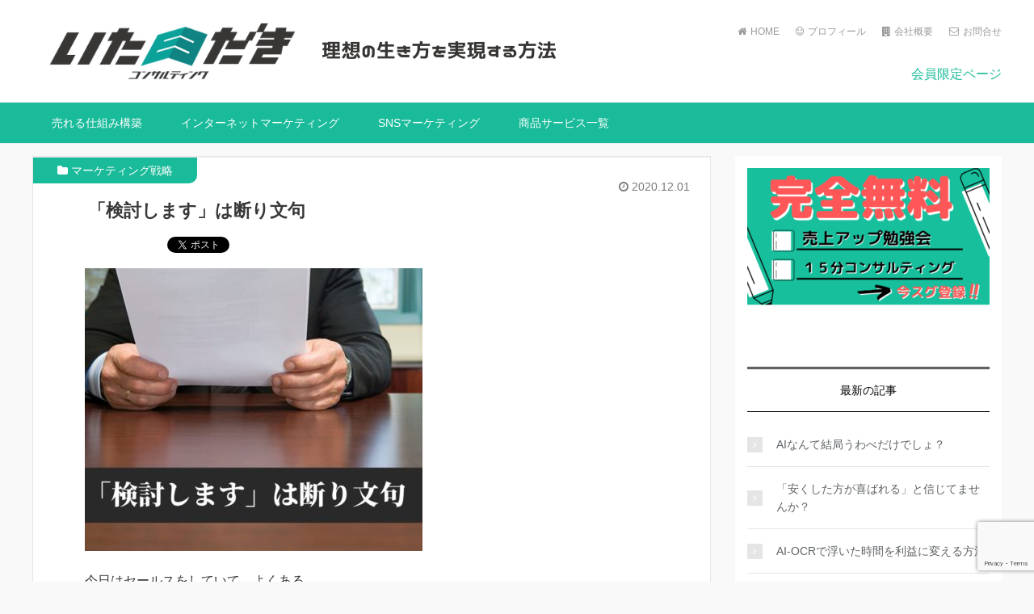

--- FILE ---
content_type: text/html; charset=UTF-8
request_url: https://marketing-mechanism.com/i-consider-is-a-declining-word/
body_size: 16777
content:
<!DOCTYPE HTML>
<html lang="ja">
<head prefix="og: http://ogp.me/ns# fb: http://ogp.me/ns/fb# article: http://ogp.me/ns/article#">
	<meta charset="UTF-8">
<meta name="google-site-verification" content="FX9fx7R924O5kB11HlQsbn0jFAt3njtaiq-kNgNDMTI" />	
<title>「検討します」は断り文句 | みらいブランディング®️</title>
	<meta name="viewport" content="width=device-width,initial-scale=1.0">

	<meta name='robots' content='max-image-preview:large' />

<!-- Google Tag Manager for WordPress by gtm4wp.com -->
<script data-cfasync="false" data-pagespeed-no-defer>//<![CDATA[
	var gtm4wp_datalayer_name = "dataLayer";
	var dataLayer = dataLayer || [];
//]]>
</script>
<!-- End Google Tag Manager for WordPress by gtm4wp.com --><meta name="keywords" content="" />
<meta name="description" content="今日はセールスをしていて、よくある 「検討します」という返事に対する、明確な対処法をお伝えします。 &nbsp; あなたもセールスをしていると、このセリフを言われたことがあるはず。 この「検討します」という返事は、たいて [&hellip;]" />
<meta name="robots" content="index" />
<meta property="og:title" content="「検討します」は断り文句" />
<meta property="og:type" content="article" />
<meta property="og:description" content="今日はセールスをしていて、よくある 「検討します」という返事に対する、明確な対処法をお伝えします。 &amp;nbsp; あなたもセールスをしていると、このセリフを言われたことがあるはず。 この「検討します」という返事は、たいて [&amp;hellip;]" />
<meta property="og:url" content="https://marketing-mechanism.com/i-consider-is-a-declining-word/" />
<meta property="og:image" content="https://marketing-mechanism.com/wp-content/uploads/2020/12/20201201_n.jpg" />
<meta property="og:locale" content="ja_JP" />
<meta property="og:site_name" content="みらいブランディング®️" />
<link href="https://plus.google.com/" rel="publisher" />
<meta content="summary" name="twitter:card" />
<meta content="https://twitter.com/marketing_mecha" name="twitter:site" />


<!-- All In One SEO Pack 3.6.2ob_start_detected [-1,-1] -->
<script type="application/ld+json" class="aioseop-schema">{"@context":"https://schema.org","@graph":[{"@type":"Organization","@id":"https://marketing-mechanism.com/#organization","url":"https://marketing-mechanism.com/","name":"みらいブランディング®️","sameAs":[]},{"@type":"WebSite","@id":"https://marketing-mechanism.com/#website","url":"https://marketing-mechanism.com/","name":"みらいブランディング®️","publisher":{"@id":"https://marketing-mechanism.com/#organization"}},{"@type":"WebPage","@id":"https://marketing-mechanism.com/i-consider-is-a-declining-word/#webpage","url":"https://marketing-mechanism.com/i-consider-is-a-declining-word/","inLanguage":"ja","name":"「検討します」は断り文句","isPartOf":{"@id":"https://marketing-mechanism.com/#website"},"breadcrumb":{"@id":"https://marketing-mechanism.com/i-consider-is-a-declining-word/#breadcrumblist"},"image":{"@type":"ImageObject","@id":"https://marketing-mechanism.com/i-consider-is-a-declining-word/#primaryimage","url":"https://marketing-mechanism.com/wp-content/uploads/2020/12/20201201_n.jpg","width":940,"height":788},"primaryImageOfPage":{"@id":"https://marketing-mechanism.com/i-consider-is-a-declining-word/#primaryimage"},"datePublished":"2020-12-01T12:05:15+09:00","dateModified":"2020-12-01T12:05:15+09:00"},{"@type":"Article","@id":"https://marketing-mechanism.com/i-consider-is-a-declining-word/#article","isPartOf":{"@id":"https://marketing-mechanism.com/i-consider-is-a-declining-word/#webpage"},"author":{"@id":"https://marketing-mechanism.com/author/kogahiroe/#author"},"headline":"「検討します」は断り文句","datePublished":"2020-12-01T12:05:15+09:00","dateModified":"2020-12-01T12:05:15+09:00","commentCount":0,"mainEntityOfPage":{"@id":"https://marketing-mechanism.com/i-consider-is-a-declining-word/#webpage"},"publisher":{"@id":"https://marketing-mechanism.com/#organization"},"articleSection":"マーケティング戦略","image":{"@type":"ImageObject","@id":"https://marketing-mechanism.com/i-consider-is-a-declining-word/#primaryimage","url":"https://marketing-mechanism.com/wp-content/uploads/2020/12/20201201_n.jpg","width":940,"height":788}},{"@type":"Person","@id":"https://marketing-mechanism.com/author/kogahiroe/#author","name":"投稿用アカウントFacebook投稿用","sameAs":[],"image":{"@type":"ImageObject","@id":"https://marketing-mechanism.com/#personlogo","url":"https://secure.gravatar.com/avatar/7762acb1a2bedb2579eeed84d185a3a986732cb02884daa4876db2bf181d3c07?s=96&d=mm&r=g","width":96,"height":96,"caption":"投稿用アカウントFacebook投稿用"}},{"@type":"BreadcrumbList","@id":"https://marketing-mechanism.com/i-consider-is-a-declining-word/#breadcrumblist","itemListElement":[{"@type":"ListItem","position":1,"item":{"@type":"WebPage","@id":"https://marketing-mechanism.com/","url":"https://marketing-mechanism.com/","name":"みらいブランディング®️"}},{"@type":"ListItem","position":2,"item":{"@type":"WebPage","@id":"https://marketing-mechanism.com/i-consider-is-a-declining-word/","url":"https://marketing-mechanism.com/i-consider-is-a-declining-word/","name":"「検討します」は断り文句"}}]}]}</script>
<link rel="canonical" href="https://marketing-mechanism.com/i-consider-is-a-declining-word/" />
<meta property="og:type" content="activity" />
<meta property="og:title" content="「検討します」は断り文句 | みらいブランディング®️" />
<meta property="og:description" content="今日はセールスをしていて、よくある 「検討します」という返事に対する、明確な対処法をお伝えします。 あなたもセールスをしていると、このセリフを言われたことがあるはず。 この「検討します」という返事は、たいてい契約につながりません。 断り文句として使われることが多いからです。 仮に本当に検討していたとしても 時間が経つにつれデメリットの方が頭の中によぎるため 契約率は下がってきます。 こういった返事" />
<meta property="og:url" content="https://marketing-mechanism.com/i-consider-is-a-declining-word/" />
<meta property="og:site_name" content="いただきコンサルティングー理想の生き方を実現する方法" />
<meta property="og:image" content="https://marketing-mechanism.com/wp-content/uploads/2021/08/160649106_856636984923425_8225119157484958931_n.png" />
<meta property="og:image:secure_url" content="https://marketing-mechanism.com/wp-content/uploads/2021/08/160649106_856636984923425_8225119157484958931_n.png" />
<meta name="twitter:card" content="summary" />
<meta name="twitter:title" content="「検討します」は断り文句 | みらいブランディング®️" />
<meta name="twitter:description" content="今日はセールスをしていて、よくある 「検討します」という返事に対する、明確な対処法をお伝えします。 あなたもセールスをしていると、このセリフを言われたことがあるはず。 この「検討します」という返事は、たいてい契約につながりません。 断り文句として使われることが多いからです。 仮に本当に検討していたとしても 時間が経つにつれデメリットの方が頭の中によぎるため 契約率は下がってきます。 こういった返事" />
<meta name="twitter:image" content="https://marketing-mechanism.com/wp-content/uploads/2021/08/160649106_856636984923425_8225119157484958931_n.png" />
			<script type="text/javascript" >
				window.ga=window.ga||function(){(ga.q=ga.q||[]).push(arguments)};ga.l=+new Date;
				ga('create', 'UA-92704755-3', 'auto');
				// Plugins
				
				ga('send', 'pageview');
			</script>
			<script async src="https://www.google-analytics.com/analytics.js"></script>
			<!-- All In One SEO Pack -->
<link rel='dns-prefetch' href='//www.google.com' />
<link rel='dns-prefetch' href='//v0.wordpress.com' />
<link rel="alternate" title="oEmbed (JSON)" type="application/json+oembed" href="https://marketing-mechanism.com/wp-json/oembed/1.0/embed?url=https%3A%2F%2Fmarketing-mechanism.com%2Fi-consider-is-a-declining-word%2F" />
<link rel="alternate" title="oEmbed (XML)" type="text/xml+oembed" href="https://marketing-mechanism.com/wp-json/oembed/1.0/embed?url=https%3A%2F%2Fmarketing-mechanism.com%2Fi-consider-is-a-declining-word%2F&#038;format=xml" />
<style id='wp-img-auto-sizes-contain-inline-css' type='text/css'>
img:is([sizes=auto i],[sizes^="auto," i]){contain-intrinsic-size:3000px 1500px}
/*# sourceURL=wp-img-auto-sizes-contain-inline-css */
</style>
<link rel='stylesheet' id='wp-color-picker-css' href='https://marketing-mechanism.com/wp-admin/css/color-picker.min.css?ver=6.9' type='text/css' media='all' />
<link rel='stylesheet' id='base-css-css' href='https://marketing-mechanism.com/wp-content/themes/InboundBlogTemplate_Custom_Ver1-2-2/base.css?ver=6.9' type='text/css' media='all' />
<link rel='stylesheet' id='main-css-css' href='https://marketing-mechanism.com/wp-content/themes/InboundBlogTemplate_Custom_Ver1-2-2/style.css?ver=6.9' type='text/css' media='all' />
<link rel='stylesheet' id='font-awesome-css' href='https://marketing-mechanism.com/wp-content/plugins/elementor/assets/lib/font-awesome/css/font-awesome.min.css?ver=4.7.0' type='text/css' media='all' />
<style id='wp-emoji-styles-inline-css' type='text/css'>

	img.wp-smiley, img.emoji {
		display: inline !important;
		border: none !important;
		box-shadow: none !important;
		height: 1em !important;
		width: 1em !important;
		margin: 0 0.07em !important;
		vertical-align: -0.1em !important;
		background: none !important;
		padding: 0 !important;
	}
/*# sourceURL=wp-emoji-styles-inline-css */
</style>
<link rel='stylesheet' id='wp-block-library-css' href='https://marketing-mechanism.com/wp-includes/css/dist/block-library/style.min.css?ver=6.9' type='text/css' media='all' />
<style id='wp-block-library-inline-css' type='text/css'>
.has-text-align-justify{text-align:justify;}

/*# sourceURL=wp-block-library-inline-css */
</style><style id='global-styles-inline-css' type='text/css'>
:root{--wp--preset--aspect-ratio--square: 1;--wp--preset--aspect-ratio--4-3: 4/3;--wp--preset--aspect-ratio--3-4: 3/4;--wp--preset--aspect-ratio--3-2: 3/2;--wp--preset--aspect-ratio--2-3: 2/3;--wp--preset--aspect-ratio--16-9: 16/9;--wp--preset--aspect-ratio--9-16: 9/16;--wp--preset--color--black: #000000;--wp--preset--color--cyan-bluish-gray: #abb8c3;--wp--preset--color--white: #ffffff;--wp--preset--color--pale-pink: #f78da7;--wp--preset--color--vivid-red: #cf2e2e;--wp--preset--color--luminous-vivid-orange: #ff6900;--wp--preset--color--luminous-vivid-amber: #fcb900;--wp--preset--color--light-green-cyan: #7bdcb5;--wp--preset--color--vivid-green-cyan: #00d084;--wp--preset--color--pale-cyan-blue: #8ed1fc;--wp--preset--color--vivid-cyan-blue: #0693e3;--wp--preset--color--vivid-purple: #9b51e0;--wp--preset--color--ctwlpt-black: #000;--wp--preset--color--ctwlpt-dark: #333;--wp--preset--color--ctwlpt-medium-gray: #999;--wp--preset--color--ctwlpt-light-gray: #55638c;--wp--preset--color--ctwlpt-white: #FFF;--wp--preset--color--ctwlpt-red: #e22024;--wp--preset--color--ctwlpt-dark-red: #a8171b;--wp--preset--color--ctwlpt-blue: #128ee8;--wp--preset--color--ctwlpt-dark-blue: #1e477d;--wp--preset--color--ctwlpt-emerald: #3dcb92;--wp--preset--color--ctwlpt-green: #12ae1e;--wp--preset--color--ctwlpt-dark-green: #0c7815;--wp--preset--color--ctwlpt-orange: #ff8a00;--wp--preset--color--ctwlpt-purple: #9b51e0;--wp--preset--color--ctwlpt-vivid-pink: #f817a6;--wp--preset--color--ctwlpt-pink: #ff7ea9;--wp--preset--color--ctwlpt-light-yellow: #fff100;--wp--preset--color--ctwlpt-yellow: #ffe000;--wp--preset--gradient--vivid-cyan-blue-to-vivid-purple: linear-gradient(135deg,rgb(6,147,227) 0%,rgb(155,81,224) 100%);--wp--preset--gradient--light-green-cyan-to-vivid-green-cyan: linear-gradient(135deg,rgb(122,220,180) 0%,rgb(0,208,130) 100%);--wp--preset--gradient--luminous-vivid-amber-to-luminous-vivid-orange: linear-gradient(135deg,rgb(252,185,0) 0%,rgb(255,105,0) 100%);--wp--preset--gradient--luminous-vivid-orange-to-vivid-red: linear-gradient(135deg,rgb(255,105,0) 0%,rgb(207,46,46) 100%);--wp--preset--gradient--very-light-gray-to-cyan-bluish-gray: linear-gradient(135deg,rgb(238,238,238) 0%,rgb(169,184,195) 100%);--wp--preset--gradient--cool-to-warm-spectrum: linear-gradient(135deg,rgb(74,234,220) 0%,rgb(151,120,209) 20%,rgb(207,42,186) 40%,rgb(238,44,130) 60%,rgb(251,105,98) 80%,rgb(254,248,76) 100%);--wp--preset--gradient--blush-light-purple: linear-gradient(135deg,rgb(255,206,236) 0%,rgb(152,150,240) 100%);--wp--preset--gradient--blush-bordeaux: linear-gradient(135deg,rgb(254,205,165) 0%,rgb(254,45,45) 50%,rgb(107,0,62) 100%);--wp--preset--gradient--luminous-dusk: linear-gradient(135deg,rgb(255,203,112) 0%,rgb(199,81,192) 50%,rgb(65,88,208) 100%);--wp--preset--gradient--pale-ocean: linear-gradient(135deg,rgb(255,245,203) 0%,rgb(182,227,212) 50%,rgb(51,167,181) 100%);--wp--preset--gradient--electric-grass: linear-gradient(135deg,rgb(202,248,128) 0%,rgb(113,206,126) 100%);--wp--preset--gradient--midnight: linear-gradient(135deg,rgb(2,3,129) 0%,rgb(40,116,252) 100%);--wp--preset--font-size--small: 13px;--wp--preset--font-size--medium: 20px;--wp--preset--font-size--large: 36px;--wp--preset--font-size--x-large: 42px;--wp--preset--spacing--20: 0.44rem;--wp--preset--spacing--30: 0.67rem;--wp--preset--spacing--40: 1rem;--wp--preset--spacing--50: 1.5rem;--wp--preset--spacing--60: 2.25rem;--wp--preset--spacing--70: 3.38rem;--wp--preset--spacing--80: 5.06rem;--wp--preset--shadow--natural: 6px 6px 9px rgba(0, 0, 0, 0.2);--wp--preset--shadow--deep: 12px 12px 50px rgba(0, 0, 0, 0.4);--wp--preset--shadow--sharp: 6px 6px 0px rgba(0, 0, 0, 0.2);--wp--preset--shadow--outlined: 6px 6px 0px -3px rgb(255, 255, 255), 6px 6px rgb(0, 0, 0);--wp--preset--shadow--crisp: 6px 6px 0px rgb(0, 0, 0);}:where(.is-layout-flex){gap: 0.5em;}:where(.is-layout-grid){gap: 0.5em;}body .is-layout-flex{display: flex;}.is-layout-flex{flex-wrap: wrap;align-items: center;}.is-layout-flex > :is(*, div){margin: 0;}body .is-layout-grid{display: grid;}.is-layout-grid > :is(*, div){margin: 0;}:where(.wp-block-columns.is-layout-flex){gap: 2em;}:where(.wp-block-columns.is-layout-grid){gap: 2em;}:where(.wp-block-post-template.is-layout-flex){gap: 1.25em;}:where(.wp-block-post-template.is-layout-grid){gap: 1.25em;}.has-black-color{color: var(--wp--preset--color--black) !important;}.has-cyan-bluish-gray-color{color: var(--wp--preset--color--cyan-bluish-gray) !important;}.has-white-color{color: var(--wp--preset--color--white) !important;}.has-pale-pink-color{color: var(--wp--preset--color--pale-pink) !important;}.has-vivid-red-color{color: var(--wp--preset--color--vivid-red) !important;}.has-luminous-vivid-orange-color{color: var(--wp--preset--color--luminous-vivid-orange) !important;}.has-luminous-vivid-amber-color{color: var(--wp--preset--color--luminous-vivid-amber) !important;}.has-light-green-cyan-color{color: var(--wp--preset--color--light-green-cyan) !important;}.has-vivid-green-cyan-color{color: var(--wp--preset--color--vivid-green-cyan) !important;}.has-pale-cyan-blue-color{color: var(--wp--preset--color--pale-cyan-blue) !important;}.has-vivid-cyan-blue-color{color: var(--wp--preset--color--vivid-cyan-blue) !important;}.has-vivid-purple-color{color: var(--wp--preset--color--vivid-purple) !important;}.has-black-background-color{background-color: var(--wp--preset--color--black) !important;}.has-cyan-bluish-gray-background-color{background-color: var(--wp--preset--color--cyan-bluish-gray) !important;}.has-white-background-color{background-color: var(--wp--preset--color--white) !important;}.has-pale-pink-background-color{background-color: var(--wp--preset--color--pale-pink) !important;}.has-vivid-red-background-color{background-color: var(--wp--preset--color--vivid-red) !important;}.has-luminous-vivid-orange-background-color{background-color: var(--wp--preset--color--luminous-vivid-orange) !important;}.has-luminous-vivid-amber-background-color{background-color: var(--wp--preset--color--luminous-vivid-amber) !important;}.has-light-green-cyan-background-color{background-color: var(--wp--preset--color--light-green-cyan) !important;}.has-vivid-green-cyan-background-color{background-color: var(--wp--preset--color--vivid-green-cyan) !important;}.has-pale-cyan-blue-background-color{background-color: var(--wp--preset--color--pale-cyan-blue) !important;}.has-vivid-cyan-blue-background-color{background-color: var(--wp--preset--color--vivid-cyan-blue) !important;}.has-vivid-purple-background-color{background-color: var(--wp--preset--color--vivid-purple) !important;}.has-black-border-color{border-color: var(--wp--preset--color--black) !important;}.has-cyan-bluish-gray-border-color{border-color: var(--wp--preset--color--cyan-bluish-gray) !important;}.has-white-border-color{border-color: var(--wp--preset--color--white) !important;}.has-pale-pink-border-color{border-color: var(--wp--preset--color--pale-pink) !important;}.has-vivid-red-border-color{border-color: var(--wp--preset--color--vivid-red) !important;}.has-luminous-vivid-orange-border-color{border-color: var(--wp--preset--color--luminous-vivid-orange) !important;}.has-luminous-vivid-amber-border-color{border-color: var(--wp--preset--color--luminous-vivid-amber) !important;}.has-light-green-cyan-border-color{border-color: var(--wp--preset--color--light-green-cyan) !important;}.has-vivid-green-cyan-border-color{border-color: var(--wp--preset--color--vivid-green-cyan) !important;}.has-pale-cyan-blue-border-color{border-color: var(--wp--preset--color--pale-cyan-blue) !important;}.has-vivid-cyan-blue-border-color{border-color: var(--wp--preset--color--vivid-cyan-blue) !important;}.has-vivid-purple-border-color{border-color: var(--wp--preset--color--vivid-purple) !important;}.has-vivid-cyan-blue-to-vivid-purple-gradient-background{background: var(--wp--preset--gradient--vivid-cyan-blue-to-vivid-purple) !important;}.has-light-green-cyan-to-vivid-green-cyan-gradient-background{background: var(--wp--preset--gradient--light-green-cyan-to-vivid-green-cyan) !important;}.has-luminous-vivid-amber-to-luminous-vivid-orange-gradient-background{background: var(--wp--preset--gradient--luminous-vivid-amber-to-luminous-vivid-orange) !important;}.has-luminous-vivid-orange-to-vivid-red-gradient-background{background: var(--wp--preset--gradient--luminous-vivid-orange-to-vivid-red) !important;}.has-very-light-gray-to-cyan-bluish-gray-gradient-background{background: var(--wp--preset--gradient--very-light-gray-to-cyan-bluish-gray) !important;}.has-cool-to-warm-spectrum-gradient-background{background: var(--wp--preset--gradient--cool-to-warm-spectrum) !important;}.has-blush-light-purple-gradient-background{background: var(--wp--preset--gradient--blush-light-purple) !important;}.has-blush-bordeaux-gradient-background{background: var(--wp--preset--gradient--blush-bordeaux) !important;}.has-luminous-dusk-gradient-background{background: var(--wp--preset--gradient--luminous-dusk) !important;}.has-pale-ocean-gradient-background{background: var(--wp--preset--gradient--pale-ocean) !important;}.has-electric-grass-gradient-background{background: var(--wp--preset--gradient--electric-grass) !important;}.has-midnight-gradient-background{background: var(--wp--preset--gradient--midnight) !important;}.has-small-font-size{font-size: var(--wp--preset--font-size--small) !important;}.has-medium-font-size{font-size: var(--wp--preset--font-size--medium) !important;}.has-large-font-size{font-size: var(--wp--preset--font-size--large) !important;}.has-x-large-font-size{font-size: var(--wp--preset--font-size--x-large) !important;}
/*# sourceURL=global-styles-inline-css */
</style>

<style id='classic-theme-styles-inline-css' type='text/css'>
/*! This file is auto-generated */
.wp-block-button__link{color:#fff;background-color:#32373c;border-radius:9999px;box-shadow:none;text-decoration:none;padding:calc(.667em + 2px) calc(1.333em + 2px);font-size:1.125em}.wp-block-file__button{background:#32373c;color:#fff;text-decoration:none}
/*# sourceURL=/wp-includes/css/classic-themes.min.css */
</style>
<link rel='stylesheet' id='advpsStyleSheet-css' href='https://marketing-mechanism.com/wp-content/plugins/advanced-post-slider/advps-style.css?ver=6.9' type='text/css' media='all' />
<link rel='stylesheet' id='contact-form-7-css' href='https://marketing-mechanism.com/wp-content/plugins/contact-form-7/includes/css/styles.css?ver=5.2.1' type='text/css' media='all' />
<link rel='stylesheet' id='swpm.common-css' href='https://marketing-mechanism.com/wp-content/plugins/simple-membership/css/swpm.common.css?ver=6.9' type='text/css' media='all' />
<link rel='stylesheet' id='toc-screen-css' href='https://marketing-mechanism.com/wp-content/plugins/table-of-contents-plus/screen.min.css?ver=1509' type='text/css' media='all' />
<link rel='stylesheet' id='aurora-heatmap-css' href='https://marketing-mechanism.com/wp-content/plugins/aurora-heatmap/style.css?ver=1.4.9' type='text/css' media='all' />
<link rel='stylesheet' id='msl-main-css' href='https://marketing-mechanism.com/wp-content/plugins/master-slider/public/assets/css/masterslider.main.css?ver=3.5.8' type='text/css' media='all' />
<link rel='stylesheet' id='msl-custom-css' href='https://marketing-mechanism.com/wp-content/uploads/master-slider/custom.css?ver=1.7' type='text/css' media='all' />
<link rel='stylesheet' id='jetpack_css-css' href='https://marketing-mechanism.com/wp-content/plugins/jetpack/css/jetpack.css?ver=8.8.5' type='text/css' media='all' />
<script type="text/javascript" src="https://marketing-mechanism.com/wp-content/plugins/strx-magic-floating-sidebar-maker/js/debounce.js?ver=6.9" id="debounce-js"></script>
<script type="text/javascript" src="https://marketing-mechanism.com/wp-includes/js/jquery/jquery.min.js?ver=3.7.1" id="jquery-core-js"></script>
<script type="text/javascript" src="https://marketing-mechanism.com/wp-includes/js/jquery/jquery-migrate.min.js?ver=3.4.1" id="jquery-migrate-js"></script>
<script type="text/javascript" src="https://marketing-mechanism.com/wp-content/plugins/strx-magic-floating-sidebar-maker/js/strx-magic-floating-sidebar-maker.js?ver=6.9" id="strx-magic-floating-sidebar-maker-js"></script>
<script type="text/javascript" id="jetpack_related-posts-js-extra">
/* <![CDATA[ */
var related_posts_js_options = {"post_heading":"h4"};
//# sourceURL=jetpack_related-posts-js-extra
/* ]]> */
</script>
<script type="text/javascript" src="https://marketing-mechanism.com/wp-content/plugins/jetpack/_inc/build/related-posts/related-posts.min.js?ver=20191011" id="jetpack_related-posts-js"></script>
<script type="text/javascript" src="https://marketing-mechanism.com/wp-content/plugins/advanced-post-slider/js/advps.frnt.script.js?ver=6.9" id="advps_front_script-js"></script>
<script type="text/javascript" src="https://marketing-mechanism.com/wp-content/plugins/advanced-post-slider/bxslider/jquery.bxslider.min.js?ver=6.9" id="advps_jbx-js"></script>
<script type="text/javascript" src="https://marketing-mechanism.com/wp-content/plugins/duracelltomi-google-tag-manager/js/gtm4wp-form-move-tracker.js?ver=1.11.6" id="gtm4wp-form-move-tracker-js"></script>
<script type="text/javascript" src="https://marketing-mechanism.com/wp-content/plugins/aurora-heatmap/js/mobile-detect.min.js?ver=6.9" id="mobile-detect-js"></script>
<script type="text/javascript" id="aurora-heatmap-reporter-js-extra">
/* <![CDATA[ */
var aurora_heatmap_reporter = {"ajax_url":"https://marketing-mechanism.com/wp-admin/admin-ajax.php","action":"aurora_heatmap","interval":"10","stacks":"10","reports":"click_pc,click_mobile","debug":"0","ajax_delay_time":"3000"};
//# sourceURL=aurora-heatmap-reporter-js-extra
/* ]]> */
</script>
<script type="text/javascript" src="https://marketing-mechanism.com/wp-content/plugins/aurora-heatmap/js/reporter.js?ver=1.4.9" id="aurora-heatmap-reporter-js"></script>
<link rel="https://api.w.org/" href="https://marketing-mechanism.com/wp-json/" /><link rel="alternate" title="JSON" type="application/json" href="https://marketing-mechanism.com/wp-json/wp/v2/posts/1645" /><link rel="EditURI" type="application/rsd+xml" title="RSD" href="https://marketing-mechanism.com/xmlrpc.php?rsd" />
<meta name="generator" content="WordPress 6.9" />
<link rel='shortlink' href='https://wp.me/p8jAt7-qx' />
<!-- Google Tag Manager -->
<script>(function(w,d,s,l,i){w[l]=w[l]||[];w[l].push({'gtm.start':
new Date().getTime(),event:'gtm.js'});var f=d.getElementsByTagName(s)[0],
j=d.createElement(s),dl=l!='dataLayer'?'&l='+l:'';j.async=true;j.src=
'https://www.googletagmanager.com/gtm.js?id='+i+dl;f.parentNode.insertBefore(j,f);
})(window,document,'script','dataLayer','GTM-KQKQKGH');</script>
<!-- End Google Tag Manager -->
<!-- Ptengine Tag -->
<script src="https://js.ptengine.jp/23eoasmp.js"></script>
<!-- End Ptengine Tag -->
<!-- Global site tag (gtag.js) - Google Analytics -->
<script async src="https://www.googletagmanager.com/gtag/js?id=UA-92704755-3"></script>
<script>
  window.dataLayer = window.dataLayer || [];
  function gtag(){dataLayer.push(arguments);}
  gtag('js', new Date());

  gtag('config', 'UA-92704755-3');
</script>
<meta name="facebook-domain-verification" content="hozsoafphrwnqyyzx1junfxkfo87r2" /><script>var ms_grabbing_curosr = 'https://marketing-mechanism.com/wp-content/plugins/master-slider/public/assets/css/common/grabbing.cur', ms_grab_curosr = 'https://marketing-mechanism.com/wp-content/plugins/master-slider/public/assets/css/common/grab.cur';</script>
<meta name="generator" content="MasterSlider 3.5.8 - Responsive Touch Image Slider | avt.li/msf" />

<!-- Google Tag Manager for WordPress by gtm4wp.com -->
<script data-cfasync="false" data-pagespeed-no-defer>//<![CDATA[
	var dataLayer_content = {"pagePostType":"post","pagePostType2":"single-post","pageCategory":["marketing-strategy"],"pagePostAuthor":"投稿用アカウントFacebook投稿用"};
	dataLayer.push( dataLayer_content );//]]>
</script>
<script data-cfasync="false">//<![CDATA[
(function(w,d,s,l,i){w[l]=w[l]||[];w[l].push({'gtm.start':
new Date().getTime(),event:'gtm.js'});var f=d.getElementsByTagName(s)[0],
j=d.createElement(s),dl=l!='dataLayer'?'&l='+l:'';j.async=true;j.src=
'//www.googletagmanager.com/gtm.'+'js?id='+i+dl;f.parentNode.insertBefore(j,f);
})(window,document,'script','dataLayer','GTM-TR8JQKJ');//]]>
</script>
<!-- End Google Tag Manager -->
<!-- End Google Tag Manager for WordPress by gtm4wp.com --><link rel="apple-touch-icon" sizes="180x180" href="/wp-content/uploads/fbrfg/apple-touch-icon.png">
<link rel="icon" type="image/png" sizes="32x32" href="/wp-content/uploads/fbrfg/favicon-32x32.png">
<link rel="icon" type="image/png" sizes="16x16" href="/wp-content/uploads/fbrfg/favicon-16x16.png">
<link rel="manifest" href="/wp-content/uploads/fbrfg/site.webmanifest">
<link rel="mask-icon" href="/wp-content/uploads/fbrfg/safari-pinned-tab.svg" color="#5bbad5">
<link rel="shortcut icon" href="/wp-content/uploads/fbrfg/favicon.ico">
<meta name="msapplication-TileColor" content="#da532c">
<meta name="msapplication-config" content="/wp-content/uploads/fbrfg/browserconfig.xml">
<meta name="theme-color" content="#ffffff"><style type='text/css'>img#wpstats{display:none}</style><meta name="generator" content="Elementor 3.22.3; features: e_optimized_assets_loading, e_optimized_css_loading, e_font_icon_svg, additional_custom_breakpoints; settings: css_print_method-external, google_font-enabled, font_display-auto">
<link rel="icon" href="https://marketing-mechanism.com/wp-content/uploads/2019/01/cropped-MH-1-32x32.png" sizes="32x32" />
<link rel="icon" href="https://marketing-mechanism.com/wp-content/uploads/2019/01/cropped-MH-1-192x192.png" sizes="192x192" />
<link rel="apple-touch-icon" href="https://marketing-mechanism.com/wp-content/uploads/2019/01/cropped-MH-1-180x180.png" />
<meta name="msapplication-TileImage" content="https://marketing-mechanism.com/wp-content/uploads/2019/01/cropped-MH-1-270x270.png" />
	<script>
  (function(i,s,o,g,r,a,m){i['GoogleAnalyticsObject']=r;i[r]=i[r]||function(){
  (i[r].q=i[r].q||[]).push(arguments)},i[r].l=1*new Date();a=s.createElement(o),
  m=s.getElementsByTagName(o)[0];a.async=1;a.src=g;m.parentNode.insertBefore(a,m)
  })(window,document,'script','https://www.google-analytics.com/analytics.js','ga');

  ga('create', 'UA-90666824-1', 'auto');
  ga('send', 'pageview');

</script>	<meta name="google-site-verification" content="sDHT-T1uGl5Tmqo7If8CgzJouffZCX1iRAESlbH_SHw" />	<!-- Facebook Pixel Code -->
<script>
  !function(f,b,e,v,n,t,s)
  {if(f.fbq)return;n=f.fbq=function(){n.callMethod?
  n.callMethod.apply(n,arguments):n.queue.push(arguments)};
  if(!f._fbq)f._fbq=n;n.push=n;n.loaded=!0;n.version='2.0';
  n.queue=[];t=b.createElement(e);t.async=!0;
  t.src=v;s=b.getElementsByTagName(e)[0];
  s.parentNode.insertBefore(t,s)}(window, document,'script',
  'https://connect.facebook.net/en_US/fbevents.js');
  fbq('init', '490755944616192');
  fbq('track', 'PageView');
</script>
<noscript><img height="1" width="1" style="display:none"
  src="https://www.facebook.com/tr?id=490755944616192&ev=PageView&noscript=1"
/></noscript>
<!-- End Facebook Pixel Code -->
</head>

<body data-rsssl=1 id="#top" class="wp-singular post-template-default single single-post postid-1645 single-format-standard wp-embed-responsive wp-theme-InboundBlogTemplate_Custom_Ver1-2-2 _masterslider _ms_version_3.5.8  color01 elementor-default elementor-kit-1974" itemschope="itemscope" itemtype="http://schema.org/WebPage">

	  <div id="fb-root"></div>
<script>(function(d, s, id) {
  var js, fjs = d.getElementsByTagName(s)[0];
  if (d.getElementById(id)) return;
  js = d.createElement(s); js.id = id;
  js.src = "//connect.facebook.net/ja_JP/sdk.js#xfbml=1&version=v2.3&appId=";
  fjs.parentNode.insertBefore(js, fjs);
}(document, 'script', 'facebook-jssdk'));</script>
				<header id="header" role="banner" itemscope="itemscope" 
				itemtype="http://schema.org/WPHeader">
  			<div class="wrap">
  	 			      		<p id="logo" itemprop="headline">
        	<a href="https://marketing-mechanism.com"><img src="https://marketing-mechanism.com/wp-content/uploads/2021/03/69d6291c7216f6170966ef4894883685-2.png" alt="みらいブランディング®️" /></a>
					</p>

					<div class="header-p-nav">
						<ul>
															<li><a href="https://marketing-mechanism.com/">
									<i class="fa fa-home"></i>HOME</a></li>
															<li><a href="https://marketing-mechanism.com/profile/">
									<i class="fa fa-smile-o"></i>プロフィール</a></li>
															<li><a href="https://marketing-mechanism.com/company/">
									<i class="fa fa-building"></i>会社概要</a></li>
															<li><a href="https://marketing-mechanism.com/contact/">
									<i class="fa fa-envelope-o"></i>お問合せ</a></li>
													</ul>
					</div>  <!-- header-p-nav -->

<span class="login_area">
<a href="/memberonly/">会員限定ページ</a>
</span>

				</div> <!-- wrap -->
  			<div id="header-menu-tog"> 
					<a href="#">
						<i class="fa fa-align-justify"></i>
					</a>
				</div> <!-- header-menu-tog -->
			</header>

			<!-- start global nav  -->
			<nav id="gnav" role="navigation" itemscope="itemscope" itemtype="http://scheme.org/SiteNavigationElement">
				<div class="header-sub">
					<div id="gnav-container" class="gnav-container">
						<ul id="gnav-ul" class="clearfix">
															<li>
									<a href="https://marketing-mechanism.com/"><i class="fa fa-home"></i>HOME</a>
								</li>
 															<li>
									<a href="https://marketing-mechanism.com/profile/"><i class="fa fa-smile-o"></i>プロフィール</a>
								</li>
 															<li>
									<a href="https://marketing-mechanism.com/company/"><i class="fa fa-building"></i>会社概要</a>
								</li>
 															<li>
									<a href="https://marketing-mechanism.com/contact/"><i class="fa fa-envelope-o"></i>お問合せ</a>
								</li>
 													</ul>
					</div> <!-- gnav-container -->
				</div> <!-- header-sub -->

							 		<div class="wrap">
						<div id="gnav-container" class="gnav-container"><ul id="gnav-ul" class="clearfix"><li id="menu-item-272" class="menu-item menu-item-type-taxonomy menu-item-object-category current-post-ancestor menu-item-has-children menu-item-272 marketing"><a href="https://marketing-mechanism.com/category/marketing/">売れる仕組み構築</a>
<ul class="sub-menu">
	<li id="menu-item-62" class="menu-item menu-item-type-taxonomy menu-item-object-category menu-item-62 basic-marketing"><a href="https://marketing-mechanism.com/category/marketing/basic-marketing/">マーケティングの基本</a></li>
	<li id="menu-item-195" class="menu-item menu-item-type-taxonomy menu-item-object-category current-post-ancestor current-menu-parent current-post-parent menu-item-195 marketing-strategy"><a href="https://marketing-mechanism.com/category/marketing/marketing-strategy/">マーケティング戦略</a></li>
</ul>
</li>
<li id="menu-item-660" class="menu-item menu-item-type-taxonomy menu-item-object-category menu-item-has-children menu-item-660 internet-marketing"><a href="https://marketing-mechanism.com/category/internet-marketing/">インターネットマーケティング</a>
<ul class="sub-menu">
	<li id="menu-item-61" class="menu-item menu-item-type-taxonomy menu-item-object-category menu-item-61 blog-marketing"><a href="https://marketing-mechanism.com/category/blog-marketing/">ブログマーケティング</a></li>
	<li id="menu-item-63" class="menu-item menu-item-type-taxonomy menu-item-object-category menu-item-63 movie-marketing"><a href="https://marketing-mechanism.com/category/movie-marketing/">動画マーケティング</a></li>
</ul>
</li>
<li id="menu-item-59" class="menu-item menu-item-type-taxonomy menu-item-object-category menu-item-59 sns-marketing"><a href="https://marketing-mechanism.com/category/sns-marketing/">SNSマーケティング</a></li>
<li id="menu-item-2387" class="menu-item menu-item-type-custom menu-item-object-custom menu-item-2387"><a href="https://marketing-mechanism.com/clp/2383/">商品サービス一覧</a></li>
</ul></div>					</div> <!-- wrap -->
				
				<div class="header-sub">
					<div id="gnav-container" class="gnav-container">
						<ul id="gnav-ul" class="clearfix">
  												</ul>
					</div> <!-- gnav-container -->
				</div> <!-- header-sub -->
			</nav>
			<!-- end global nav  -->

			<!-- 紹介文つきメニュー ここから -->
			
				<!-- 紹介文つきメニュー ここまで -->
			


<div id="content">

<div class="wrap">

<div id="sumaho_bread">
    <ol class="breadcrumb clearfix"><li itemscope="itemscope" itemtype="http://data-vocabulary.org/Breadcrumb"><a href="https://marketing-mechanism.com" itemprop="url"><i class="fa fa-home"></i> <span itemprop="title">ホーム</span></a> / </li><li itemscope="itemscope" itemtype="http://data-vocabulary.org/Breadcrumb"><a href="https://marketing-mechanism.com/category/marketing/" itemprop="url"><i class="fa fa-folder"></i> <span itemprop="title">売れる仕組み構築</span></a> / </li><li itemscope="itemscope" itemtype="http://data-vocabulary.org/Breadcrumb"><a href="https://marketing-mechanism.com/category/marketing/marketing-strategy/" itemprop="url"><i class="fa fa-folder"></i> <span itemprop="title">マーケティング戦略</span></a> / </li><li><i class="fa fa-file-text"></i> 「検討します」は断り文句</li></ol></div>

  <div id="main" class="col-md-8" role="main" itemprop="mainContentOfPage" itemscope="itemscope" itemtype="http://schema.org/Blog">
    
    <div class="main-inner">
    
            
        <article id="post-1645" class="post-1645 post type-post status-publish format-standard has-post-thumbnail hentry category-marketing-strategy" itemscope="itemscope" itemtype="http://schema.org/BlogPosting">


        <ul class="post-meta list-inline">
          <li class="date updated" itemprop="datePublished" datetime="2020-12-01T21:05:15+09:00"><i class="fa fa-clock-o"></i> 2020.12.01</li>
        </ul>

        <div class="category_title1"><i class="fa fa-folder"></i> <a href="https://marketing-mechanism.com/category/marketing/marketing-strategy/" rel="category tag">マーケティング戦略</a></div>

      <header class="post-header">
        <h1 class="post-title" itemprop="headline">「検討します」は断り文句</h1>
        <div class="post-header-meta">
            <!-- ソーシャルボタン -->
  <ul class="bzb-sns-btn">
      <li class="bzb-facebook">
      <div class="fb-like"
        data-href="https://marketing-mechanism.com/i-consider-is-a-declining-word/"
        data-layout="button_count"
        data-action="like"
        data-show-faces="false"></div>
    </li>    <li class="bzb-twitter">
      <a href="https://twitter.com/share" class="twitter-share-button" data-url="https://marketing-mechanism.com/i-consider-is-a-declining-word/"  data-text="「検討します」は断り文句">Tweet</a>
      <script>!function(d,s,id){var js,fjs=d.getElementsByTagName(s)[0],p=/^http:/.test(d.location)?'http':'https';if(!d.getElementById(id)){js=d.createElement(s);js.id=id;js.async=true;js.src=p+'://platform.twitter.com/widgets.js';fjs.parentNode.insertBefore(js,fjs);}}(document, 'script', 'twitter-wjs');</script>
    </li>    <li class="bzb-googleplus">
      <div class="g-plusone" data-href="https%3A%2F%2Fmarketing-mechanism.com%2Fi-consider-is-a-declining-word%2F"></div>
    </li>    <li class="bzb-hatena">
      <a href="http://b.hatena.ne.jp/entry/https%3A%2F%2Fmarketing-mechanism.com%2Fi-consider-is-a-declining-word%2F" class="hatena-bookmark-button" data-hatena-bookmark-title="「検討します」は断り文句" data-hatena-bookmark-layout="standard" data-hatena-bookmark-lang="ja" title="このエントリーをはてなブックマークに追加"><img src="//b.hatena.ne.jp/images/entry-button/button-only@2x.png" alt="このエントリーをはてなブックマークに追加" width="20" height="20" style="border: none;" /></a><script type="text/javascript" src="//b.hatena.ne.jp/js/bookmark_button.js" charset="utf-8" async="async"></script>
    </li>
  </ul>
  <!-- /bzb-sns-btns -->        </div>
      </header>

      <section class="post-content" itemprop="text">
      
                <div class="post-thumbnail">
          <img width="418" height="350" src="https://marketing-mechanism.com/wp-content/uploads/2020/12/20201201_n-418x350.jpg" class="attachment-post-thumbnail size-post-thumbnail wp-post-image" alt="" decoding="async" srcset="https://marketing-mechanism.com/wp-content/uploads/2020/12/20201201_n-418x350.jpg 418w, https://marketing-mechanism.com/wp-content/uploads/2020/12/20201201_n-300x251.jpg 300w, https://marketing-mechanism.com/wp-content/uploads/2020/12/20201201_n-768x644.jpg 768w, https://marketing-mechanism.com/wp-content/uploads/2020/12/20201201_n-282x236.jpg 282w, https://marketing-mechanism.com/wp-content/uploads/2020/12/20201201_n.jpg 940w" sizes="(max-width: 418px) 100vw, 418px" />        </div>
                <p>今日はセールスをしていて、よくある</p>
<p>「検討します」という返事に対する、明確な対処法をお伝えします。</p>
<p>&nbsp;</p>
<p>あなたもセールスをしていると、このセリフを言われたことがあるはず。</p>
<p>この「検討します」という返事は、たいてい契約につながりません。</p>
<p>断り文句として使われることが多いからです。</p>
<p>&nbsp;</p>
<p>仮に本当に検討していたとしても</p>
<p>時間が経つにつれデメリットの方が頭の中によぎるため</p>
<p>契約率は下がってきます。</p>
<p>こういった返事をされたら、「何を検討するのか」しっかりと聞くことです。</p>
<p>&nbsp;</p>
<p>たいてい検討する材料は、その場で解決できることが多いからです。</p>
<p>その場で解決手段を提案しても</p>
<p>いい返事がいただけない場合は信用されなかったか、</p>
<p>金額面など、別の問題がある場合があります。</p>
<p>&nbsp;</p>
<p>もし本当に時間を必要とする場合のみ</p>
<p>「次のアポイント」や「連絡をもらう」などの方法で</p>
<p>しっかりと取り決めしておいてください。</p>
<p>&nbsp;</p>
<p>「検討します」と言われた時に、</p>
<p>他の人の意見をもらうなどの理由で</p>
<p>検討をするといっている方とは</p>
<p>契約しないことをオススメします。</p>
<p>&nbsp;</p>
<p>理由は、</p>
<p>大事な決断を他の大事な場面でも</p>
<p>人任せにしてしまう可能性が高いからです。</p>
<p>こういった流れを作っておくと</p>
<p>取引するのにふさわしい人なのか、判断することもできます。</p>
<p>&nbsp;</p>
<p>もちろん、その場で人をみて、判断することは大事ですが</p>
<p>自分なりの判断基準を持つことは大事です。</p>
<p>&nbsp;</p>
<p>いつも断られたり、契約が決まらなかった時に</p>
<p>よく言われている言葉を思い出してみてください。</p>
<p>そんな言葉に対して、反論できる材料を持っているか</p>
<p>一度考えてから、セールスに望むようにしてください。</p>
<p>これだけで成約率は一気に上がってきます。</p>
<p>&nbsp;</p>

<div id='jp-relatedposts' class='jp-relatedposts' >
	
</div>      </section>

      <footer class="post-footer">

        <!-- ソーシャルボタン -->
  <ul class="bzb-sns-btn">
      <li class="bzb-facebook">
      <div class="fb-like"
        data-href="https://marketing-mechanism.com/i-consider-is-a-declining-word/"
        data-layout="button_count"
        data-action="like"
        data-show-faces="false"></div>
    </li>    <li class="bzb-twitter">
      <a href="https://twitter.com/share" class="twitter-share-button" data-url="https://marketing-mechanism.com/i-consider-is-a-declining-word/"  data-text="「検討します」は断り文句">Tweet</a>
      <script>!function(d,s,id){var js,fjs=d.getElementsByTagName(s)[0],p=/^http:/.test(d.location)?'http':'https';if(!d.getElementById(id)){js=d.createElement(s);js.id=id;js.async=true;js.src=p+'://platform.twitter.com/widgets.js';fjs.parentNode.insertBefore(js,fjs);}}(document, 'script', 'twitter-wjs');</script>
    </li>    <li class="bzb-googleplus">
      <div class="g-plusone" data-href="https%3A%2F%2Fmarketing-mechanism.com%2Fi-consider-is-a-declining-word%2F"></div>
    </li>    <li class="bzb-hatena">
      <a href="http://b.hatena.ne.jp/entry/https%3A%2F%2Fmarketing-mechanism.com%2Fi-consider-is-a-declining-word%2F" class="hatena-bookmark-button" data-hatena-bookmark-title="「検討します」は断り文句" data-hatena-bookmark-layout="standard" data-hatena-bookmark-lang="ja" title="このエントリーをはてなブックマークに追加"><img src="//b.hatena.ne.jp/images/entry-button/button-only@2x.png" alt="このエントリーをはてなブックマークに追加" width="20" height="20" style="border: none;" /></a><script type="text/javascript" src="//b.hatena.ne.jp/js/bookmark_button.js" charset="utf-8" async="async"></script>
    </li>
  </ul>
  <!-- /bzb-sns-btns -->      
        <ul class="post-footer-list">
          <li class="cat"><i class="fa fa-folder"></i> <a href="https://marketing-mechanism.com/category/marketing/marketing-strategy/" rel="category tag">マーケティング戦略</a></li>
                  </ul>
      </footer>
      
              
      <div class="post-share">
      
      <h4 class="post-share-title">SNSでもご購読できます。</h4>
      <style>
#facebookLikeBox{margin:0 10px;}
#facebookLikeBox .fbcomments,
#facebookLikeBox .fb_iframe_widget,
#facebookLikeBox .fb_iframe_widget[style],
#facebookLikeBox .fb_iframe_widget iframe[style],
#facebookLikeBox .fbcomments iframe[style],
#facebookLikeBox .fb_iframe_widget span{
    width: 100% !important;
    height:600px !important;
}
</style>
        <div class="post-share-fb side-widget">

        <div class="fb-page" data-href="https://www.facebook.com/HamadaMasakiOfficialSite" data-width="500" data-height="600" data-small-header="false" data-adapt-container-width="true" data-hide-cover="false" data-show-facepile="true" data-show-posts="false"><div class="fb-xfbml-parse-ignore"><blockquote cite="https://www.facebook.com/HamadaMasakiOfficialSite"><a href="https://www.facebook.com/HamadaMasakiOfficialSite"></a></blockquote></div></div>
        </div>
        
    
        <aside class="post-sns">
          <ul>
            <li class="post-sns-twitter"><a href="https://twitter.com/https://twitter.com/marketing_mecha"><span>Twitter</span>でフォローする</a></li>
            <li class="post-sns-feedly"><a href="http://cloud.feedly.com/#subscription%2Ffeed%2Fhttps%3A%2F%2Fmarketing-mechanism.com%2Ffeed%2F"><span>Feedly</span>でフォローする</a></li>
          </ul>
        </aside>
      </div>
            <aside class="post-author" itemprop="author" itemscope="itemscope" itemtype="http://schema.org/Person">
        <div class="clearfix">
          <div class="post-author-img">
            <div class="inner">
            <img src="https://marketing-mechanism.com/wp-content/themes/InboundBlogTemplate_Custom_Ver1-2-2/lib/images/masman.png" alt="masman" width="100" height="100" />
            </div>
          </div>
          <div class="post-author-meta">
            <h4 itemprop="name" class="author vcard author">投稿用アカウントFacebook投稿用</h4>
            <p></p>
          </div>
        </div>
      </aside>    
    
<div id="comments" class="comments-area">

	
	
</div><!-- #comments -->

    </article>


    

    </div><!-- /main-inner -->
  </div><!-- /main -->
  
  <div id="side" class="col-md-4" role="complementary" itemscope="itemscope" itemtype="http://schema.org/WPSideBar">
    <div class="side-inner">
      <div class="side-widget-area">
        
      <div id="media_image-3" class="widget_media_image side-widget"><div class="side-widget-inner"><a href="https://www.facebook.com/groups/121412605937072/"><img width="300" height="196" src="https://marketing-mechanism.com/wp-content/uploads/2020/06/ef304036cec889dddaa64a607e22a781-300x196.png" class="image wp-image-1371  attachment-medium size-medium" alt="" style="max-width: 100%; height: auto;" decoding="async" srcset="https://marketing-mechanism.com/wp-content/uploads/2020/06/ef304036cec889dddaa64a607e22a781-300x196.png 300w, https://marketing-mechanism.com/wp-content/uploads/2020/06/ef304036cec889dddaa64a607e22a781-537x350.png 537w, https://marketing-mechanism.com/wp-content/uploads/2020/06/ef304036cec889dddaa64a607e22a781-282x184.png 282w, https://marketing-mechanism.com/wp-content/uploads/2020/06/ef304036cec889dddaa64a607e22a781.png 560w" sizes="(max-width: 300px) 100vw, 300px" /></a></div></div>
		<div id="recent-posts-2" class="widget_recent_entries side-widget"><div class="side-widget-inner">
		<h4 class="side-title"><span class="side-title-inner">最新の記事</span></h4>
		<ul>
											<li>
					<a href="https://marketing-mechanism.com/ai%e3%81%aa%e3%82%93%e3%81%a6%e7%b5%90%e5%b1%80%e3%81%86%e3%82%8f%e3%81%b9%e3%81%a0%e3%81%91%e3%81%a7%e3%81%97%e3%82%87%ef%bc%9f/">AIなんて結局うわべだけでしょ？</a>
									</li>
											<li>
					<a href="https://marketing-mechanism.com/%e3%80%8c%e5%ae%89%e3%81%8f%e3%81%97%e3%81%9f%e6%96%b9%e3%81%8c%e5%96%9c%e3%81%b0%e3%82%8c%e3%82%8b%e3%80%8d%e3%81%a8%e4%bf%a1%e3%81%98%e3%81%a6%e3%81%be%e3%81%9b%e3%82%93%e3%81%8b%ef%bc%9f/">「安くした方が喜ばれる」と信じてませんか？</a>
									</li>
											<li>
					<a href="https://marketing-mechanism.com/ai-ocr%e3%81%a7%e6%b5%ae%e3%81%84%e3%81%9f%e6%99%82%e9%96%93%e3%82%92%e5%88%a9%e7%9b%8a%e3%81%ab%e5%a4%89%e3%81%88%e3%82%8b%e6%96%b9%e6%b3%95/">AI-OCRで浮いた時間を利益に変える方法</a>
									</li>
											<li>
					<a href="https://marketing-mechanism.com/%e3%82%82%e3%81%86ai%e3%81%ae%e8%a9%b1%e3%81%af%e5%8d%81%e5%88%86%ef%bc%9f-%e3%81%9d%e3%81%86%e6%80%9d%e3%81%a3%e3%81%9f%e6%99%82%e3%81%ae%e4%b8%80%e6%ad%a9%e5%85%88%e3%81%ae%e8%a6%96%e7%82%b9/">もうAIの話は十分？ そう思った時の一歩先の視点</a>
									</li>
											<li>
					<a href="https://marketing-mechanism.com/chatgpt5%e3%81%ae%e8%89%b2%e3%80%85%e3%81%a7%e3%81%8d%e3%81%be%e3%81%99%e3%80%82/">ChatGPT5の色々できます。</a>
									</li>
					</ul>

		</div></div><div id="text-3" class="widget_text side-widget"><div class="side-widget-inner"><h4 class="side-title"><span class="side-title-inner">濱田真輝-プロフィール-</span></h4>			<div class="textwidget"><p><img fetchpriority="high" decoding="async" class="aligncenter wp-image-1289 " src="https://marketing-mechanism.com/wp-content/uploads/2019/12/IMG_9283-7-scaled.jpg" alt="濵田真輝" width="254" height="254" srcset="https://marketing-mechanism.com/wp-content/uploads/2019/12/IMG_9283-7-scaled.jpg 2560w, https://marketing-mechanism.com/wp-content/uploads/2019/12/IMG_9283-7-300x300.jpg 300w, https://marketing-mechanism.com/wp-content/uploads/2019/12/IMG_9283-7-1024x1024.jpg 1024w, https://marketing-mechanism.com/wp-content/uploads/2019/12/IMG_9283-7-150x150.jpg 150w, https://marketing-mechanism.com/wp-content/uploads/2019/12/IMG_9283-7-768x768.jpg 768w, https://marketing-mechanism.com/wp-content/uploads/2019/12/IMG_9283-7-1536x1536.jpg 1536w, https://marketing-mechanism.com/wp-content/uploads/2019/12/IMG_9283-7-2048x2048.jpg 2048w, https://marketing-mechanism.com/wp-content/uploads/2019/12/IMG_9283-7-350x350.jpg 350w, https://marketing-mechanism.com/wp-content/uploads/2019/12/IMG_9283-7-260x260.jpg 260w, https://marketing-mechanism.com/wp-content/uploads/2019/12/IMG_9283-7-640x640.jpg 640w" sizes="(max-width: 254px) 100vw, 254px" /></p>
<p><em><strong>あなたの強みを活用して無理なく売れるチェックシートを作成して仕組み化することなく売上アップさせるコンサルタント</strong></em></p>
<p><em><strong>小さな会社のパートナーを数多く排出してきたマーケティングパートナー協会 認定パートナー</strong></em><em><strong>であり、これまで世界に１０００人以上のクライアントを持ち、コンサルティングを行ってきた。</strong></em></p>
<p><em><strong>その人の強みを軸にやれば売上に繋がるあなただけのチェックシートを作成するので無理なく目標を達成させる。</strong></em></p>
<p><em><strong>理想の生き方を実現できる経営者を増やすことを目的としコンサルティング活動を行っている。</strong></em></p>
<p><em><strong><a href="https://www.facebook.com/masakihamada04">➡Facebookで繋がる</a></strong></em></p>
</div>
		</div></div><div id="top-posts-2" class="widget_top-posts side-widget"><div class="side-widget-inner"><h4 class="side-title"><span class="side-title-inner">よく読まれている記事</span></h4><ul class='widgets-list-layout no-grav'>
					<li>
						<a href="https://marketing-mechanism.com/nine-methods-to-introduce-the-advantageous-feeling-of-the-product-into/" title="商品のお得感を伝える９つの方法" class="bump-view" data-bump-view="tp">
								<img width="40" height="40" src="https://i1.wp.com/marketing-mechanism.com/wp-content/uploads/2021/01/20210120_n.jpg?resize=40%2C40&#038;ssl=1" alt="商品のお得感を伝える９つの方法" data-pin-nopin="true" class="widgets-list-layout-blavatar"/>
							</a>
							<div class="widgets-list-layout-links">
								<a href="https://marketing-mechanism.com/nine-methods-to-introduce-the-advantageous-feeling-of-the-product-into/" title="商品のお得感を伝える９つの方法" class="bump-view" data-bump-view="tp">商品のお得感を伝える９つの方法</a>
							</div>
													</li>
										<li>
						<a href="https://marketing-mechanism.com/company/" title="会社概要" class="bump-view" data-bump-view="tp">
								<img width="40" height="40" src="https://marketing-mechanism.com/wp-content/uploads/2019/01/cropped-MH-1-150x150.png" alt="会社概要" data-pin-nopin="true" class="widgets-list-layout-blavatar"/>
							</a>
							<div class="widgets-list-layout-links">
								<a href="https://marketing-mechanism.com/company/" title="会社概要" class="bump-view" data-bump-view="tp">会社概要</a>
							</div>
													</li>
										<li>
						<a href="https://marketing-mechanism.com/i-consider-is-a-declining-word/" title="「検討します」は断り文句" class="bump-view" data-bump-view="tp" aria-current="page">
								<img width="40" height="40" src="https://i0.wp.com/marketing-mechanism.com/wp-content/uploads/2020/12/20201201_n.jpg?resize=40%2C40&#038;ssl=1" alt="「検討します」は断り文句" data-pin-nopin="true" class="widgets-list-layout-blavatar"/>
							</a>
							<div class="widgets-list-layout-links">
								<a href="https://marketing-mechanism.com/i-consider-is-a-declining-word/" title="「検討します」は断り文句" class="bump-view" data-bump-view="tp" aria-current="page">「検討します」は断り文句</a>
							</div>
													</li>
										<li>
						<a href="https://marketing-mechanism.com/announce-repeatedly/" title="繰り返し告知することの重要性" class="bump-view" data-bump-view="tp">
								<img width="40" height="40" src="https://i0.wp.com/marketing-mechanism.com/wp-content/uploads/2021/12/f02b23e493f223156ce4c5e3b6738cd6.png?resize=40%2C40&#038;ssl=1" alt="繰り返し告知することの重要性" data-pin-nopin="true" class="widgets-list-layout-blavatar"/>
							</a>
							<div class="widgets-list-layout-links">
								<a href="https://marketing-mechanism.com/announce-repeatedly/" title="繰り返し告知することの重要性" class="bump-view" data-bump-view="tp">繰り返し告知することの重要性</a>
							</div>
													</li>
										<li>
						<a href="https://marketing-mechanism.com/happy-new-year/" title="あけまして おめでとうございます" class="bump-view" data-bump-view="tp">
								<img width="40" height="40" src="https://i0.wp.com/marketing-mechanism.com/wp-content/uploads/2022/01/fb70face9d9bbfeaa281872eb417519b.png?resize=40%2C40&#038;ssl=1" alt="あけまして おめでとうございます" data-pin-nopin="true" class="widgets-list-layout-blavatar"/>
							</a>
							<div class="widgets-list-layout-links">
								<a href="https://marketing-mechanism.com/happy-new-year/" title="あけまして おめでとうございます" class="bump-view" data-bump-view="tp">あけまして おめでとうございます</a>
							</div>
													</li>
										<li>
						<a href="https://marketing-mechanism.com/maintaining-the-status-quo/" title="現状維持は衰退でしかない【会社の成長を止める考え方】" class="bump-view" data-bump-view="tp">
								<img width="40" height="40" src="https://i0.wp.com/marketing-mechanism.com/wp-content/uploads/2017/05/man-1983736_960_720.jpg?resize=40%2C40&#038;ssl=1" alt="現状維持は衰退でしかない【会社の成長を止める考え方】" data-pin-nopin="true" class="widgets-list-layout-blavatar"/>
							</a>
							<div class="widgets-list-layout-links">
								<a href="https://marketing-mechanism.com/maintaining-the-status-quo/" title="現状維持は衰退でしかない【会社の成長を止める考え方】" class="bump-view" data-bump-view="tp">現状維持は衰退でしかない【会社の成長を止める考え方】</a>
							</div>
													</li>
					</ul>
</div></div><div id="categories-2" class="widget_categories side-widget"><div class="side-widget-inner"><h4 class="side-title"><span class="side-title-inner">カテゴリー</span></h4>
			<ul>
					<li class="cat-item cat-item-9"><a href="https://marketing-mechanism.com/category/sns-marketing/">SNSマーケティング</a>
</li>
	<li class="cat-item cat-item-11"><a href="https://marketing-mechanism.com/category/internet-marketing/">インターネットマーケティング</a>
</li>
	<li class="cat-item cat-item-12"><a href="https://marketing-mechanism.com/category/service-menu/">サービスメニュー</a>
</li>
	<li class="cat-item cat-item-2"><a href="https://marketing-mechanism.com/category/seminar/">セミナー案内</a>
</li>
	<li class="cat-item cat-item-8"><a href="https://marketing-mechanism.com/category/blog-marketing/">ブログマーケティング</a>
</li>
	<li class="cat-item cat-item-7"><a href="https://marketing-mechanism.com/category/marketing/basic-marketing/">マーケティングの基本</a>
</li>
	<li class="cat-item cat-item-1"><a href="https://marketing-mechanism.com/category/marketing/marketing-strategy/">マーケティング戦略</a>
</li>
	<li class="cat-item cat-item-10"><a href="https://marketing-mechanism.com/category/movie-marketing/">動画マーケティング</a>
</li>
	<li class="cat-item cat-item-3"><a href="https://marketing-mechanism.com/category/marketing/">売れる仕組み構築</a>
</li>
			</ul>

			</div></div><div id="categories-3" class="widget_categories side-widget"><div class="side-widget-inner"><h4 class="side-title"><span class="side-title-inner">カテゴリー</span></h4>
			<ul>
					<li class="cat-item cat-item-9"><a href="https://marketing-mechanism.com/category/sns-marketing/">SNSマーケティング</a>
</li>
	<li class="cat-item cat-item-11"><a href="https://marketing-mechanism.com/category/internet-marketing/">インターネットマーケティング</a>
</li>
	<li class="cat-item cat-item-12"><a href="https://marketing-mechanism.com/category/service-menu/">サービスメニュー</a>
</li>
	<li class="cat-item cat-item-2"><a href="https://marketing-mechanism.com/category/seminar/">セミナー案内</a>
</li>
	<li class="cat-item cat-item-8"><a href="https://marketing-mechanism.com/category/blog-marketing/">ブログマーケティング</a>
</li>
	<li class="cat-item cat-item-7"><a href="https://marketing-mechanism.com/category/marketing/basic-marketing/">マーケティングの基本</a>
</li>
	<li class="cat-item cat-item-1"><a href="https://marketing-mechanism.com/category/marketing/marketing-strategy/">マーケティング戦略</a>
</li>
	<li class="cat-item cat-item-10"><a href="https://marketing-mechanism.com/category/movie-marketing/">動画マーケティング</a>
</li>
	<li class="cat-item cat-item-3"><a href="https://marketing-mechanism.com/category/marketing/">売れる仕組み構築</a>
</li>
			</ul>

			</div></div>      </div><!-- //side-widget-area -->
      
    </div>
  </div><!-- /side -->
  
</div><!-- /wrap -->

</div><!-- /content -->

<footer id="footer">
  <div class="footer-01">
    <div class="wrap">
        <nav class="menu-%e3%83%95%e3%83%83%e3%82%bf%e3%83%bc%e3%83%a1%e3%83%8b%e3%83%a5%e3%83%bc-container"><ul id="footer-nav" class=""><li id="menu-item-40" class="menu-item menu-item-type-custom menu-item-object-custom menu-item-home menu-item-40"><a href="https://marketing-mechanism.com/">HOME</a></li>
<li id="menu-item-43" class="menu-item menu-item-type-post_type menu-item-object-page menu-item-43 company"><a href="https://marketing-mechanism.com/company/">会社概要</a></li>
<li id="menu-item-42" class="menu-item menu-item-type-post_type menu-item-object-page menu-item-42 privacy"><a href="https://marketing-mechanism.com/privacy/">プライバシーポリシー</a></li>
<li id="menu-item-2376" class="menu-item menu-item-type-post_type menu-item-object-page menu-item-2376 tokusyo"><a href="https://marketing-mechanism.com/tokusyo/">特商法について</a></li>
<li id="menu-item-41" class="menu-item menu-item-type-post_type menu-item-object-page menu-item-41 contact"><a href="https://marketing-mechanism.com/contact/">お問合わせ</a></li>
<li id="menu-item-2396" class="menu-item menu-item-type-custom menu-item-object-custom menu-item-2396"><a href="https://marketing-mechanism.com/2388-2/">利用規約</a></li>
</ul></nav>    </div><!-- /wrap -->
  </div><!-- /footer-01 -->
  <div class="footer-02">
    <div class="wrap">

      <p class="footer-copy">
        © Copyright 2026 みらいブランディング®️. All rights reserved.
      </p>
    </div><!-- /wrap -->
  </div><!-- /footer-02 -->
  </footer>
<a href="#" class="pagetop"><span><i class="fa fa-angle-up"></i></span></a>
<script type="speculationrules">
{"prefetch":[{"source":"document","where":{"and":[{"href_matches":"/*"},{"not":{"href_matches":["/wp-*.php","/wp-admin/*","/wp-content/uploads/*","/wp-content/*","/wp-content/plugins/*","/wp-content/themes/InboundBlogTemplate_Custom_Ver1-2-2/*","/*\\?(.+)"]}},{"not":{"selector_matches":"a[rel~=\"nofollow\"]"}},{"not":{"selector_matches":".no-prefetch, .no-prefetch a"}}]},"eagerness":"conservative"}]}
</script>
<script type="text/javascript">strx.start({"content":"#main-inner","sidebar":"#side","wait":"3000","debounce":"500","animate":"500","offsetTop":"0","offsetBottom":"0","debug":0,"outline":0,"findids":0,"dynamicTop":"","jsInHead":"","minHDiff":"0"});</script>
<!-- Google Tag Manager (noscript) -->
<noscript><iframe src="https://www.googletagmanager.com/ns.html?id=GTM-TR8JQKJ"
height="0" width="0" style="display:none;visibility:hidden"></iframe></noscript>
<!-- End Google Tag Manager (noscript) -->  <script src="https://apis.google.com/js/platform.js" async defer>
    {lang: 'ja'}
  </script><script type="text/javascript" id="contact-form-7-js-extra">
/* <![CDATA[ */
var wpcf7 = {"apiSettings":{"root":"https://marketing-mechanism.com/wp-json/contact-form-7/v1","namespace":"contact-form-7/v1"}};
//# sourceURL=contact-form-7-js-extra
/* ]]> */
</script>
<script type="text/javascript" src="https://marketing-mechanism.com/wp-content/plugins/contact-form-7/includes/js/scripts.js?ver=5.2.1" id="contact-form-7-js"></script>
<script type="text/javascript" id="toc-front-js-extra">
/* <![CDATA[ */
var tocplus = {"visibility_show":"\u8868\u793a","visibility_hide":"\u975e\u8868\u793a","width":"Auto"};
//# sourceURL=toc-front-js-extra
/* ]]> */
</script>
<script type="text/javascript" src="https://marketing-mechanism.com/wp-content/plugins/table-of-contents-plus/front.min.js?ver=1509" id="toc-front-js"></script>
<script type="text/javascript" src="https://www.google.com/recaptcha/api.js?render=6LcvwaQZAAAAAJBcWM5VxcC_zaOufvwBQJgj-WSU&amp;ver=3.0" id="google-recaptcha-js"></script>
<script type="text/javascript" id="wpcf7-recaptcha-js-extra">
/* <![CDATA[ */
var wpcf7_recaptcha = {"sitekey":"6LcvwaQZAAAAAJBcWM5VxcC_zaOufvwBQJgj-WSU","actions":{"homepage":"homepage","contactform":"contactform"}};
//# sourceURL=wpcf7-recaptcha-js-extra
/* ]]> */
</script>
<script type="text/javascript" src="https://marketing-mechanism.com/wp-content/plugins/contact-form-7/modules/recaptcha/script.js?ver=5.2.1" id="wpcf7-recaptcha-js"></script>
<script type="text/javascript" src="https://marketing-mechanism.com/wp-content/themes/InboundBlogTemplate_Custom_Ver1-2-2/lib/js/jquery.pagetop.js?ver=6.9" id="pagetop-js"></script>
<script id="wp-emoji-settings" type="application/json">
{"baseUrl":"https://s.w.org/images/core/emoji/17.0.2/72x72/","ext":".png","svgUrl":"https://s.w.org/images/core/emoji/17.0.2/svg/","svgExt":".svg","source":{"concatemoji":"https://marketing-mechanism.com/wp-includes/js/wp-emoji-release.min.js?ver=6.9"}}
</script>
<script type="module">
/* <![CDATA[ */
/*! This file is auto-generated */
const a=JSON.parse(document.getElementById("wp-emoji-settings").textContent),o=(window._wpemojiSettings=a,"wpEmojiSettingsSupports"),s=["flag","emoji"];function i(e){try{var t={supportTests:e,timestamp:(new Date).valueOf()};sessionStorage.setItem(o,JSON.stringify(t))}catch(e){}}function c(e,t,n){e.clearRect(0,0,e.canvas.width,e.canvas.height),e.fillText(t,0,0);t=new Uint32Array(e.getImageData(0,0,e.canvas.width,e.canvas.height).data);e.clearRect(0,0,e.canvas.width,e.canvas.height),e.fillText(n,0,0);const a=new Uint32Array(e.getImageData(0,0,e.canvas.width,e.canvas.height).data);return t.every((e,t)=>e===a[t])}function p(e,t){e.clearRect(0,0,e.canvas.width,e.canvas.height),e.fillText(t,0,0);var n=e.getImageData(16,16,1,1);for(let e=0;e<n.data.length;e++)if(0!==n.data[e])return!1;return!0}function u(e,t,n,a){switch(t){case"flag":return n(e,"\ud83c\udff3\ufe0f\u200d\u26a7\ufe0f","\ud83c\udff3\ufe0f\u200b\u26a7\ufe0f")?!1:!n(e,"\ud83c\udde8\ud83c\uddf6","\ud83c\udde8\u200b\ud83c\uddf6")&&!n(e,"\ud83c\udff4\udb40\udc67\udb40\udc62\udb40\udc65\udb40\udc6e\udb40\udc67\udb40\udc7f","\ud83c\udff4\u200b\udb40\udc67\u200b\udb40\udc62\u200b\udb40\udc65\u200b\udb40\udc6e\u200b\udb40\udc67\u200b\udb40\udc7f");case"emoji":return!a(e,"\ud83e\u1fac8")}return!1}function f(e,t,n,a){let r;const o=(r="undefined"!=typeof WorkerGlobalScope&&self instanceof WorkerGlobalScope?new OffscreenCanvas(300,150):document.createElement("canvas")).getContext("2d",{willReadFrequently:!0}),s=(o.textBaseline="top",o.font="600 32px Arial",{});return e.forEach(e=>{s[e]=t(o,e,n,a)}),s}function r(e){var t=document.createElement("script");t.src=e,t.defer=!0,document.head.appendChild(t)}a.supports={everything:!0,everythingExceptFlag:!0},new Promise(t=>{let n=function(){try{var e=JSON.parse(sessionStorage.getItem(o));if("object"==typeof e&&"number"==typeof e.timestamp&&(new Date).valueOf()<e.timestamp+604800&&"object"==typeof e.supportTests)return e.supportTests}catch(e){}return null}();if(!n){if("undefined"!=typeof Worker&&"undefined"!=typeof OffscreenCanvas&&"undefined"!=typeof URL&&URL.createObjectURL&&"undefined"!=typeof Blob)try{var e="postMessage("+f.toString()+"("+[JSON.stringify(s),u.toString(),c.toString(),p.toString()].join(",")+"));",a=new Blob([e],{type:"text/javascript"});const r=new Worker(URL.createObjectURL(a),{name:"wpTestEmojiSupports"});return void(r.onmessage=e=>{i(n=e.data),r.terminate(),t(n)})}catch(e){}i(n=f(s,u,c,p))}t(n)}).then(e=>{for(const n in e)a.supports[n]=e[n],a.supports.everything=a.supports.everything&&a.supports[n],"flag"!==n&&(a.supports.everythingExceptFlag=a.supports.everythingExceptFlag&&a.supports[n]);var t;a.supports.everythingExceptFlag=a.supports.everythingExceptFlag&&!a.supports.flag,a.supports.everything||((t=a.source||{}).concatemoji?r(t.concatemoji):t.wpemoji&&t.twemoji&&(r(t.twemoji),r(t.wpemoji)))});
//# sourceURL=https://marketing-mechanism.com/wp-includes/js/wp-emoji-loader.min.js
/* ]]> */
</script>
<script type='text/javascript' src='https://stats.wp.com/e-202605.js' async='async' defer='defer'></script>
<script type='text/javascript'>
	_stq = window._stq || [];
	_stq.push([ 'view', {v:'ext',j:'1:8.8.5',blog:'122879109',post:'1645',tz:'9',srv:'marketing-mechanism.com'} ]);
	_stq.push([ 'clickTrackerInit', '122879109', '1645' ]);
</script>
<script>
(function($){

$(function(){
    $(".sub-menu").css('display', 'none');
  $("#gnav-ul li").hover(function(){
    $(this).children('ul').fadeIn('fast');
  }, function(){
    $(this).children('ul').fadeOut('fast');
  });
    // スマホトグルメニュー
  
      $('#gnav').removeClass('active');
    
    
  
  $('#header-menu-tog a').click(function(){
    $('#gnav').toggleClass('active');
    $('#content').toggleClass('margin-top');
  });
});


})(jQuery);

</script>
</body>
</html>




--- FILE ---
content_type: text/html; charset=utf-8
request_url: https://www.google.com/recaptcha/api2/anchor?ar=1&k=6LcvwaQZAAAAAJBcWM5VxcC_zaOufvwBQJgj-WSU&co=aHR0cHM6Ly9tYXJrZXRpbmctbWVjaGFuaXNtLmNvbTo0NDM.&hl=en&v=N67nZn4AqZkNcbeMu4prBgzg&size=invisible&anchor-ms=120000&execute-ms=30000&cb=t403z8uoqz0r
body_size: 48735
content:
<!DOCTYPE HTML><html dir="ltr" lang="en"><head><meta http-equiv="Content-Type" content="text/html; charset=UTF-8">
<meta http-equiv="X-UA-Compatible" content="IE=edge">
<title>reCAPTCHA</title>
<style type="text/css">
/* cyrillic-ext */
@font-face {
  font-family: 'Roboto';
  font-style: normal;
  font-weight: 400;
  font-stretch: 100%;
  src: url(//fonts.gstatic.com/s/roboto/v48/KFO7CnqEu92Fr1ME7kSn66aGLdTylUAMa3GUBHMdazTgWw.woff2) format('woff2');
  unicode-range: U+0460-052F, U+1C80-1C8A, U+20B4, U+2DE0-2DFF, U+A640-A69F, U+FE2E-FE2F;
}
/* cyrillic */
@font-face {
  font-family: 'Roboto';
  font-style: normal;
  font-weight: 400;
  font-stretch: 100%;
  src: url(//fonts.gstatic.com/s/roboto/v48/KFO7CnqEu92Fr1ME7kSn66aGLdTylUAMa3iUBHMdazTgWw.woff2) format('woff2');
  unicode-range: U+0301, U+0400-045F, U+0490-0491, U+04B0-04B1, U+2116;
}
/* greek-ext */
@font-face {
  font-family: 'Roboto';
  font-style: normal;
  font-weight: 400;
  font-stretch: 100%;
  src: url(//fonts.gstatic.com/s/roboto/v48/KFO7CnqEu92Fr1ME7kSn66aGLdTylUAMa3CUBHMdazTgWw.woff2) format('woff2');
  unicode-range: U+1F00-1FFF;
}
/* greek */
@font-face {
  font-family: 'Roboto';
  font-style: normal;
  font-weight: 400;
  font-stretch: 100%;
  src: url(//fonts.gstatic.com/s/roboto/v48/KFO7CnqEu92Fr1ME7kSn66aGLdTylUAMa3-UBHMdazTgWw.woff2) format('woff2');
  unicode-range: U+0370-0377, U+037A-037F, U+0384-038A, U+038C, U+038E-03A1, U+03A3-03FF;
}
/* math */
@font-face {
  font-family: 'Roboto';
  font-style: normal;
  font-weight: 400;
  font-stretch: 100%;
  src: url(//fonts.gstatic.com/s/roboto/v48/KFO7CnqEu92Fr1ME7kSn66aGLdTylUAMawCUBHMdazTgWw.woff2) format('woff2');
  unicode-range: U+0302-0303, U+0305, U+0307-0308, U+0310, U+0312, U+0315, U+031A, U+0326-0327, U+032C, U+032F-0330, U+0332-0333, U+0338, U+033A, U+0346, U+034D, U+0391-03A1, U+03A3-03A9, U+03B1-03C9, U+03D1, U+03D5-03D6, U+03F0-03F1, U+03F4-03F5, U+2016-2017, U+2034-2038, U+203C, U+2040, U+2043, U+2047, U+2050, U+2057, U+205F, U+2070-2071, U+2074-208E, U+2090-209C, U+20D0-20DC, U+20E1, U+20E5-20EF, U+2100-2112, U+2114-2115, U+2117-2121, U+2123-214F, U+2190, U+2192, U+2194-21AE, U+21B0-21E5, U+21F1-21F2, U+21F4-2211, U+2213-2214, U+2216-22FF, U+2308-230B, U+2310, U+2319, U+231C-2321, U+2336-237A, U+237C, U+2395, U+239B-23B7, U+23D0, U+23DC-23E1, U+2474-2475, U+25AF, U+25B3, U+25B7, U+25BD, U+25C1, U+25CA, U+25CC, U+25FB, U+266D-266F, U+27C0-27FF, U+2900-2AFF, U+2B0E-2B11, U+2B30-2B4C, U+2BFE, U+3030, U+FF5B, U+FF5D, U+1D400-1D7FF, U+1EE00-1EEFF;
}
/* symbols */
@font-face {
  font-family: 'Roboto';
  font-style: normal;
  font-weight: 400;
  font-stretch: 100%;
  src: url(//fonts.gstatic.com/s/roboto/v48/KFO7CnqEu92Fr1ME7kSn66aGLdTylUAMaxKUBHMdazTgWw.woff2) format('woff2');
  unicode-range: U+0001-000C, U+000E-001F, U+007F-009F, U+20DD-20E0, U+20E2-20E4, U+2150-218F, U+2190, U+2192, U+2194-2199, U+21AF, U+21E6-21F0, U+21F3, U+2218-2219, U+2299, U+22C4-22C6, U+2300-243F, U+2440-244A, U+2460-24FF, U+25A0-27BF, U+2800-28FF, U+2921-2922, U+2981, U+29BF, U+29EB, U+2B00-2BFF, U+4DC0-4DFF, U+FFF9-FFFB, U+10140-1018E, U+10190-1019C, U+101A0, U+101D0-101FD, U+102E0-102FB, U+10E60-10E7E, U+1D2C0-1D2D3, U+1D2E0-1D37F, U+1F000-1F0FF, U+1F100-1F1AD, U+1F1E6-1F1FF, U+1F30D-1F30F, U+1F315, U+1F31C, U+1F31E, U+1F320-1F32C, U+1F336, U+1F378, U+1F37D, U+1F382, U+1F393-1F39F, U+1F3A7-1F3A8, U+1F3AC-1F3AF, U+1F3C2, U+1F3C4-1F3C6, U+1F3CA-1F3CE, U+1F3D4-1F3E0, U+1F3ED, U+1F3F1-1F3F3, U+1F3F5-1F3F7, U+1F408, U+1F415, U+1F41F, U+1F426, U+1F43F, U+1F441-1F442, U+1F444, U+1F446-1F449, U+1F44C-1F44E, U+1F453, U+1F46A, U+1F47D, U+1F4A3, U+1F4B0, U+1F4B3, U+1F4B9, U+1F4BB, U+1F4BF, U+1F4C8-1F4CB, U+1F4D6, U+1F4DA, U+1F4DF, U+1F4E3-1F4E6, U+1F4EA-1F4ED, U+1F4F7, U+1F4F9-1F4FB, U+1F4FD-1F4FE, U+1F503, U+1F507-1F50B, U+1F50D, U+1F512-1F513, U+1F53E-1F54A, U+1F54F-1F5FA, U+1F610, U+1F650-1F67F, U+1F687, U+1F68D, U+1F691, U+1F694, U+1F698, U+1F6AD, U+1F6B2, U+1F6B9-1F6BA, U+1F6BC, U+1F6C6-1F6CF, U+1F6D3-1F6D7, U+1F6E0-1F6EA, U+1F6F0-1F6F3, U+1F6F7-1F6FC, U+1F700-1F7FF, U+1F800-1F80B, U+1F810-1F847, U+1F850-1F859, U+1F860-1F887, U+1F890-1F8AD, U+1F8B0-1F8BB, U+1F8C0-1F8C1, U+1F900-1F90B, U+1F93B, U+1F946, U+1F984, U+1F996, U+1F9E9, U+1FA00-1FA6F, U+1FA70-1FA7C, U+1FA80-1FA89, U+1FA8F-1FAC6, U+1FACE-1FADC, U+1FADF-1FAE9, U+1FAF0-1FAF8, U+1FB00-1FBFF;
}
/* vietnamese */
@font-face {
  font-family: 'Roboto';
  font-style: normal;
  font-weight: 400;
  font-stretch: 100%;
  src: url(//fonts.gstatic.com/s/roboto/v48/KFO7CnqEu92Fr1ME7kSn66aGLdTylUAMa3OUBHMdazTgWw.woff2) format('woff2');
  unicode-range: U+0102-0103, U+0110-0111, U+0128-0129, U+0168-0169, U+01A0-01A1, U+01AF-01B0, U+0300-0301, U+0303-0304, U+0308-0309, U+0323, U+0329, U+1EA0-1EF9, U+20AB;
}
/* latin-ext */
@font-face {
  font-family: 'Roboto';
  font-style: normal;
  font-weight: 400;
  font-stretch: 100%;
  src: url(//fonts.gstatic.com/s/roboto/v48/KFO7CnqEu92Fr1ME7kSn66aGLdTylUAMa3KUBHMdazTgWw.woff2) format('woff2');
  unicode-range: U+0100-02BA, U+02BD-02C5, U+02C7-02CC, U+02CE-02D7, U+02DD-02FF, U+0304, U+0308, U+0329, U+1D00-1DBF, U+1E00-1E9F, U+1EF2-1EFF, U+2020, U+20A0-20AB, U+20AD-20C0, U+2113, U+2C60-2C7F, U+A720-A7FF;
}
/* latin */
@font-face {
  font-family: 'Roboto';
  font-style: normal;
  font-weight: 400;
  font-stretch: 100%;
  src: url(//fonts.gstatic.com/s/roboto/v48/KFO7CnqEu92Fr1ME7kSn66aGLdTylUAMa3yUBHMdazQ.woff2) format('woff2');
  unicode-range: U+0000-00FF, U+0131, U+0152-0153, U+02BB-02BC, U+02C6, U+02DA, U+02DC, U+0304, U+0308, U+0329, U+2000-206F, U+20AC, U+2122, U+2191, U+2193, U+2212, U+2215, U+FEFF, U+FFFD;
}
/* cyrillic-ext */
@font-face {
  font-family: 'Roboto';
  font-style: normal;
  font-weight: 500;
  font-stretch: 100%;
  src: url(//fonts.gstatic.com/s/roboto/v48/KFO7CnqEu92Fr1ME7kSn66aGLdTylUAMa3GUBHMdazTgWw.woff2) format('woff2');
  unicode-range: U+0460-052F, U+1C80-1C8A, U+20B4, U+2DE0-2DFF, U+A640-A69F, U+FE2E-FE2F;
}
/* cyrillic */
@font-face {
  font-family: 'Roboto';
  font-style: normal;
  font-weight: 500;
  font-stretch: 100%;
  src: url(//fonts.gstatic.com/s/roboto/v48/KFO7CnqEu92Fr1ME7kSn66aGLdTylUAMa3iUBHMdazTgWw.woff2) format('woff2');
  unicode-range: U+0301, U+0400-045F, U+0490-0491, U+04B0-04B1, U+2116;
}
/* greek-ext */
@font-face {
  font-family: 'Roboto';
  font-style: normal;
  font-weight: 500;
  font-stretch: 100%;
  src: url(//fonts.gstatic.com/s/roboto/v48/KFO7CnqEu92Fr1ME7kSn66aGLdTylUAMa3CUBHMdazTgWw.woff2) format('woff2');
  unicode-range: U+1F00-1FFF;
}
/* greek */
@font-face {
  font-family: 'Roboto';
  font-style: normal;
  font-weight: 500;
  font-stretch: 100%;
  src: url(//fonts.gstatic.com/s/roboto/v48/KFO7CnqEu92Fr1ME7kSn66aGLdTylUAMa3-UBHMdazTgWw.woff2) format('woff2');
  unicode-range: U+0370-0377, U+037A-037F, U+0384-038A, U+038C, U+038E-03A1, U+03A3-03FF;
}
/* math */
@font-face {
  font-family: 'Roboto';
  font-style: normal;
  font-weight: 500;
  font-stretch: 100%;
  src: url(//fonts.gstatic.com/s/roboto/v48/KFO7CnqEu92Fr1ME7kSn66aGLdTylUAMawCUBHMdazTgWw.woff2) format('woff2');
  unicode-range: U+0302-0303, U+0305, U+0307-0308, U+0310, U+0312, U+0315, U+031A, U+0326-0327, U+032C, U+032F-0330, U+0332-0333, U+0338, U+033A, U+0346, U+034D, U+0391-03A1, U+03A3-03A9, U+03B1-03C9, U+03D1, U+03D5-03D6, U+03F0-03F1, U+03F4-03F5, U+2016-2017, U+2034-2038, U+203C, U+2040, U+2043, U+2047, U+2050, U+2057, U+205F, U+2070-2071, U+2074-208E, U+2090-209C, U+20D0-20DC, U+20E1, U+20E5-20EF, U+2100-2112, U+2114-2115, U+2117-2121, U+2123-214F, U+2190, U+2192, U+2194-21AE, U+21B0-21E5, U+21F1-21F2, U+21F4-2211, U+2213-2214, U+2216-22FF, U+2308-230B, U+2310, U+2319, U+231C-2321, U+2336-237A, U+237C, U+2395, U+239B-23B7, U+23D0, U+23DC-23E1, U+2474-2475, U+25AF, U+25B3, U+25B7, U+25BD, U+25C1, U+25CA, U+25CC, U+25FB, U+266D-266F, U+27C0-27FF, U+2900-2AFF, U+2B0E-2B11, U+2B30-2B4C, U+2BFE, U+3030, U+FF5B, U+FF5D, U+1D400-1D7FF, U+1EE00-1EEFF;
}
/* symbols */
@font-face {
  font-family: 'Roboto';
  font-style: normal;
  font-weight: 500;
  font-stretch: 100%;
  src: url(//fonts.gstatic.com/s/roboto/v48/KFO7CnqEu92Fr1ME7kSn66aGLdTylUAMaxKUBHMdazTgWw.woff2) format('woff2');
  unicode-range: U+0001-000C, U+000E-001F, U+007F-009F, U+20DD-20E0, U+20E2-20E4, U+2150-218F, U+2190, U+2192, U+2194-2199, U+21AF, U+21E6-21F0, U+21F3, U+2218-2219, U+2299, U+22C4-22C6, U+2300-243F, U+2440-244A, U+2460-24FF, U+25A0-27BF, U+2800-28FF, U+2921-2922, U+2981, U+29BF, U+29EB, U+2B00-2BFF, U+4DC0-4DFF, U+FFF9-FFFB, U+10140-1018E, U+10190-1019C, U+101A0, U+101D0-101FD, U+102E0-102FB, U+10E60-10E7E, U+1D2C0-1D2D3, U+1D2E0-1D37F, U+1F000-1F0FF, U+1F100-1F1AD, U+1F1E6-1F1FF, U+1F30D-1F30F, U+1F315, U+1F31C, U+1F31E, U+1F320-1F32C, U+1F336, U+1F378, U+1F37D, U+1F382, U+1F393-1F39F, U+1F3A7-1F3A8, U+1F3AC-1F3AF, U+1F3C2, U+1F3C4-1F3C6, U+1F3CA-1F3CE, U+1F3D4-1F3E0, U+1F3ED, U+1F3F1-1F3F3, U+1F3F5-1F3F7, U+1F408, U+1F415, U+1F41F, U+1F426, U+1F43F, U+1F441-1F442, U+1F444, U+1F446-1F449, U+1F44C-1F44E, U+1F453, U+1F46A, U+1F47D, U+1F4A3, U+1F4B0, U+1F4B3, U+1F4B9, U+1F4BB, U+1F4BF, U+1F4C8-1F4CB, U+1F4D6, U+1F4DA, U+1F4DF, U+1F4E3-1F4E6, U+1F4EA-1F4ED, U+1F4F7, U+1F4F9-1F4FB, U+1F4FD-1F4FE, U+1F503, U+1F507-1F50B, U+1F50D, U+1F512-1F513, U+1F53E-1F54A, U+1F54F-1F5FA, U+1F610, U+1F650-1F67F, U+1F687, U+1F68D, U+1F691, U+1F694, U+1F698, U+1F6AD, U+1F6B2, U+1F6B9-1F6BA, U+1F6BC, U+1F6C6-1F6CF, U+1F6D3-1F6D7, U+1F6E0-1F6EA, U+1F6F0-1F6F3, U+1F6F7-1F6FC, U+1F700-1F7FF, U+1F800-1F80B, U+1F810-1F847, U+1F850-1F859, U+1F860-1F887, U+1F890-1F8AD, U+1F8B0-1F8BB, U+1F8C0-1F8C1, U+1F900-1F90B, U+1F93B, U+1F946, U+1F984, U+1F996, U+1F9E9, U+1FA00-1FA6F, U+1FA70-1FA7C, U+1FA80-1FA89, U+1FA8F-1FAC6, U+1FACE-1FADC, U+1FADF-1FAE9, U+1FAF0-1FAF8, U+1FB00-1FBFF;
}
/* vietnamese */
@font-face {
  font-family: 'Roboto';
  font-style: normal;
  font-weight: 500;
  font-stretch: 100%;
  src: url(//fonts.gstatic.com/s/roboto/v48/KFO7CnqEu92Fr1ME7kSn66aGLdTylUAMa3OUBHMdazTgWw.woff2) format('woff2');
  unicode-range: U+0102-0103, U+0110-0111, U+0128-0129, U+0168-0169, U+01A0-01A1, U+01AF-01B0, U+0300-0301, U+0303-0304, U+0308-0309, U+0323, U+0329, U+1EA0-1EF9, U+20AB;
}
/* latin-ext */
@font-face {
  font-family: 'Roboto';
  font-style: normal;
  font-weight: 500;
  font-stretch: 100%;
  src: url(//fonts.gstatic.com/s/roboto/v48/KFO7CnqEu92Fr1ME7kSn66aGLdTylUAMa3KUBHMdazTgWw.woff2) format('woff2');
  unicode-range: U+0100-02BA, U+02BD-02C5, U+02C7-02CC, U+02CE-02D7, U+02DD-02FF, U+0304, U+0308, U+0329, U+1D00-1DBF, U+1E00-1E9F, U+1EF2-1EFF, U+2020, U+20A0-20AB, U+20AD-20C0, U+2113, U+2C60-2C7F, U+A720-A7FF;
}
/* latin */
@font-face {
  font-family: 'Roboto';
  font-style: normal;
  font-weight: 500;
  font-stretch: 100%;
  src: url(//fonts.gstatic.com/s/roboto/v48/KFO7CnqEu92Fr1ME7kSn66aGLdTylUAMa3yUBHMdazQ.woff2) format('woff2');
  unicode-range: U+0000-00FF, U+0131, U+0152-0153, U+02BB-02BC, U+02C6, U+02DA, U+02DC, U+0304, U+0308, U+0329, U+2000-206F, U+20AC, U+2122, U+2191, U+2193, U+2212, U+2215, U+FEFF, U+FFFD;
}
/* cyrillic-ext */
@font-face {
  font-family: 'Roboto';
  font-style: normal;
  font-weight: 900;
  font-stretch: 100%;
  src: url(//fonts.gstatic.com/s/roboto/v48/KFO7CnqEu92Fr1ME7kSn66aGLdTylUAMa3GUBHMdazTgWw.woff2) format('woff2');
  unicode-range: U+0460-052F, U+1C80-1C8A, U+20B4, U+2DE0-2DFF, U+A640-A69F, U+FE2E-FE2F;
}
/* cyrillic */
@font-face {
  font-family: 'Roboto';
  font-style: normal;
  font-weight: 900;
  font-stretch: 100%;
  src: url(//fonts.gstatic.com/s/roboto/v48/KFO7CnqEu92Fr1ME7kSn66aGLdTylUAMa3iUBHMdazTgWw.woff2) format('woff2');
  unicode-range: U+0301, U+0400-045F, U+0490-0491, U+04B0-04B1, U+2116;
}
/* greek-ext */
@font-face {
  font-family: 'Roboto';
  font-style: normal;
  font-weight: 900;
  font-stretch: 100%;
  src: url(//fonts.gstatic.com/s/roboto/v48/KFO7CnqEu92Fr1ME7kSn66aGLdTylUAMa3CUBHMdazTgWw.woff2) format('woff2');
  unicode-range: U+1F00-1FFF;
}
/* greek */
@font-face {
  font-family: 'Roboto';
  font-style: normal;
  font-weight: 900;
  font-stretch: 100%;
  src: url(//fonts.gstatic.com/s/roboto/v48/KFO7CnqEu92Fr1ME7kSn66aGLdTylUAMa3-UBHMdazTgWw.woff2) format('woff2');
  unicode-range: U+0370-0377, U+037A-037F, U+0384-038A, U+038C, U+038E-03A1, U+03A3-03FF;
}
/* math */
@font-face {
  font-family: 'Roboto';
  font-style: normal;
  font-weight: 900;
  font-stretch: 100%;
  src: url(//fonts.gstatic.com/s/roboto/v48/KFO7CnqEu92Fr1ME7kSn66aGLdTylUAMawCUBHMdazTgWw.woff2) format('woff2');
  unicode-range: U+0302-0303, U+0305, U+0307-0308, U+0310, U+0312, U+0315, U+031A, U+0326-0327, U+032C, U+032F-0330, U+0332-0333, U+0338, U+033A, U+0346, U+034D, U+0391-03A1, U+03A3-03A9, U+03B1-03C9, U+03D1, U+03D5-03D6, U+03F0-03F1, U+03F4-03F5, U+2016-2017, U+2034-2038, U+203C, U+2040, U+2043, U+2047, U+2050, U+2057, U+205F, U+2070-2071, U+2074-208E, U+2090-209C, U+20D0-20DC, U+20E1, U+20E5-20EF, U+2100-2112, U+2114-2115, U+2117-2121, U+2123-214F, U+2190, U+2192, U+2194-21AE, U+21B0-21E5, U+21F1-21F2, U+21F4-2211, U+2213-2214, U+2216-22FF, U+2308-230B, U+2310, U+2319, U+231C-2321, U+2336-237A, U+237C, U+2395, U+239B-23B7, U+23D0, U+23DC-23E1, U+2474-2475, U+25AF, U+25B3, U+25B7, U+25BD, U+25C1, U+25CA, U+25CC, U+25FB, U+266D-266F, U+27C0-27FF, U+2900-2AFF, U+2B0E-2B11, U+2B30-2B4C, U+2BFE, U+3030, U+FF5B, U+FF5D, U+1D400-1D7FF, U+1EE00-1EEFF;
}
/* symbols */
@font-face {
  font-family: 'Roboto';
  font-style: normal;
  font-weight: 900;
  font-stretch: 100%;
  src: url(//fonts.gstatic.com/s/roboto/v48/KFO7CnqEu92Fr1ME7kSn66aGLdTylUAMaxKUBHMdazTgWw.woff2) format('woff2');
  unicode-range: U+0001-000C, U+000E-001F, U+007F-009F, U+20DD-20E0, U+20E2-20E4, U+2150-218F, U+2190, U+2192, U+2194-2199, U+21AF, U+21E6-21F0, U+21F3, U+2218-2219, U+2299, U+22C4-22C6, U+2300-243F, U+2440-244A, U+2460-24FF, U+25A0-27BF, U+2800-28FF, U+2921-2922, U+2981, U+29BF, U+29EB, U+2B00-2BFF, U+4DC0-4DFF, U+FFF9-FFFB, U+10140-1018E, U+10190-1019C, U+101A0, U+101D0-101FD, U+102E0-102FB, U+10E60-10E7E, U+1D2C0-1D2D3, U+1D2E0-1D37F, U+1F000-1F0FF, U+1F100-1F1AD, U+1F1E6-1F1FF, U+1F30D-1F30F, U+1F315, U+1F31C, U+1F31E, U+1F320-1F32C, U+1F336, U+1F378, U+1F37D, U+1F382, U+1F393-1F39F, U+1F3A7-1F3A8, U+1F3AC-1F3AF, U+1F3C2, U+1F3C4-1F3C6, U+1F3CA-1F3CE, U+1F3D4-1F3E0, U+1F3ED, U+1F3F1-1F3F3, U+1F3F5-1F3F7, U+1F408, U+1F415, U+1F41F, U+1F426, U+1F43F, U+1F441-1F442, U+1F444, U+1F446-1F449, U+1F44C-1F44E, U+1F453, U+1F46A, U+1F47D, U+1F4A3, U+1F4B0, U+1F4B3, U+1F4B9, U+1F4BB, U+1F4BF, U+1F4C8-1F4CB, U+1F4D6, U+1F4DA, U+1F4DF, U+1F4E3-1F4E6, U+1F4EA-1F4ED, U+1F4F7, U+1F4F9-1F4FB, U+1F4FD-1F4FE, U+1F503, U+1F507-1F50B, U+1F50D, U+1F512-1F513, U+1F53E-1F54A, U+1F54F-1F5FA, U+1F610, U+1F650-1F67F, U+1F687, U+1F68D, U+1F691, U+1F694, U+1F698, U+1F6AD, U+1F6B2, U+1F6B9-1F6BA, U+1F6BC, U+1F6C6-1F6CF, U+1F6D3-1F6D7, U+1F6E0-1F6EA, U+1F6F0-1F6F3, U+1F6F7-1F6FC, U+1F700-1F7FF, U+1F800-1F80B, U+1F810-1F847, U+1F850-1F859, U+1F860-1F887, U+1F890-1F8AD, U+1F8B0-1F8BB, U+1F8C0-1F8C1, U+1F900-1F90B, U+1F93B, U+1F946, U+1F984, U+1F996, U+1F9E9, U+1FA00-1FA6F, U+1FA70-1FA7C, U+1FA80-1FA89, U+1FA8F-1FAC6, U+1FACE-1FADC, U+1FADF-1FAE9, U+1FAF0-1FAF8, U+1FB00-1FBFF;
}
/* vietnamese */
@font-face {
  font-family: 'Roboto';
  font-style: normal;
  font-weight: 900;
  font-stretch: 100%;
  src: url(//fonts.gstatic.com/s/roboto/v48/KFO7CnqEu92Fr1ME7kSn66aGLdTylUAMa3OUBHMdazTgWw.woff2) format('woff2');
  unicode-range: U+0102-0103, U+0110-0111, U+0128-0129, U+0168-0169, U+01A0-01A1, U+01AF-01B0, U+0300-0301, U+0303-0304, U+0308-0309, U+0323, U+0329, U+1EA0-1EF9, U+20AB;
}
/* latin-ext */
@font-face {
  font-family: 'Roboto';
  font-style: normal;
  font-weight: 900;
  font-stretch: 100%;
  src: url(//fonts.gstatic.com/s/roboto/v48/KFO7CnqEu92Fr1ME7kSn66aGLdTylUAMa3KUBHMdazTgWw.woff2) format('woff2');
  unicode-range: U+0100-02BA, U+02BD-02C5, U+02C7-02CC, U+02CE-02D7, U+02DD-02FF, U+0304, U+0308, U+0329, U+1D00-1DBF, U+1E00-1E9F, U+1EF2-1EFF, U+2020, U+20A0-20AB, U+20AD-20C0, U+2113, U+2C60-2C7F, U+A720-A7FF;
}
/* latin */
@font-face {
  font-family: 'Roboto';
  font-style: normal;
  font-weight: 900;
  font-stretch: 100%;
  src: url(//fonts.gstatic.com/s/roboto/v48/KFO7CnqEu92Fr1ME7kSn66aGLdTylUAMa3yUBHMdazQ.woff2) format('woff2');
  unicode-range: U+0000-00FF, U+0131, U+0152-0153, U+02BB-02BC, U+02C6, U+02DA, U+02DC, U+0304, U+0308, U+0329, U+2000-206F, U+20AC, U+2122, U+2191, U+2193, U+2212, U+2215, U+FEFF, U+FFFD;
}

</style>
<link rel="stylesheet" type="text/css" href="https://www.gstatic.com/recaptcha/releases/N67nZn4AqZkNcbeMu4prBgzg/styles__ltr.css">
<script nonce="56urGyI6gWRXBnneY3lAgg" type="text/javascript">window['__recaptcha_api'] = 'https://www.google.com/recaptcha/api2/';</script>
<script type="text/javascript" src="https://www.gstatic.com/recaptcha/releases/N67nZn4AqZkNcbeMu4prBgzg/recaptcha__en.js" nonce="56urGyI6gWRXBnneY3lAgg">
      
    </script></head>
<body><div id="rc-anchor-alert" class="rc-anchor-alert"></div>
<input type="hidden" id="recaptcha-token" value="[base64]">
<script type="text/javascript" nonce="56urGyI6gWRXBnneY3lAgg">
      recaptcha.anchor.Main.init("[\x22ainput\x22,[\x22bgdata\x22,\x22\x22,\[base64]/[base64]/[base64]/[base64]/[base64]/[base64]/[base64]/[base64]/bmV3IFlbcV0oQVswXSk6aD09Mj9uZXcgWVtxXShBWzBdLEFbMV0pOmg9PTM/bmV3IFlbcV0oQVswXSxBWzFdLEFbMl0pOmg9PTQ/[base64]/aXcoSS5ILEkpOngoOCx0cnVlLEkpfSxFMj12LnJlcXVlc3RJZGxlQ2FsbGJhY2s/[base64]/[base64]/[base64]/[base64]\\u003d\x22,\[base64]\\u003d\\u003d\x22,\[base64]/[base64]/[base64]/w5Ngwr3ClTbDoyMRw5vDuRXCn8O+dig+w41jw4wHwqU0DcKwwrwUD8KrwqfCjMKvRMKqVQRDw6DCrMKbPBJ9OG/CqMKSw6jCnijDgDbCrcKQDibDj8ODw5LCuBIUf8OYwrAtd3MNcMOUwp/DlRzDk1hOwqF9XcKvcxBMwqPDkcO/al8VazLDhMKsDnbCryTCrsKOaMO2cE0VwoZ4fMKEwofCmT96EcOjHMKZPRrCsMO+wqJBw7/Dtk/DjMK8woQyWAxEw6jDhsK6wptfw6NzZ8OZbgNDwqvDrcK1DGfDniLChTBbHMOvwoZxHcOOdVBSworDoS5mbsKFCcO4woXDssOgKMKawpDDqXPCpMOjJk1dTwd/[base64]/CuMO/[base64]/DjMKTKhrCmMO8w4fCpD7ClsK/w5vDlMOrwrBrwpghQUpIw4/CuCled8Kyw4HClsKxYcOIw47Di8K2wqtXShZHI8K8JsK6woEdAMOqHcORFMOYwp7DsXrCpEjDv8KewprCh8KbwoVWVMOrwqjDsXkdDh3CmyY2w5UmwpE6wqTCikjDtcO7w4zDpV9/w6DCosORAQ3Cm8ORw7xkwrrCjBd9w4h1wrhew61zw7/[base64]/DjB4Ew67CkcKBwoQ4w4jCrxzChcOuwqnCrMK2woErMTrClUV0WcOAUMKcZ8KkBsOYeMOzw6ZGBiPDqMKMWcO8ZAdCIcK1w541w43Cr8KUwrkWw6rDn8OOw5nDrWd3ZhNMZxJFLSHDscOrw7bCi8KuZBRSJgnCrsKzAFJ/w4t7bmBOw5I3cxpyFsKrw4rCgCs1T8OGZsO/[base64]/XQrDhMKxEcOVw6HDqBNaehNwZMKQWMK8cQrCmcOEQMK7w4J/BMK0w497OcKJwoBSB0/[base64]/[base64]/Dh8KyAXvCscKKHhQGcSVNwqnCnmvDvFrDjgEtQ8O/BTDCqXw6WsKqScKVGcOmw6nDssKlAFYGw6rCgMOCw6wTfT4ObGPCi2F+w77CjMOafn/Ci3tZFBXDu3HDg8KCJl9HNkvCimVXw65AwqTCm8OaworDsVDCvsKQLMOlwqfCpTAdw6zCsWjCvAMLXk/CojhFwpxFLcO7w7tzw41wwpp+w4E8wrQVCcKZw55Jw43DtWRgCmzDjsOFXcO0B8Kcw5VdJ8KoQyPCsXMOwpvCqDLDrX5rwpAxw4VaXzsRJV/DpzTDucKLLcKfWUTDo8K6w5UwGRJUwqDCmMKXRH/[base64]/DsFrDnHEBCMKOdQXDnXFSw5TDgSInwrBmw5xqMVzDrcOXKsKAT8KjScOTRsKRSsKBAzJ/e8KiEcOyEnYKw6rDmS/[base64]/Dpg8CEF/DsEvDnsKuwpBoDGgITMOBA8KRwoPCi8KUIS7DukfDgsOKN8OOwrXDncKSeUzDuS/DnB1QwpTCsMOoHsOOIDxmcj3CpsKsa8KBM8K3By3Ds8KZA8KbfhzDnQrDgsOnOcKewqZqwozCicOzw5fDrQlJPFHDrnUVwrHCrsKuQ8KSwqbDiRzCl8KuwrrDl8KnDUjCrcOYJ1sTw5k2IF7DoMOKw4vDh8O+G3F9w6oGw73Do19Dwp0/dF7CjXxnw4LDvw/DkgbDlcKVQDHDuMOpwp/DkcKDw450Q2orw68eU8OSUcOCC2rCpsK5wo/ChsOqP8KOwpk2G8Oawq/CjsKYw5hoA8KldcK5aUbCrsOzw7t9wrlVw5TCnG/CssOPwrDCuRjDg8OwwpnDosOCYcKibVNkw4nCryg1SMKQwpnDo8KXw4rCj8OaTsKJw4/ChcKkBcO8w6vDn8KDwoDDhUg7PXQqw4PChz3CnEwvw642CDdfwpk8aMOewqk0wo/DjMOCLsKoB3MXTlXCnsO9CSpwT8Ktwo4KAMOSw6vDm14ma8KCG8Oow7nDmjbDiMOtwpBPGsOaw5LDmwFyw4jCnMK2wrkoLzVUMMO8Xw/[base64]/DrX/Csm/DtcOWw7lrAGR3O8Kpwp3Dn1zDscKvAyjDnEowwoDCtcOEwoYCw6TCjcONwrzDiyTDl3YZbkfDlkUSAcKUd8O8w7ENF8KsVsOsAWogw6nCosOcTwrCg8K8wpklTV/DqsO3w51xwpBwCsKRCcKBICHCiEhCEsKAw6vClDZyT8ObKsO+w7IXZ8OtwqQqKXEBw6k7HmfCrsOVw5pAfRfDtncKBgrDpiwrUcOawoHClVM8woHDssKNw58SKsKUw77CqcOCNcOqw5/DswTDjTYNcMKTw7ELw5ZAKMKBwoAWRMK2w7XChVF2FzbDjARMVE9aw4/[base64]/DtTPDssKUwr/Dt8KFwo9YPC4mMFdvTkfCmgfDrcOXw6LDtcKcccKAw55xEzPCrRYJDQXCmEhET8KlKsKjIAvDllTCsQ3CvVLDpUTCq8O7MCVTw7/DvsKsA23Cs8OQc8KXwrUkworDhsONwovCiMODw4TDqsOzTMKVSSXDicKZUlUiw6bDmiDCscKiDsKYwpdbwojCs8O+w7gsworCtW4PY8Oxw7wIAXFkUHg/ai05WsO+wpxTWz7CvkfCv1EgRzvCm8O7w6R/SndJwpYJWB5CLwhew494w4kTwpsEwrnCnijDhFXCvhjCpCHDunFjCBYQeX3CmxN8BcOTwqzDqmTDmcK+fMOqJcO9w7/[base64]/[base64]/CjcOBF2YpSVN6HUBcT0zDln1fFcKZXMKowr7DjcKCPxY2B8K+AnktKMKOwqHDtDd5woRkeg7CmnQpbVrDhMOPw57DrcKkAQLCiXVaOwvCtGfChcKoOlDDgWtiwr/[base64]/[base64]/JsKywojDuzvDjMOJw7FIw5oZwrsUwqlGw7XDklB3w54PSRVSwqPDgsK+w5PCusK/wp7Ds8KYw7ATRnoMbsKJw601aU9oPiBVEX7CisK3w48xL8KuwoUddsKcf2jCnQTDv8KjwrPDkWArw5nCsA5aSsK3w5TDll4mO8Kfe2nCq8KMw73DssOkGMOXYsOiworClh3DsRRjGTjDscK/EsKLwqzCp1XDkMKAw7dFwrTCvkLCu0nCocOxbcOAw645fsOqw7rDk8OOwohxwqrDvWTCnh92Dh8FCV8zf8OXUF/Cly7DjsOkw6LDmsOxw4cUw6nCviBBwox9wrrDisK5QDUpR8KQcsOeH8Obwr/[base64]/w4JRw7J1w5RLwpjDp8Kjwrg/wo7CoCTDiloHw4jDpQfCnRNiEkbCmmTDl8O6w77CtFPCoMKnw4vCg3XDqMO8ZcOgw7rCvsOMYB9Owp7DmMO4A07ChlMrw7/DnwRbwp0FDyrDrFxiwqobEhvCpw/DgDLDsEYpEgIKGMOhw55SLsKgPxXCtsOnwr3DqsOzQMOMQcKtw6DDhDjDrcOfcHYgw53DqSzDusKmC8ONEsOiwrHDosKpLMOJw7/Ct8KzMsO6wrzCl8ONwq/CtcOlABxaw5TCmSbCoMOrw5wEVsKtw4wKW8O+HMOGOyzCr8O0BcOzasORwoMRRcKOwq/DnGtjw4wZFilhC8O0cQ/Co1oSEsONXsO+w6PDoifCr3bDkGc4w7/CkWQowrvCgX1WNBrCocOWw7wkw5FYFDjCl3dqwpXCsGA5PUrDosOsw5fDsApJQcKkw5UKw5HCh8KdwqrDtMOOHMKRwrYeFMOJUsKHTcOnFlwTwoXCscKPC8K5fjlBPcOwAWnDmsOhw5QCWzjDkk7CvDfCusOCw7rDth/CnC/[base64]/cT4BwpDDhg5+SnE3Kkl4e0/DsCNnwoICw5JacsKew7RNL8OOVMKTw5dAw5AhIBNIw7rCqBpdw4txIcOMw5ohwp7DnlDCpxEpeMOvw4VXwr9OfcK2wqDDkQvDsDPDkMOYw5/DmSV8TzwfwrLDqSBtw5bCjBnCmwnCuU06w7l7cMKLw7gPwppbwrgUQcKmw6vCtMKJw5wEdGbDncOUDzIBDcKnTcO/Ni/DrsO9bcKrLSA1UcOJW2jCsMO2w4bCmcOKLi/DssOTw6LDnMOwATQhwovCi3DCg0oTw7k4CMKFw54Twp4Kd8K8woXClgjCpBgNwpjCrcKtNhrDlMOhw6cFCMKKHBLDp0zCssO+w7nCnBTCp8KRRE7DgGfDpVdrL8K7wqcjwrEjw5oxw5h7wqYlPk5yLQFVZcK4wr/DiMK/XwnCjk7CiMKlw71IwoHDlMK1Jz3Domd3bcKaO8OKJCXCrD4GFsOWBhzCm3LDv3Unwox7UFfDswNow7cRZiDDr0zDicKfUxrDknnDkE3DncOoHVMMEEV/woBVwoATwp9RaVwCw6vDscKSwrnDoGMdwpBvw47DlsOuw6Z3w5XCisONImMBwoN/Uhpkwq7CslhsWcO8worCjA9HUEDCo2ZDw7TCpGBJw5/CicOzcSxIVTLDqDzCiRoNNBRQw5Qjwr5gDMKYw5fCrcKvG0wAwoYNAA/CtsOKwr8ewopUwqbCu1fCgsK1FR7ChjVcecOgJS7DiS1ZRsK/w7l2Hkd8fsOTw75XZMKgYcO7AlgGDV7CjcOQT8OhYnTCg8OFIxzCsx/[base64]/CtTlCwovDj3EYUS7Dn8K8ckoVw51ZVMOYBXTCtmd3KsOPw6Jsw4bDpMKETRHDjMKOwpl3DsOIZFDDoj4Dwp5Vw79QBXY1wq/DnsO+w7ETAmV5PTHClMKhDsK0QMO2w5lrNwISwoIGw67CtUs0wrXDssK4L8OmFMKIK8KlTV7CnUhjXXPDqsKPwrNrQ8Oyw6/[base64]/DtMKcJcKnw7zCqsKCFcKswqkaw4/Cr8Kjc8ODw5XCi8KKWcK/PFXCiz7CmA01VcKzwqLDuMO0w7JIwoIfK8KZwohnNBHDkCtoDsO7HcK0bBURw4Rpe8OsRcK7wq/CkMKWwqp4ZDzCrsObw7jCnVPDiiPDscO2OMK8wqPDkEXDqT7Dn0DCvC0cwqkMF8OLw7TCrMKhwpgMwoLDvsOSZSdaw51ZYMOJRGBmwqcnw57DuUV+RFTClC/[base64]/CuypTe0lPwq7Cnm/CrsK8QcONwqgLLcKOE8OTwpXCkm1ISHYfXsKkw5UnwqJ8wqx/w4PDgwHClcOUw6xow7rDh0QOw71HcMOuG3fCpMO3w7HDpwnDvsKDwoPCpkVdwqF7wp4/wpFZw4sFAcOwA2fDvmrCgsOoHWXCq8KdwofCo8OqOxNJw6TDuxdRYCXDqzzDk0wOwq9SwqLCh8OdPDFOwr4KPsKGAQ3DpndFK8KwwqHDli/CpsK7woggUgjCtFQpGmnDrFc/w5nCgXJ1w4vCrsKgQ27CucOTw7XDqCckIksCw61hHV7CmUkUwoTDiMKBwo3DgjrDtMOGcUTCkVDCh3FHCQgSw5kkZcOLD8Kyw4jDkQ/DsGHDsWB7Ulo7wqZkIcKiwqNNwrN9Gw1cNcOIJG7ChcOTGX8nwpDDtknClWHDpxbCpmp4fmIvw6dow5vDmjrCjn/DtcONwpMgwo7ClW5zCgJqw5/Cp1smLTtCMhLCvsOjw5E6wpw1wp4QGMONDMKnw5sZwrQ/HkzDn8O5wq12w7LCkhsLwrEbfsKow6zDlcKxTcKYGAbDqcKzwovCrCI6YzBvwq0iEcKyEMKaQkPClMONw6vDj8KjB8O8DgEnBlBZwo/CsH0Fw4/DulnCh10uwrHCisOIw67DtDbDjsKYJ3kJFsKIwrjDjEIMwr7DsMObwoHDnMKcDC3CrmlFNwtjdyrDoi/CjHXDulM9wrc7wqLDucO/ZHEmw4XDq8KIw6Mmc3zDr8KdDcOHZcOyI8K5wr0iPkM1w7V3w67Dh2PDgcKGdcOWw63DtMKJwozCjQ57Yn1ww5RBOcK4w40UCx7DkSDCqcOsw7nDv8KIw5jCgMK/KETDt8O4wpfCiUTDu8OoWW/CocOEw7fDlRbCt00Pwos7w6TDrcOUYkxeMlPDjcOew7/Cu8KZScK+dcOILsOnY8KjS8OkaQ7CkDV0B8OzwojDrsKCwozCi0IkIsOOwr/DkMO7ZE4lwo3DmMKkPkTDolMHVQ7CiyUgTcOCVhvDjyEdekbChcKbejPCm0sIw656G8OkI8Kcw5/DvsOKwqMowrPCiRzCnsKnwonClSIxw67CnMKcwpk9wpJQB8KUw6IFBMO/ZmI1wpHCt8KVw55HwqNAwrDCt8KFasOPGsK1GsKKJsKzw7gwKCzDrm/Ds8OMwpw/V8OGZcKdDQLDjMKYwrdrwrbCsxrDp33CrsKXw7Bvw60UbMKkwoLDtsO7GMKpSsOdwrfDi0guw7ROSTkQw6kFw4QVw6goUChBwr7CuCJPc8KCwowew73DkVzDrAp1MSDDmEnCr8KIwrZpw5TCti7DncOFw73CgcO/TgFYwo7Cs8KiYsOtw5/ChBfCiSrDjsONw6PDs8KOa3fDi2fChlvClcO/L8OhXhkbRXBKwpDCryMcw7jDusO+PsOcw4DCrhRqw7Z2KcK/wqMDMm1VAC3CvmHCm1pOXMOIw4BBYMO7wqgVXh/Cs2NRw4/[base64]/Dvy/CnWDDqjzCu3cVwrxIwqbCpsORw6cGw7YhBcOMUSx9w67CrsKuw6TDsHBow7kfw53CjcK4w4NpSX7CvsKMS8O4w7Mkw7TCocO9FcKXHyhgw5s/CX0Ew47DlGfDuybCjMKfwrkwECTDo8KKK8K7w6B8ZiHDo8KWY8OQw5XDuMO/QsOZFzwWR8OaARo3wpzDv8KgKMOvw5w+KMOqHUoVZ3xVwrxiXcK+w6fCvlHCnADDiFYbwqrCl8OCw4LCncOqZcKoS2Iiwpccw68iY8KXw7dFOm1Awq1Cb3M8NMOGw7/CmsODTsKJwqzDggjDphjChjzCoiBPcMKmwo47wrw/w6YfwrJuwrfCuCzDrlFoGyF5VyrDtMKcT8KcYF3DusK1w7ZqfjcrVcKgwqYdIic3wrV1ZsKww4c3WRbCnmvDrsKvw4hhFsK1MsOEw4bDtMK0wq4iMcKje8Oye8OHwqQLf8OpGhp8M8K4NE3DtMOGw7ZDP8OOEB/CgMKgwqjDrMKXwrtIcGwgCwolwqXCoCwlw41Cb1HDmTXDn8K9PMOFwovDuApaeUzCgHrDqUbDrsOWNcOsw5HDjgXCmmvDk8OsamIaa8O+KMKlSU05EDwPwqjCpnF4w5rCo8KVw60Xw6HDu8KYw7QSDAg3AcOww57DmTtcHsO/ZTIPIxpFw5sNPsOSwprDtQdgBEVuLMONwqMJw5hCwoPChcKNw7UATsOAQ8OcGzbDtsOLw4MjSsKxMzVsa8OeJgPDgggowrYrF8OzM8O8wqkQQhkJRsK2LhPClD1DWjLCsXTCsiRPSsO+w53CncKzagRJwrk+w79mw7FWZBBNw7ArwoLCrn/DiMOrMxcFVcOQKyAFwo87XnghEXgUagcmIsK4SMKUT8OtGUPCmjPDslNnwqwWchELwqvDqsKlw7fDlMKtVl3DmDt6wpNXw4wXU8KuEnXDtFVpTsOxH8K7w5bDk8KATmtTFMOlGnt/[base64]/NMKtVWPCiMKZDcKAwrhqEWJiPsK/w6kvw7LCjBdewpzCgsKHNMK/[base64]/[base64]/[base64]/ClV0Pa2ggwo4QIVTDh23CshFdXcOHw4sDw73ClnzDqlnComXDl0TCmRDDqMKkdMKvazhBw5EEHy9gw4I3w6YBJMKnCyUdRlo9NRUIwoHCkmzDig/Cn8Ocw5o+wqQ5w6vDssKGw4ItUcOOwpvDh8OZADjCo1XDocKqw6FvwoUmw6EbAk7Cqmhyw4cebhjCqMO8OcO6Qm/Dqk0vGMO2wqo/Q00pMcO+w5bCswswwrjDkcKpw7PDrMOcGRl+TMKcwq7CksOVWWXCr8OEw7bChgvCnMOtwrLChsK2w69QChzClMKgc8OAVwTChcKPwqPCiBIMw4TDglIYw53Cqw46w5jCuMKzw7Urw4k9worClMKIWMOpw4DDsm1Uwow8wotGwp/DrMKnw65Kw45LVcK9Iz7DuQTDj8K4w7o4w70Zw6M6w58Ofxp4NMK3H8Obw4UGL2PCty/DnMOocHwqF8KVNW1ew6d0w6DDi8OKw6nCj8KmLMKjccOyf1HDhcK1KcKqwq/Ci8OcJcOdwoPCtWDDv0nCvgjDgCQXBsOvAMO/SWDDusKnIAEOw7jCoRbCqEswwoPDvMKiw4AKwqPClsObTsKnKsKTdcO9wps0ZhDDuDVvRCzChsOlXBkQJcKnwqUew5Q9R8Knw4tRw6BSwrh+dsO8J8KRw5BmSRs+w5Bwwr/[base64]/wqgkZnrCsTfCmwoxw53DghMuwpLDhXFOw5LCm1tgwpXChB8pw7ERw4kDw7oNw4tVw4QHA8KCwqjDv2vCt8OVLcKqXMOFwqrCpUYmZAkXBMKEwo7CrsKLGcKUwok/[base64]/CtC8EIcOeTDjDj18JXcOgw4HCvGwywqrCrzt5S27CvnTDnCkLw78+HsOCTm9rw4kKHQ40wqDCsDDDpsODw51ONcObBcOZJMK/w74NOMKKw6vCuMOTf8KYw6bCv8OyG2bDpsKtw5AEMz7ClDPDoz0jEMOZXFI3woXCuH/CscOAFHbDkEB3w5d+wqDCucKMwoTDoMK5aTnCjHrCjcK1w57DgMOYYcObw542wqXDvMKNKWoPEiUMJ8KDwqzDg0XDrkbCsxUCwo08woTCo8OKLsOMLCHDsXkVRMKjwqDCr0BqZkolw4/Cuxh4wp1oYWHCujbCmn8hL8KAwpLDh8K3wrpqMnjDscKSwrPCksOMUcOwcsOZLMKPw4XCkQfDgCbDqcKiDsKuMV7CqC12c8Odwq1jQ8Ocwqs+NcKJw6ZowoB/IsO4woLDv8Kjb2E0w5vDicK6CWnDmULCvsOFAT3Cmw9IP0Zww57CkXXDshHDmxEtc3/DryrCmmhGTGk2wq7DiMO2blzDpWVTCD5HWcOGwonDg3plw6Epw5V/w6Uaw6HDssKnBXDDjsKPwrNpwpXCq21Tw6Z0EFYCb3jCoi7Cnms0w7kHesOuHwcIwrjCt8Oxwq/CvxFeQMKEw5RVSGURworCgsKhwoHDtMOIw6fCscOfw5TCpsKTD3EywrzCrSUmfyXDhsKTGcOJw6/[base64]/wphnw55PP8Kfw5HDrcOYwqzDri/DgMKcwpDCsMKLbUfClFcqUsOjwrbDiMKtwrxUDRobPwfDsw1hwpTCkWwRw4/CksONw7LCpcOgwo/[base64]/[base64]/[base64]/[base64]/[base64]/DpzDCisO1BMOdD2o5I38cOsOCw57CsTgkwqLCthPCkFTChAl5w6TDt8Kmw6pGClkbwpXCmn/DmsKnNmITwrZMW8OPwqQ9wopVwoXDkhTDvmRkw7cFw6INw6vDicO1wpXDqsKlwrcUDcKqwrPCuTDDpMKSZFHDoi/CrcOjBF3Cm8O4NCTCmsOrwrFqEn8Qw7LDszEDDsOPCMOYw5rDojHDiMOlUcOSwonCgxFpL1TCkT/Di8OYwpJMwqvDl8OxwobDqmfDvcKKwoPDqjYDwqDDp1bDgcK3XgI5I0XDiMO8JnrDqMKFwphzw5HDlHRXw5xyw4XDjwTDuMOewr/CtcKPMMOjPcOBEsKGJ8Kdw419WMORw6fChnRDbcOWN8OdQcOUZsOzAC3CnMKUwod+UDjChw/Dv8Ovw7fCi2cwwo5Tw4PDqgTCmmRyw6vDpMKMw5bDplxcwqoaScKYdcOKwrBjfsKqaFsxw53CoDjDtMKPw5QiKcKOfngcwpB1wp8RVWHDtTFCwo8cw6xWworCuH/DuSxdw5/DqFoXAHTDlHNWwqLCrnDDiFXCusK1ZmAjw5rCowHCkTTDg8KPwqrCqcK6w5wwwpJANWHDtTxIwqPCu8OzBMKUworCjcKnwqQIMMOGHsKEwoVKw54jaCotTjXDkcOZw4rDrVzCp1zDmnLCinJ/VnIaSSXDrsKuRWd7w5vCoMKWw6VzD8K2w7FkSAfCin8Aw6/DgsOnw57DqngRQy7Dk1ZzwpxQBsKdwpvDkDDDvsOJwrJYwpwdwrxiwpYsw6jDnsK5w5PDvcOxKcK/w6F3w6XCgHweQcO1L8K1w5zDl8O+wqXDhMOPPsKCw6vCoCgTwphhwpVYdx/DqQPDiTpkdB0pw5NRFcOSH8KKw7lmIsKOO8OVSwgxw5/Cs8Kjw7vDskjDhDvDl2x5w4xfwppvwo7ClTd2wrPCnhF1KcKGwr5CwrnCgMKxw6QwwqIMJMKuXkfCgExpO8KYDgU7w4bCg8OQbcOOE00uw5F2O8KVJsK6w6dlw5jCisOwTnoawrZlwqzCslXDhMO8csOfRhvDi8O8w5lyw60cwrXDkG/[base64]/ChsK4wq1Xw7rCp8OUWn8Bw4zDgsOAw69CBsKhw7N5w5LDmsKPwoUcw5EJw6/Dm8OVLgfDjCfDqsOQS3sNwplrLDPCrMKCI8K8w5FLw75rw5rDvMKGw75Lwq/CtcOiw6rCpFQlfinCosOJwr3DgGY7w4B4wrnCknlhwozCvxDDhsKPw6xhw7HDqsO1wpsuIMOfDcOVwpDDpcO3woVvUi5rw7hJw5bCnirCkWAIQyA6CXLCvMKsC8K7wrhfDMOITsKcSxliQMOXNDMEwppFw7sQfMK3SMOcwrnCpHzDo1c/BcKkwp3DjgUMVsKNIMOQalcUw7HDv8ObNHrDmMKJw5QJADnDmsKqw7RIXcKpTQvDg0VqwoJtwr3Dg8OYRMO6woHCpMKkwo/CkXxtw67CvcK1Fj7DqsOuw4ZaB8KhDCsyCcK+Z8OXw6TDm2p+OMOtYsOUw63CmT3CosOUY8KcLh7DiMKGLMK8wpEZQCdFbcKBH8KEw7PCtcK8wq0zecKqdcOhw4NFw7/DnMKfHkLDrQg5wpMwJHN3w4XDhRHCqsOpQ1N3wpcuGE/Di8OcwonCqcOMwpLCs8KNwqnDmygZwqDCr0PCu8OswqMLWinDvMKVwobDtcKtwpYYwrnDsw51Y37Do0/ClHEhcVzDsSoZw5LCpgwLOMOcAXkWXcKCwobClcOHw6zDhmMcQcK/K8K9PMOaw74wLMKfGcKPwqTDlHfClMOZwox+wrPCtCZZKkvCh8ONwq1rGWsPwp5/wrcHQsKOw7zCsVUKw6Y+alHDhMKkw58Sw5bDgMKGHsK4RSYZHR91Q8ONw5/CicK3HURiw6ZDw6HDrsOuw7Q+w4/[base64]/Cr8KIw5xbAcKuUkLDmcOJw6fCqsOTwodDE8O0dsOpw6jCpFtGA8KCw5LDjsKjwp5fworDk3pJdcKLRBIqN8O2wp9MOsO4BcO3WwHDpntwGMOrTBHDisKpEA7Ck8ODw7DDvMKgScOHwqHClxnCkcOIw6HCkTbDpnXDjcODUsK3w68HZy0QwrIiBTUKw7TCrMOPw7/Dj8K/w4XCnMKpwphIbMOXwp/CicOnw54jVjHDukQzLnciw5kuw6JiwrDDt3zCpWYFPCXDrcO+S3nCoizDk8KwPAfCu8KBw7DCu8KIel5WAHtrBsK/w5UNGDPCqWBPw6vDv0BYw6UEwrbDjsOSAMOXw47DjcKrL2vCqsK6HsKMwplAwqrDvcKgEWnCgUEgw4PDrGA5Y8KfZ39jw7DCj8O+w73DuMKIOCnCvjk0dsO+JcKwN8Oow6pZWDjDlMOrwqfDkcOuwrjDiMOSw6deOsKawqHDp8O6QFrCs8Kkf8Oxw5BowpHCgcKMwq5/FMO/X8KEwoUNwrbDv8KLamLDpcOjw7nDpCsCwogYHsOpwpFHZl/DrcK8CUBgw6rCkUdTwqjCvHzClA7DrjLCjDhSwoPDocKDwrnCmMO3wokOScODSMOSc8KfOQvCgMK1MDhJw5fDgUJFwoYHZQUdJmogwqLCl8OOwp7CoMKmw7Nkw7A9WBUXwq53cyjCtcOOw6TDg8Kew5vDoQfDvmQVw5/[base64]/[base64]/CuCdHbMOzacOXGzXDoHbCocOIwqLDg8K7wpXDlsOlJm9MwrImdytvGMOaej/DhMOeVcKrEcKgw77Ctl/Dvgcwwqtlw4VdwrvDjkRaNsO+w7fDkQQZwqUEBcK4wqbCjMOGw4RvFsKmMAhFwp/Dh8K0AMKEdsKyE8KUwq8Nw7nDrXIuw75MLhVtw5DCscOyw5vCk2hLIsO/wrPDicOgUMKLGcKTQToiwqVuw67CjsK+w5PCo8O4McOVwrB9wqYSa8OLwpTCrXlqYMOAMsODwr9CO1vDrkjDvXzDrVXDoMKQwqlmwrLDssKhw7V7E2rCqh7Dn0ZPw4QpLGPClFPCrsOlw7N/AWggw43CtsO3w7bCn8KcNx0twpkpwpFXWjlga8KdZh/[base64]/wrUoOcOOM8O5wqEjw5N9w7BRwqNTf0LDjw3ChSbDuXp8w4zDscKKQsOdwozDhsKfwqTDu8KowozDssKUwqTDgsOdH01OcVRdwqLClwhLacKcMMOMB8Kxwr0fwp/[base64]/[base64]/wo/DqcO0w7QtGmJkZAYxQMOCSsOQOsOcEGrCjMKjT8KDAsKDwrXDjBrCmiAxRE0lw6PDuMOJFSvCjsKiMh/Cv8KMTRrDkyTCgmrDuwrDocKGw40qwrnCmFZFLXnDgcOgIcKEwrVdKWTDlMKmSQpZwp0MHxIiD0k6w5/CocOswqR9wpzChcOiEcOcGsKvJjHCjsKMI8OaRMOgw6p4HAfCp8OmXsO1ZsK3woppGi9ewpvDjUghN8O5wrbDscKjwpAsw5vCjmk6IWBMMMO7KcKcw6EKwp5wbMKRY1dtwoHCr2nDsFjCt8K/w6fCnMOewrIewopGE8Kkw5zDjMKFBG/CpQYVwqLDsHcDw54fV8KpT8KeDloUwqcsIcOUwqDChcO8PcOVBcKdwolvc1zCmMKwO8KfGsKIAHYKwqAbw7A7bsKiwofDqMOKwqp+KsK9ZCsZw6U0w5PChlLCq8KHw4AQwpvDtsKPD8K9BsKyQSxTwoZzBi/DicK5Ck9Dw5bCqcKNWsORCg3CsVbCjydNYcKNScKjbcOvEMOZcsOvJcKMw5LCqArDpHDDpsKKf2rCsl/CncKaR8KkwoHDusKIw7Vsw5DCjW0uNXbCtsKNw7bDgTTDtMKYwpAGNsOOL8OrUsOCw4Nkw5/Dpl3DrB7CnFvDgy3DqT7DlMOcwohSw5TCk8OqwrpowqhrwqYtwoQpw6jDlsONWE/[base64]/w6QtHcKafsKPwqxOCMKrw63DksOTUQfCqlfDkWE3wrckCFdEIxLCrV/CssO4HQRQw44Twohuw7XDvMKhw645AsOWw6h0wqRFwoHCsQnDhlbCiMKwwr/DnwvCgsOYwr7CmyvChMODccK/Fy7ChDXCk3vDj8OVNnRKwojDq8Oaw6JFcCdEwovDqVvDtsKaXzLCssKFwrPCoMKRw6jCs8KLwqhLwq3Cql3DhSvCq2PCrsKCEDnCkcK7LsO3E8O4FXo2w5fDjEbChD0Ew6/CkcK8wrVdN8OmDz5uHsKcw6s1wp/CusKLHsKuWTcgwrjDtmLDsQktJCHDssO/wpFgwoJ3wr/CnlTCmsOmZMOUwoUmN8OyHcKrw7zDmVk8JcKBRmHCpUvDgWg3ZsKow5DCr3kGT8ODwrpWOMKBWU3Cs8OdDMOtSsK5NyrCsMKkJsKmRiAsOW7CgcKZPcOcw45sN0JAw7MvYMK6w5nCusOgFsK5wohSNFfDoEDDhGVTGMO5J8Ofw5bCsz3DgsKITMO8JH/[base64]/CtMOPSxPCoxwbwrLCh8KFbC/Dp3sBwq/DpMKFw7TDnMKRwpopwr9LBWgMdMKlw4/[base64]/DmHgALnB2b8OxDhNxw6ZTXsOewrVZBU51w73Cgxc2Nx4nwq/DsMOhSMKhw7Jqw7Arw5QjwqzCgVJnemlOGjkpMDbCvcKwdgM6flrDrn3DhwLDscOVIFUQO1QhU8KZwp3DmVdSOgYtw4zCvsOQHcOSw74WRsK+PlQ9YEzChMKODi3CrRc4SsKAw5fCjsKqHMKiKsOSFy/Dh8O0wr3DhB7DnmppSsKIwqnDkcOSw6Jawpkuw7PCuGPDrm9LHsOEwqvCk8KoFkl0dsKrwrtIwrLDqgjCusKjdlcaw5c8wrJBcMKzSgw+SsOIdMOZw4TCtRxawrN1woXDrz0Xwo4Dw5PDp8KVU8OUw73DpglGw6ttFWE/wq/[base64]/Cn8OnwqUxSi7Ck8Ksw7V7w4vCncOML8OOXR9ZwqjCpsOKw7R/wpnChE7DlQpWasKpwrAPA2MlLcOTVMONwrrDpcKHw6LDh8K4w6RpwpHCr8OlR8OzDsO1MRrCusOBw74fwoErw40ERxjDoDzConUrJsOoISvDtcOVA8OEcEzCkMKeB8OJU0vDu8OfdR/DtCDDisO4DMKcYDPDhsK6PGkcUlNjesOiZD0Iw4pxXcK7w4JKw5DCulwywqjCp8K3w5DDscOFS8Klb2ASFg8DWwrDisOGIWR4DcK5dnXDqsK8w5jDrS45wrnCjcOobDAbwq4wOcKXd8K1djbChcK4wpEpMFvCmcKUAMK6w4wVwqnDti/DoSXDjAt/[base64]/B2pdCMKROigVwoNaMWljN8KUWMOXDCfChBnDlwpIwr3CpmvDoR7CnWd4w5pPYW4QA8KVC8OyZBhxGxRSMcO0wrLDqRXDj8O0w4/[base64]/CsCzDvcKww6bCucOswoXDhBTCgn86XcK2woDCrcKuZMK6w5ZEwrfDiMKewoRGwpEpw4pTC8OBwrNHVsOkwrUOw7VeZsK1w5hww5/Din9HwpzDpcKLeWrCqRZLGTrClMOPTcOIw7vCmMOmwpQxKizDo8O8w57DisKHZ8KLcn/CvWsWw5Ezw6/[base64]/[base64]/DvsK3woUPw5h6UMOBaQ/Ci8Oww53DssKmQQLDh8OqwphAwr5EFlFAAsOhdSJIwrPDp8OZazcSVnUGIcKZbcOeJiPCkkM/CsK0FcO1THxnw7vDr8KpMsOBw4xRTATDi0d+fWbDvMObw4jDjAjCsSHDp2TCjsOyORNbAcOIEXxNwr0vw6DCncOgOsOAMsKPfT8PwrPCrmwWEcK/w7bCusKZBcK5w5XDucOXeFUuLsOFOsO+w7LConjDocOzf0nCmMK4SyvDoMOtVRYRw4VCw6ECw4jClFnDkcOSw5YuVsOaE8O1EsKUXcK3bMOZY8K3K8KPwqk4wqYiwpw6w4RSBcKdJH7DqMOATyg9H0UvAcOLQsKpAsKnwppKRHTCm3PCqVXCg8Oiw5xfUhbDr8K9wr/CvMOTwrXCrMOzw7pzfMKBOhwmwpnCj8OKaSnCqnlJM8KxOUfDk8K9wq57NsKLwqM+w57DuMKzPRAxw5rCkcKkPlgZw4jDhFXDtFbCssO/FsOFYHQbw6LCvn/[base64]/w5/CtBvDgsKDezDCkcKXK2/DgMOPe3N2E8OMScKVw5LCh8Onw5nDs3g+FwHDh8OzwrVKwr/DuHrDoMOuw77DuMOqwrUtw7LDrsKyaSLDjBp8Oz7DqAJjw5N5GknDoCnCjcK2ZSHDlsKswqYgDwV3BcOqK8K3wpfDtcKrwrTCnmUNSWrCpMKlPcKbwoBROHrCg8OEw6jDjVsPAhDDh8OGRcKYwqnCkzBjwph8wpzCosOBe8Opw53CqVDClhsZwqHDriphwq/CisK/w6rChcKZVMO7wrvDmULCk1LDnF9mwprDgH/[base64]/DkkAiwptbwpfDtSh1PDBBw7EYwrHCvk4Kw7t1wrfDtHHDh8OQScOTwoHClsOUIcOPw5cST8KOwrscwrA4w5vCicOHAEpzw6nCrMOawoQ3w7fCoQzCgMKcFznCmTRuwqbCkcKdw7JFw5VHZcKGQy93OkpyHsKYXsKnwrd7SDPCssORZl/ClsOow4zDl8O+w7MISsK1d8OlJMOdMWg2w4l2NS3CgMOPwpsnw75GeygWw7nCpErDgMOew6Z9wq90VcOZEsK5wrQow7UCwq7DoR/DocOQHRNYwp/[base64]/CmEIkDcKJw63CvcOMwr5Jw7LDvMKWC8OKMFVNAMK8OyFuWFzCnsKYw7wIw6LDtB/DjcKaJMKsw5cgGcK9w4zCj8KPXSLDnl7CscKWMMOOw6jDqDfDvyc2A8KXMsKwwpnDqB7DkcKYwprCg8KQwosXJTPClsOdGjEkdMKSwrQTw6QPwoLCtUlawpgBwpDCuzA3DWYWPiPChsOgb8OmYiRSwqJKb8Ojw5UsQsO/w6UVwqrDjGpcTsKKCWlTOcODd2HChHTCv8ODcgLDrDgdwrZNfg1Cw4/DrC3Dr2JYERMAw6HDv2hNwrdFw5JIw7ZLfsKww7PDjifDgcOqw5TCssOvw6RFfcOAwpE4wqMLw4VHIMOSM8OMwr/Dv8Kdw7HCmGrCisObwoDDl8Ksw5ABflIEwpDCjWTDocKGOFhifMOvYyhIw7zDpMO8w5zDtB1bwoYew75pwp7DqsKKHlEzw7LCksO2RcO7w6FGOgjCgsOqCA01w7E4bsKdwr/CgRHCk1LDn8OsBkPDosORw5HDoMOgQnDCicOpwoBCO1nCg8KDw4lWw4XClQpmFXHCggnCnMOpa1rCtMKFNQJMPMOucsKMJMOGwpMNw7LCni5SJ8KUBMOfAMKaQsOWWj7CrFjCoVTDh8K/[base64]/[base64]/w45Ew4bDgQ/Dv8OpY3LDoh9+w6DDuMKew4tnVifDjsKYw5VxwpFuHwHCskRPw63CoVkRwqsXw6bCsBbDpMKqXykjwq9lwoE1S8Opwo8P\x22],null,[\x22conf\x22,null,\x226LcvwaQZAAAAAJBcWM5VxcC_zaOufvwBQJgj-WSU\x22,0,null,null,null,1,[21,125,63,73,95,87,41,43,42,83,102,105,109,121],[7059694,811],0,null,null,null,null,0,null,0,null,700,1,null,0,\[base64]/76lBhn6iwkZoQoZnOKMAhmv8xEZ\x22,0,0,null,null,1,null,0,0,null,null,null,0],\x22https://marketing-mechanism.com:443\x22,null,[3,1,1],null,null,null,1,3600,[\x22https://www.google.com/intl/en/policies/privacy/\x22,\x22https://www.google.com/intl/en/policies/terms/\x22],\x22w/eiPipw+X1Hi4AOBFMJEJE91DuXYIACTJVgGb34HjE\\u003d\x22,1,0,null,1,1769836332687,0,0,[211],null,[246,124,164,122],\x22RC-k-tZLMarYllGuw\x22,null,null,null,null,null,\x220dAFcWeA51uBL6ZPJOJnO8-98-aXYXoc4Xj91O8Y_n0I1BRlgCXd9PqBuiEd3ywRIPpq8nkC1sKo6yeF27YjjVTIX5--D4jkmwhg\x22,1769919132791]");
    </script></body></html>

--- FILE ---
content_type: text/html; charset=utf-8
request_url: https://accounts.google.com/o/oauth2/postmessageRelay?parent=https%3A%2F%2Fmarketing-mechanism.com&jsh=m%3B%2F_%2Fscs%2Fabc-static%2F_%2Fjs%2Fk%3Dgapi.lb.en.2kN9-TZiXrM.O%2Fd%3D1%2Frs%3DAHpOoo_B4hu0FeWRuWHfxnZ3V0WubwN7Qw%2Fm%3D__features__
body_size: 161
content:
<!DOCTYPE html><html><head><title></title><meta http-equiv="content-type" content="text/html; charset=utf-8"><meta http-equiv="X-UA-Compatible" content="IE=edge"><meta name="viewport" content="width=device-width, initial-scale=1, minimum-scale=1, maximum-scale=1, user-scalable=0"><script src='https://ssl.gstatic.com/accounts/o/2580342461-postmessagerelay.js' nonce="DbEkpDSULNeu-sfFhR4uZQ"></script></head><body><script type="text/javascript" src="https://apis.google.com/js/rpc:shindig_random.js?onload=init" nonce="DbEkpDSULNeu-sfFhR4uZQ"></script></body></html>

--- FILE ---
content_type: text/css
request_url: https://marketing-mechanism.com/wp-content/themes/InboundBlogTemplate_Custom_Ver1-2-2/style.css?ver=6.9
body_size: 13330
content:
@charset "UTF-8";
/*   
Theme Name: InboundBlog_custom_Ver1.2.2
Theme URI: http://soarsupport.com
Description: インバウンドブログテンプレート改Ver1.2.2
Author: SoarSupport
Author URI: http://soarsupport.com
Version: 0.1
*/
/* all display
-------------------------------------------------- */
.wrap {
	width: 1200px;
	box-sizing: border-box;
	margin: 0 auto;
 *zoom: 1;
/*padding-left:10px;
  padding-right:10px;*/
}
.wrap:before {
	display: inline-table;
}
.wrap:after {
	content: "";
	display: block;
	clear: both;
}
#home {
	margin-top: 20px
}
#main {
	width: 100%;
	float: left;
}
.main-inner {
	margin-right: 360px;
}
#side {
	border: 1px #e5e5e5 solid;
	background: #fff;
	padding: 15px;
	width: 330px;
	float: left;
	margin-left: -330px;
}
.lp-wrap #side {
	padding: 0px;
}
.left-content #main {
	width: 100%;
	float: left;
}
.left-content .main-inner {
	margin-right: 360px;
	margin-left: 0;
}
.left-content #side {
	width: 330px;
	float: left;
	margin-left: -330px;
}
.right-content #main {
	width: 100%;
	float: left;
}
.right-content .main-inner {
	margin-left: 360px;
	margin-right: 0;
}
.right-content #side {
	width: 360px;
	float: left;
	margin-left: -100%;
}
.one-column #content .wrap {
	width: 1200px;
}
.one-column #content .wrap #main {
	width: 100%;
	float: none;
}
.one-column #content .wrap #main .main-inner {
	width: 100%;
	margin: 0;
}
.one-column #content .wrap #side {
	display: none;
}

/* ----------------------------------------
* レスポンシブ
* ~ / 1200px / 991px / 767px 
* desctop / laptop / tablet / phone
---------------------------------------- */
@media screen and (max-width: 1200px) {
/* laptop */
.wrap,  .one-column #content .wrap {
	margin-left: 30px;
	margin-right: 30px;
	width: auto;
}
.main-inner {
	margin-right: 360px;
	box-sizing: border-box;
}
/* laptop end */
}

@media screen and (max-width: 991px) {
/* tablet */
.wrap,  .one-column #content .wrap {
	margin-left: 20px;
	margin-right: 20px;
}
#main,  .main-inner,  #side {
	float: none;
	width: 100%;
	margin-left: 0;
	margin-right: 0;
}
.left-content #main,  .right-content #main {
	float: none;
}
.left-content .main-inner,  .right-content .main-inner {
	margin-right: 0;
	margin-left: 0;
	width: 100%;
}
.left-content #side,  .right-content #side {
	width: 100%;
	float: none;
	margin: 0;
}
#side {
	padding-top: 42px;
}
.post-loop-wrap .post-thumbnail img {
	width: 100%;
	height: auto;
	margin: 0 auto 20px;
}
.post-loop-wrap .post-title {
	margin-bottom: 0;
}
/* tablet end */
}

@media screen and (max-width: 767px) {
/* phone */
.wrap,  .one-column #content .wrap {
	margin-left: 10px;
	margin-right: 10px;
}
/* phone end */
}
/* ----------------------------------------
* カラースキーム
---------------------------------------- */
/* ----------------------------------------
* all
---------------------------------------- */
body {
	background: #f9f9f9;
	color: #383838;
}
a {
	text-decoration: none;
	color: #2581c4;
}
a:hover {
	text-decoration: underline;
}
/* form
---------------------------------------- */
form input[type="submit"], form button {
	background: #2581c4;
	color: #fff;
}
form input[type="submit"]:hover, form button:hover {
	cursor: pointer;
}
/* ----------------------------------------
* header
---------------------------------------- */
#header {
	background: #f9f9f9;
	border-bottom: 1px solid #efefef;
}
#header #logo {
	float: left;
	font-size: 24px;
	margin: 18px 0;/*変更した*/
}
#header #logo a {
	color: #383838;
}
#header #header-sns {
	float: right;
}
#header #header-sns ul {
	padding: 0 0 10px;
}
#header #header-sns li {
	display: inline-block;
	margin-left: 30px;
	font-size: 21px;
}
#header #header-sns li a {
	color: #ccc;
}
#header #header-sns li a:hover {
	color: #57585a;
}

/* PC用ディスクリプション　*/

.hd-txt{
    width:500px;
	position:absolute; 
	Top:110px;
	font: bold large/150% "ＭＳ 明朝" ;
	color:#fff; 
    background-color:rgba(2,0,0,0.5);
    margin-top:155px;
    margin-bottom:0px;
    margin-right:0px;
    margin-left:300px;
    float:left;
}
.txt-h2 {
	font: normal normal normal 24px/1 FontAwesome;
	margin-top:15px;
  margin-left:100px;
}

.txt-nm {
	font: normal normal normal 16px/1 FontAwesome;
	margin-top:15px;
  margin-left:30px;
	margin-right:30px;
	margin-bottom:15px;
}

/* スマホ用ディスクリプション　*/
.hd-txt-sp{
    width:390px;
	/*position:absolute; */
	Top:110px;
	font: bold large/150% "ＭＳ 明朝" ;
	color:#000; 
    background-color:rgba(2,0,0,0.2);
    margin-top:0px;
    margin-bottom:5px;
    margin-right:0px;
    margin-left:3px;
    float:left;
}
.txt-h2-sp {
	font: normal normal normal 24px/1 FontAwesome;
	margin-top:10px;
  margin-left:20px;
}

.txt-nm-sp {
	font: normal normal normal 12px/1 FontAwesome;
	margin-top:10px;
  margin-left:15px;
	margin-bottom:10px;
}
/* ----------------------------------------
* breadcrumb
---------------------------------------- */
.breadcrumb {
	margin: 0 0 15px;
	overflow: hidden;
	font-size: 12px;
	line-height: 22px;
	padding: 0;
}
.breadcrumb li {
	float: left;
	margin-left: 10px;
}
.breadcrumb li a {
	text-decoration: none;
}
.lp-brsns .breadcrumb li a {
	color: #383838;
}
.breadcrumb li a:hover {
	text-decoration: underline;
}
/* ----------------------------------------
* gloval nav
---------------------------------------- */
#gnav {
	margin-top: -1px;
	background: #000;
	border-top: 1px #efefef solid;
	border-bottom: 1px #efefef solid;
	font-size: 14px;
}
#gnav .sub-menu {
	z-index: 10;
	font-size: 14px;
	margin: 0;
}
#gnav ul {
	margin: 0;
	padding: 0;
}
#gnav li {
	float: left;
	position: relative;
	padding: 0;
}
#gnav li a {
	display: block;
	border-top: 1px #efefef solid;
	margin-top: -1px;
	padding: 14px 24px;
	color: #606060;
	background: #000;
	text-decoration: none;
	-webkit-transition: background .3s ease-in-out;
	transition: background .3s ease-in-out;
}
#gnav li a:hover {
	margin-top: -1px;
	background: #373B3B;
	color: #fff;
}
#gnav li a:hover .sub-menu {
	display: block;
}
#gnav li .sub-menu {
	display: none;
	position: absolute;
	width: 200px;
	background: #fff;
	border: none;
	border-bottom: none;
	margin: 0;
}
#gnav li .sub-menu li {
	float: none;
	border-bottom: none;
	margin-right: 0;
	padding: 0;
}
#gnav li .sub-menu li:list-child {
 border-bottom: none;
}
#gnav li .sub-menu li a {
	color: #fff;
	background: #2b2b2b;
	font-size: 12px;
	padding: 14px 18px;
	margin-top: 0;
	border: none;
	overflow: hidden;
}
#gnav li .sub-menu li a:hover {
	background: #373B3B;
	color: #fff;
}
#gnav li .sub-menu li a:after {
	content: "\f105";
	float: right;
	font-family: 'FontAwesome';
}
#gnav li .sub-menu .sub-menu {
	left: 100%;
	top: 0;
}
/* ----------------------------------------
* content
---------------------------------------- */
#content {
	padding: 15px 0 52px;/* キャプション */
}
#content #side {
	border-style: none;
}
#content .wp-caption {
	max-width: 100%;
	border: 1px solid #efefef;
	text-align: center;
	padding: 5px;
}
#content .wp-caption-text {
	padding: 12px 16px;
	margin-bottom: 0;
	text-align: center;
}
body.home #content {
	padding-top: 24px;
}
/* ----------------------------------------
* main
---------------------------------------- */
.cat-content, article.post, article.page, article.wp101, article.seo101 {
/* 20170605  */
/*	margin-bottom: 20px;  */
	margin-bottom: 0px;  
	background: #fff;
	border: 1px #e5e5e5 solid;
}
.post-header {
	padding: 16px 64px 0;
}
.post-title a {
	color: #383838;
}
.post-title a:hover {
	color: #f24e4f;
	text-decoration: none;
}
.cat-content .post-header, article.page .post-header {
	padding: 24px 64px 12px;
	margin-bottom: 0;
	background: #fff;
}
.cat-content .post-header1, article.page .post-header1 {
	padding: 24px 64px 12px;
	margin-bottom: 0;
	background: #fff;
}
.cat-content .post-title, article.page .post-title {
	margin-bottom: 0;
}
.post-meta {
	margin-top: 0;
	margin-bottom: 42px;
	padding: 0;
	border-top: 1px #efefef solid;
}
.post-meta li {
	background: #fff;
	float: left;
	margin-top: -0.7em;
	margin-right: 20px;
	padding-right: 0px;
	font-size: 14px;
}
.post-thumbnail {
	margin-bottom: 24px;
}
.post-thumbnail img {
	max-width: 100%;
	height: auto;
}
/* トップページ */
.post-content-top {
	padding: 12px 64px 24px;
	overflow: hidden;
}

.post-content {
	padding: 12px 64px 24px;
	overflow: hidden;
}
.post-content hr {
	border-bottom: 1px solid #efefef;
	margin: 20px 0;
	clear: both;
}
.post-content ul {
	list-style: disc;
}
.post-content ol {
	list-style: decimal;
}
.post-content dl dt {
	font-weight: bold;
	margin-bottom: 4px;
}
.post-content dl dd {
	margin: 0 0 20px;
	border-left: 4px solid #e5e5e5;
	padding: 0 0 0 10px;
}
.post-content pre {
	padding: 20px;
	overflow: scroll;
	font-family: 'Courier', monospace;
}
.post-content h1 {
	clear: both;
}
.post-content h2 {
	padding: 0 0 12px;
	clear: both;
	border-bottom: 1px solid #efefef;
}
.post-content h3 {
	clear: both;
	border-left: 5px solid #e5e5e5;
	padding: 0 13px;
}
.post-content table {
	border: 1px #ddd solid;
	max-width: 100%;
}
.post-content table th, .post-content table td {
	padding: 8px 10px;
	border: #ddd solid 1px;
}
.post-content table th {
	color: #fff;
}
.post-content table thead th {
	background: #5e6265;
}
.post-content table tbody th {
	background: #919598;
}
.post-content table.table-line table, .post-content table.table-line th, .post-content table.table-line td {
	border-color: #fff;
}
.post-content table.table-line th {
	background: transparent;
	color: #383838;
	font-weight: bold;
}
.post-content table.table-line thead th {
	background: #5e6265;
	color: #fff;
}
.post-content table.table-line tr {
	background: #eee;
}
.post-content table.table-line tr:nth-child(2n+1) {
	background: #ddd;
}
.post-content img.alignleft {
	float: left;
	margin-right: 15px;
	margin-bottom: 15px;
}
.post-content img.alignright {
	float: right;
	margin-left: 15px;
	margin-bottom: 15px;
}
.post-content h2:first-child {
	margin: 0 0 32px;
}
.post-cta {
	margin: 0;
	background: #f5f5f5;
	color: #383838;
	border-top: 3px solid #5e6265;
}
.post-cta .post-cta-inner {
	padding: 30px 45px;
}
.post-cta .cta-post-title {
	padding: 24px 45px;
	font-size: 28px;  
	font-weight: bold;
	margin-bottom: 14px;
	border-bottom: 1px solid #e5e5e5;
}
.post-cta .post-cta-img {
	float: right;
	width: 230px;
	margin: 0 0 20px 30px;
}
.post-cta .post-cta-cont {
	overflow: hidden;
}
.post-cta .post-cta-btn {
	margin: 40px 0 10px;
}
.post-cta .post-cta-btn a {
	background: #5ace5f;
	color: #fff;
	border-radius: 3px;
	border-bottom: 5px solid #38bd3e;
	display: block;
	padding: 10px;
	text-align: center;
	text-decoration: none;
	width: 60%;
	margin: 0 auto 20px;
}
.post-cta .post-cta-btn a:hover {
	background: #81da85;
	border-bottom: 5px solid #5ace5f;
}
.post-cta p {
	margin-bottom: 1em;
}
.post-cta .btn {
	width: 100%;
	display: block;
	border-radius: 3px;
	text-align: center;
	color: #fff;
	padding: 14px 0;
	-webkit-transition: background .3s ease-in-out;
	transition: background .3s ease-in-out;
	background: #2581c4;
}
.post-cta .btn:hover {
	text-decoration: none;
	background: #f24e4f;
}
.post-share {
	padding: 0 45px 30px;
	border-top: 1px solid #e5e5e5;
}
.post-share .post-share-fb {
	margin-bottom: 0;
	padding-top: 40px;
	text-align: center;
}
.post-share .post-share-fb > span {
	margin: 0 auto;
}
.post-share .post-share-title {
	font-size: 20px;
	padding: 10px 0;
	margin-bottom: 0;
	color: #fff;
	background-color: #57585A;
	text-align: center;
	margin-left: -45px;
	margin-right: -45px;
}
.post-share .post-share-list1, .post-share .post-share-list2, .post-share .post-share-list3, .post-share .post-share-list4 {
	overflow: hidden;
	padding: 30px 0;
	margin-left: -2.08%;
}
.post-share .post-share-list1 a, .post-share .post-share-list2 a, .post-share .post-share-list3 a, .post-share .post-share-list4 a {
	text-decoration: none;
	font-family: 'Didact Gothic';
	-webkit-transition: all .3s ease-in-out;
	transition: all .3s ease-in-out;
	display: block;
	border: 1px #eee solid;
	border-radius: 3px;
	padding: 20px 0;
}
.post-share .post-share-list1 a:hover, .post-share .post-share-list2 a:hover, .post-share .post-share-list3 a:hover, .post-share .post-share-list4 a:hover {
	text-decoration: none;
	background: #f7f7f7;
}
.post-share .post-share-list1 li, .post-share .post-share-list2 li, .post-share .post-share-list3 li, .post-share .post-share-list4 li {
	text-align: center;
	float: left;
	margin-left: 2.08%;
}
.post-share .post-share-list1 i, .post-share .post-share-list1 .big, .post-share .post-share-list2 i, .post-share .post-share-list2 .big, .post-share .post-share-list3 i, .post-share .post-share-list3 .big, .post-share .post-share-list4 i, .post-share .post-share-list4 .big {
	font-size: 2em;
}
.post-share .post-share-list1 li {
	width: 97.92%;
}
.post-share .post-share-list2 li {
	width: 47.92%;
}
.post-share .post-share-list3 li {
	width: 31.25%;
	font-size: .8em;
}
.post-share .post-share-list4 li {
	width: 22.92%;
}
.post-share .post-share-list4 {
	text-align: center;
}
.post-share .post-share-list4 i, .post-share .post-share-list4 .big {
	display: block;
}
.post-share .post-share-list4 .big {
	font-size: 1.2em;
}
.post-share .post-share-facebook a:hover {
	color: #305097;
}
.post-share .post-share-twitter a:hover {
	color: #00aced;
}
.post-share .post-share-google a:hover {
	color: #db4a39;
}
.post-share .post-share-feedly a:hover {
	color: #2bb24c;
}
.post-sns {
	border-top: 1px #eee solid;
	margin: 0 -45px -30px;
	padding: 0;
}
.post-sns ul {
	width: 100%;
	overflow: hidden;
	padding: 0;
	margin: 0;
}
.post-sns ul li {
	float: left;
	width: 50%;
	box-sizing: border-box;
	border-right: 1px solid #eee;
	color: #929292;
	font-size: 16px;
	text-align: center;
}
.post-sns ul li.post-sns-twitter a:before {
	content: "\f099";
	font-family: FontAwesome;
	font-size: 24px;
	padding-right: 10px;
}
.post-sns ul li.post-sns-feedly a:before {
	content: "\f09e";
	font-family: FontAwesome;
	font-size: 24px;
	padding-right: 10px;
}
.post-sns ul li:last-child {
	border-right: none;
	padding: -10px 0;
}
.post-sns ul li:hover {
	background-color: #f7f7f7;
	-webkit-transition: all ease-in-out .3s;
	transition: all ease-in-out .3s;
}
.post-sns ul li.post-sns-twitter:hover {
	color: #00ACED;
}
.post-sns ul li.post-sns-feedly:hover {
	color: #5ACF5F;
}
.post-sns ul li span {
	font-size: 20px;
}
.post-sns ul li a {
	width: 100%;
	display: block;
	color: #929292;
	text-decoration: none;
	padding: 24px 0;
}
.post-sns ul li a:hover {
	-webkit-transition: all ease-in-out .3s;
	transition: all ease-in-out .3s;
}
.post-sns ul li.post-sns-twitter a:hover {
	background-color: #00aced;
	color: #fff;
}
.post-sns ul li.post-sns-feedly a:hover {
	background-color: #5ACF5F;
	color: #fff;
}
.post-footer {
	border-radius: 0 0 3px 3px;
	padding: 24px 64px 0px;
}
.post-footer ul li {
	display: inline-block;
	vertical-align: top;
}
.post-footer ul li a:hover {
	text-decoration: underline;
}
.post-footer .bzb-sns-btn {
	padding: 0 0 32px;
}
.post-footer .bzb-sns-btn:after {
	content: '';
	display: block;
	clear: both;
	zoom: 1;
}
.post-footer:after {
	content: '';
	display: block;
	clear: both;
	zoom: 1;
}
.post-footer-list {
	margin: 0 0 40px;
}
.post-footer-list li {
	margin-right: 10px;
}
.post-author {
	border-radius: 3px;
	margin-bottom: 0px;
	padding: 40px 64px;
	border-top: 1px #eee solid;
	border-bottom: 1px #eee solid;
	color: #383838;
}
.post-author .post-author-img {
	width: 80px;
	float: left;
}
.post-author .post-author-img .inner {
	padding: 0;
}
.post-author a {
	color: #2581c4;
}
.post-author .post-author-meta {
	margin-left: 100px;
}
.post-author .post-author-meta h4 {
	margin: 0 40px 10px 0;
	font-weight: bold;
}
div.post-share-fb .fbcomments, div.post-share-fb .fb_iframe_widget, div.post-share-fb .fb_iframe_widget[style], div.post-share-fb .fb_iframe_widget iframe[style], div.post-share-fb .fbcomments iframe[style] *, div.post-share-fb .fb_iframe_widget span {
	max-width: 100% !important;
}
/* bzb sns */
.post-header-meta {
	overflow: visible;
}
.post-header-meta:after {
	content: "";
	clear: both;
	display: block;
}
.bzb-sns-btn {
	padding: 0;
	margin: 0;
}
.bzb-sns-btn li {
	display: inline-block;
	vertical-align: top;
}
.bzb-sns-btn li.bzb-facebook {
	width: 98px;
}
.bzb-sns-btn li.bzb-facebook span {
	vertical-align: top !important;
}
.bzb-sns-btn li.bzb-twitter {
	width: 93px;
}
.bzb-sns-btn li.bzb-googleplus {
	width: 65px;
}
.bzb-sns-btn li.bzb-pocket {
	width: 93px;
}
.bzb-sns-btn li.bzb-line a, .bzb-sns-btn li.bzb-line img {
	vertical-align: top;
}
.bzb-facebook .fb-like > span {
	vertical-align: top !important;
}
.bzb-twitter {
	width: 92px;
}
.bzb-googleplus {
	width: 80px;
}
.post-header-category {
	float: right;
	width: 300px;
	text-align: right;
	padding: 20px 0 10px;
}
/* comment
---------------------------------------- */
#comments {
	padding: 40px 64px;
}
.comment-list > .comment {
	margin-bottom: 40px;
	border-bottom: 1px #eee solid;
}
.comment-list > .comment > .comment-body {
	padding: 0 20px;
	margin-bottom: 20px;
}
.comment-list .children {
	margin-left: 45px;
}
.comment-list .children .comment-body {
	padding: 20px 30px;
	margin-bottom: 20px;
	background: #f7f7f7;
}
.comment-author {
	float: left;
	vertical-align: top;
	font-size: 12px;
	margin-left: 10px;
}
.comment-author img {
	vertical-align: top;
}
.comment-meta {
	font-size: 12px;
	margin-bottom: 12px;
}
.reply a {
	border-radius: 3px;
	padding: 3px 5px;
	font-size: 12px;
	-webkit-transition: all .3s ease-in-out;
	transition: all .3s ease-in-out;
}
.reply a:before {
	content: ' ';
	font-family: 'FontAwesome';
}
.reply a:hover {
	text-decoration: none;
}
.comment-form-comment label {
	display: none;
}
.comment-form-comment textarea {
	width: 80%;
	margin: 20px 0;
	border-radius: 3px;
}
.form-allowed-tags {
	font-size: 12px;
	margin-bottom: 20px;
	display: none;
}
.comment-meta:after {
	content: ' ';
	display: block;
	clear: both;
}
.comments-title {
	font-size: 24px;
	padding: 20px 0;
	margin-bottom: 30px;
}
.comment-form-author, .comment-form-email, .comment-form-url {
	overflow: hidden;
	margin: 10px 0;
}
.comment-form-author label, .comment-form-email label, .comment-form-url label {
	width: 15%;
	float: left;
	font-size: 12px;
}
.comment-form-author input, .comment-form-email input, .comment-form-url input {
	width: 40%;
	float: left;
	margin-left: 5%;
	border-radius: 3px;
	padding: 5px;
}
.form-submit #submit {
	width: 200px;
	line-height: 40px;
	margin: 0 auto;
	border: none;
	border-radius: 3px;
	-webkit-transition: all .3s ease-in-out;
	transition: all .3s ease-in-out;
}
.form-submit #submit:hover {
	cursor: pointer;
}
.comment-form-comment textarea {
	width: 95%;
	padding-left: 2%;
	padding-right: 2%;
}
.comment-form {
	overflow: hidden;
}
.comment-form-author, .comment-form-email {
	width: 49%;
	margin: 0;
}
.comment-form-author label, .comment-form-author input, .comment-form-email label, .comment-form-email input {
	width: 90%;
	float: none;
	margin: 0 0 10px;
}
.comment-form-author {
	float: left;
}
.comment-form-email {
	float: right;
}
/* loop
---------------------------------------- */
.cat-content {
	background: #ffffff;
	padding: 40px;
	margin-bottom: 30px;  

}
.post-loop-wrap article {
	width: 100%;
	margin: 0 0 32px;  

}
.post-loop-wrap article p {
	margin-top: 0;
}
.post-loop-wrap .post-thumbnail {
/*  20170604  add  */
 	width: 298px; 
	margin-left: 0px;  
	margin-right: 10px;  
	margin-bottom: 20px;
	float: left;  
}
.post-loop-wrap .post-thumbnail img {
	max-width: 100%;
	height: auto;
}
.post-loop-wrap .post-content {
	width: auto;
	padding: 0 64px 4px;
}
.post-loop-wrap .post-footer {
	border-top: 1px #efefef solid;
	padding-top: 10px;
}
.post-loop-wrap .post-footer .bzb-sns-btn {
	padding: 0;
	margin-right: 50px;
	float: left;/* _sns.scss */
}
.post-loop-wrap .post-footer .loop-comment-icon {
	float: right;
}
.post-loop-wrap .post-footer .loop-comment-icon .fa {
	font-size: 18px;
	margin-right: 5px;
}
.post-loop-wrap .post-footer .loop-comment-icon .share {
	display: none;
}
.post-loop-wrap .post-footer .loop-comment-icon .count {
	font-size: 14px;
}

.more-link {
/*  border: 1px #2581c4 solid; */
  padding: 5px 24px;
  line-height: 26px;
/* 20170604 add */
  margin-top: 10px;
/* 20170605 add */
/*  margin-bottom: 64px;  */
    margin-bottom: 15px;  
  box-sizing: border-box;
  clear: both;
  color: #2581c4;
  font-size: 14px;
}
.more-link:hover {
	background: #2581c4;
	color: #fff;
	text-decoration: none;
}
/* 紹介文メニューのmore ここから*/
.introduce_link .more-link {
	border: 1px #fff solid;
	padding: 0;
	padding-left: 8px;
	line-height: 26px;
	margin-top: 0;
	box-sizing: border-box;
	clear: both;
	color: #fff;
 	background: #2581c4;
	font-size: 14px;
	display: block;
	width: 130px;
	height: 25px;
}
.introduce_link .more-link:hover {
	background: #fff;
	color: #2581c4;
	text-decoration: none;
	opacity: 0.8;
}
/* 紹介文メニューのmore ここから*/
.introduce_link_label {
	float: right;
	padding-right: 8px;
}
/* content-none */
.content-none {
	padding-top: 40px;
}
/* ----------------------------------------
* pagenation
---------------------------------------- */
.pagination {
	margin: 0 0 120px 0;
	padding: 0;
}
.pagination span, .pagination a {
	display: block;
	float: left;
	margin: 2px 2px 2px 0;
	padding: 12px 18px;
	text-decoration: none;
	width: auto;
	color: #383838;
}
.pagination a:hover {
	background: #eee;
}
.pagination .current {
	padding: 12px 18px;
	background: #eee;
}
/* ----------------------------------------
* side
---------------------------------------- */
.side-widget-area {
  padding: 0;
}

.side-widget {
  margin-bottom: 0px;
  padding-bottom: 0px;
  line-height: 1.6;
  font-size: 14px;
}
.side-widget .side-title {
text-align: center; 
  color:#000;
  margin: 50px 0 13px;
  padding: 15px 0;
  border-top:3px double #000;
  border-bottom: 1px solid #000;
}
.side-widget ul li {
  padding: 16px 0;
  border-bottom: 1px solid #e5e5e5;
}
.side-widget a {
  color: #5e6265;
  text-decoration: none;
}
.side-widget a:hover {
  /*color: #2581c4;*/
	text-decoration: underline;
}
.side-widget.widget_recent_comments a {
  background: none;
}
.side-widget .post-date {
  margin: 0 0 0 36px;
  font-size: 13px;
  color: #999999;
}

#views-2 ul li span {
  margin: 0 0 0 36px;
  font-size: 13px;
  color: #999999;
}

.widget_recent_entries a,
.widget_archive a,
.widget_categories a,
.widget_meta a,
.widget_views a {
  color: #5e6265;
  text-decoration: none;
  padding-left: 36px;
  display: block;
  background: url('lib/images/icont_arw_lit.png?1418372717') left center no-repeat;
}
.widget_recent_entries a:hover,
.widget_archive a:hover,
.widget_categories a:hover,
.widget_meta a:hover,
.widget_views a:hover {
  color: #2581c4;
  background: url('lib/images/icon_arw_gry.png?1418372717') left center no-repeat;
}

/* comment */
.recentcomments {
  color: #808080;
  font-size: 12px;
}
.recentcomments a {
  color: #383838;
  font-size: 14px;
}
.recentcomments a:hover {
  color: #383838;
	text-decoration: underline;
}

/* 実装中止----------- */
/* calendar */
.widget_calendar {
	border-radius: 3px;
	font-size: 16px;
}
.widget_calendar .side-widget-inner {
	border-radius: 3px;
	padding: 0 20px 20px;
}
.widget_calendar table {
	width: 100%;
}
.widget_calendar caption {
	border-radius: 3px 3px 0 0;
	padding: 14px 20px;
	margin: 0 -20px 20px;
	font-size: 18px;
	text-align: center;
}
.widget_calendar a {
	color: #666;
}
.widget_calendar li {
	margin-bottom: 1em;
}
.widget_calendar thead, .widget_calendar tfoot, .widget_calendar tbody {
	margin: 0 20px;
}
.widget_calendar th, .widget_calendar td {
	text-align: center;
}
.widget_calendar tbody a {
	display: block;
}
.widget_calendar tbody a:hover {
	text-decoration: none;
}
/* follow */
#side .share-list-wrap {
	margin: 0 -20px 20px;
	background: #f9f9f9;
	padding: 20px;
}
#side .share-list-wrap .post-share-list1, #side .share-list-wrap .post-share-list2, #side .share-list-wrap .post-share-list3, #side .share-list-wrap .post-share-list4 {
	overflow: hidden;
	margin-left: -1%;
}
#side .share-list-wrap .post-share-list1 li, #side .share-list-wrap .post-share-list2 li, #side .share-list-wrap .post-share-list3 li, #side .share-list-wrap .post-share-list4 li {
	float: left;
	width: 24%;
	margin-left: 1%;
}
#side .share-list-wrap .post-share-list1 li a, #side .share-list-wrap .post-share-list2 li a, #side .share-list-wrap .post-share-list3 li a, #side .share-list-wrap .post-share-list4 li a {
	border-radius: 100%;
	background: #fff;
	display: table-cell;
	text-align: center;
	vertical-align: middle;
	width: 60px;
	height: 60px;
	font-size: 32px;
	color: #5e6265;
}
#side .share-list-wrap .post-share-list1 li a .follow-on, #side .share-list-wrap .post-share-list1 li a .big, #side .share-list-wrap .post-share-list2 li a .follow-on, #side .share-list-wrap .post-share-list2 li a .big, #side .share-list-wrap .post-share-list3 li a .follow-on, #side .share-list-wrap .post-share-list3 li a .big, #side .share-list-wrap .post-share-list4 li a .follow-on, #side .share-list-wrap .post-share-list4 li a .big {
	display: none;
}
#side .share-list-wrap .post-share-list1 li.post-share-facebook a:hover, #side .share-list-wrap .post-share-list2 li.post-share-facebook a:hover, #side .share-list-wrap .post-share-list3 li.post-share-facebook a:hover, #side .share-list-wrap .post-share-list4 li.post-share-facebook a:hover {
	color: #305097;
}
#side .share-list-wrap .post-share-list1 li.post-share-twitter a:hover, #side .share-list-wrap .post-share-list2 li.post-share-twitter a:hover, #side .share-list-wrap .post-share-list3 li.post-share-twitter a:hover, #side .share-list-wrap .post-share-list4 li.post-share-twitter a:hover {
	color: #00aced;
}
#side .share-list-wrap .post-share-list1 li.post-share-google a:hover, #side .share-list-wrap .post-share-list2 li.post-share-google a:hover, #side .share-list-wrap .post-share-list3 li.post-share-google a:hover, #side .share-list-wrap .post-share-list4 li.post-share-google a:hover {
	color: #db4a39;
}
#side .share-list-wrap .post-share-list1 li.post-share-feedly a:hover, #side .share-list-wrap .post-share-list2 li.post-share-feedly a:hover, #side .share-list-wrap .post-share-list3 li.post-share-feedly a:hover, #side .share-list-wrap .post-share-list4 li.post-share-feedly a:hover {
	color: #2bb24c;
}
/* author */
#side-author {
	overflow: hidden;
	font-size: 12px;
}
#side-author h4 {
	padding: 12px 0;
	margin-bottom: 20px;
	font-size: 16px;
}
#side-author .side-author-img {
	float: left;
	width: 100px;
}
#side-author .side-author-meta {
	float: right;
	width: 180px;
}
/* ----------------------------------------
* footer
---------------------------------------- */
#footer {
	color: #1E252C;
}
#footer a {
	color: #1E252C;
}
#footer a:hover {
	color: #2581c4;
}
#footer .wrap {
	padding: 20px 0;
}
#footer .post-share {
	padding-right: 0;
	padding-left: 0;
}
.footer-01 {
	background: #fff;
	border-top: 1px #efefef solid;
	font-size: 13px;
}
.footer-01 ul {
	overflow: hidden;
	text-align: left;
}
.footer-01 ul li {
	display: inline-block;
	margin-right: 20px;
}
.footer-02 {
	background: #fff;
	border-top: 1px #efefef solid;
}
.footer-02 .footer-copy {
	float: right;
	text-align: right;
	font-size: 12px;
}
/* ----------------------------------------
* LP
---------------------------------------- */
.single-lp {
	padding: 12px 0 40px;
}
.single-lp .lp-wrap {
	width: 1157px;
	border: 1px solid #efefef;
	margin: 0 auto;
	background: #fff;
	padding: 32px 0;
}
.lp-brsns {
	width: 1157px;
	margin: 0 auto 12px;
}
.single-lp .lp-thumbnail {
  float: right;
  margin: 0 0 20px 20px;
}
.single-lp .lp-thumbnail img {
	vertical-align: top;
}

.post-cta .cta-thumbnail {
  float: right;
  margin: 0 0 20px 20px;
}

.post-cta .cta-thumbnail img {
	vertical-align: top;
}

.single-lp .post-content {
	padding: 0;
	overflow: hidden;
}
.single-lp #lp-header {
	background: #fff;
	padding: 0 56px;
}
.single-lp #lp-header h1 {
	font-size: 30px;
	font-weight: bold;
	color: #383838;
	padding-bottom: 18px;
	border-bottom: 1px solid #efefef;
}
.single-lp #content {
	padding: 40px 56px;
	overflow: hidden;
}
.single-lp #main {
	width: 100%;
}
.single-lp .main-inner {
	overflow: hidden;
}
.single-lp #side {
	width: 320px;
	margin-left: -320px;
}
.single-lp .post-footer {
	padding: 20px 0;
}
.single-lp .lp-form {
	background: #494c4e;
	color: #fff;
	padding: 10px 20px;
}
.single-lp .lp-form input[type=text], .single-lp .lp-form input[type=email] {
	width: 100%;
	padding: 10px 5%;
	border: none;
}
.single-lp .lp-form input[type=submit], .single-lp .lp-form button {
	width: 100%;
	padding: 10px 0;
	margin: 20px 0 0 0;
	background: #5ace5f;
	color: #fff;
	border-bottom: 5px solid #38bd3e;
	-webkit-transition: all ease-in-out 0.3s;
	transition: all ease-in-out 0.3s;
	border-radius: 3px;
}
.single-lp .lp-form input[type=submit]:hover, .single-lp .lp-form button:hover {
	background: #6ed472;
}
.single-lp .lp-form dl {
	margin-bottom: 13px;
}
.lp-form #form-title {
	margin-bottom: 5px;
	margin-top: 5px;
	font-size: 20px;
	font-weight: bold;
}
/* ここからカスタムフォーム */
.lp-custom-form {
  background: #fff;
  color: #383838;
  margin:0;
  padding:0;
}
.lp-custom-form input[type=text], .lp-custom-form input[type=email] {
  margin:0;
  padding:0;
}
.lp-custom-form input[type=submit], .lp-custom-form button {
  margin:0;
  padding:0;
  background:#fff;
  color:#383838;
  border:none;
  -webkit-transform:none;
  transform:none;
  border-radius:none;
}
.lp-custom-form input[type=submit]:hover, .lp-custom-form button:hover {
  background: none;
}
.lp-custom-form dl {                                                        
  margin:0;
}
/* ここまでカスタムフォーム */
/* ここから */
.lp-side-profile {
	border: 1px #e5e5e5 solid;
	margin-top: 20px;
	width: 100%;
	padding: 8px;
}
.lp-side-profile-title {
	text-align: center;
	font-weight: bold;
	letter-spacing: 1em;
}
.lp-side-profile-image {
	width: 100%;
	max-width: 300px;
}
.lp-side-profile-content {
	width: 100%;
	padding: 8px;
	word-break: break-all;
}
.lp-side-profile-content img {
	margin-bottom: 8px;
}
#introduce_menu {
	width: 25%;
	float: left;
	text-align: center;
}
.clear {
	clear: both;
}
/* ここまで */

/* ----------------------------------------
* レスポンシブ
---------------------------------------- */
#header-menu-tog {
	display: none;
	width: 100%;
	text-align: center;
	background: #000;
}
#header-menu-tog a {
	color: #fff;
}
#sumaho_bread {
	display: none;
}


@media screen and (max-width: 1200px) {
.single-lp .lp-wrap {
	width: auto;
	margin: 0 36px;
}
.single-lp .main-inner {
	margin-right: 350px;
}

}

@media screen and (max-width: 991px) {
/* tablet */  /* tablet */  /* tablet */  /* tablet */  /* tablet */   /* tablet */
.sp-hide {
	display: none !important;
}
.sp-show {
	display: block !important;
}
#main .post-sns {
	margin: 0 -20px -20px !important;
}
#main .post-share-title {
	margin: 0 -20px !important;
}
.single-lp #lp-header {
	padding-left: 24px;
	padding-right: 24px;
}
.single-lp #lp-header .lp-title {
	padding: 0 0 12px 0;
	margin: 0;
	font-size: 21px;
	font-weight: bold;
}
.single-lp #content {
	padding: 20px;
}
.single-lp .lp-wrap {
	padding: 24px 0;
	width: auto;
	margin: 0 5px;
}
.single-lp .lp-wrap input[type=text] {
	width: 100%;
}
.single-lp .lp-wrap input[type=submit] {
	margin-top: 30px;
}
.single-lp .post-content {
	padding: 0 !important;
}
.single-lp #side {
	margin-left: 0;
	width: 100%;
}
.single-lp #side dl,  .single-lp #side dt,  .single-lp #side dd {
	width: 100%;
	margin: 0 0 20px;
	padding: 0;
}
.single-lp #side dt {
	margin-bottom: 8px;
}
.alignleft,  .alignright {
	float: none !important;
	margin-left: auto !important;
	margin-right: auto !important;
}
img {
	max-width: 100%;
	height: auto;
}
.single-lp .lp-thumbnail {
	width: 100%;
	float: none;
	margin: 0 auto 20px;
}
.lp-thumbnail img {
	display:block;
	float: none;
	margin: 0 auto 20px;
}

.post-cta .cta-thumbnail {
	width: 100%;
	float: none;
	margin: 0 auto 20px;
}
.cta-thumbnail img {
	display:block;
	float: none;
	margin: 0 auto 20px;
}
.lp-side-profile-image {
	display:block;
	float: none;
	margin: 0 auto 8px;
}

/* header */
	/*
  #header {
    padding: 10px 0 10px !important;
  }
	*/
#header .wrap {
	padding: 0;
}
#header #logo img {
	vertical-align: top;
}
#header #header-primary-nav {
	display: none;
}
#header-menu-tog {
	display: block;
	font-size: 24px;
}
#gnav {
	display: none;
}
#gnav.active {
	display: block;
}
#gnav {
	border: 1px solid #f9f9f9;
	padding: 0 10px 10px;
}
#gnav .wrap {
	margin: 0;
}
#gnav ul li {
	float: none;
	position: relative;
	margin-right: 0;
	padding: 0;
}
#gnav ul li.current-menu-item a {
	border-top: none;
	background: #f7f7f7;
}
#gnav ul li a {
	display: block;
	padding: 8px 8px;
	color: #fff;
	background: #000;
	text-decoration: none;
	-webkit-transition: background .3s ease-in-out;
	transition: background .3s ease-in-out;
	border-bottom: 1px #e5e5e5 solid;
}
#gnav ul li a:hover {
	color: #2B2D2D;
	border-top: none;
}
#gnav ul li a:hover .sub-menu {
	display: block;
}
#gnav ul li .sub-menu {
	display: block;
	position: relative;
	width: auto;
	margin-left: 20px;
	background: #fff;
	border: none;
	border-bottom: none;
}
#gnav ul li .sub-menu li {
	float: none;
	margin-right: 0;
}
 #gnav ul li .sub-menu li:list-child {
 border-bottom: none;
}
#gnav ul li .sub-menu li a {
	color: #2581c4;
	background: #fff;
	padding: 10px 15px;
	border-bottom: 1px #e5e5e5 solid;
}
#gnav ul li .sub-menu li a:hover {
	background: #fafafa;
	color: #2581c4;
	box-shadow: 0;
}
#gnav ul li .sub-menu .sub-menu {
	left: auto;
	top: auto;
}
/* loop */
.cat-content {
	padding: 20px;
}
.post-loop-wrap .post-thumbnail {
	width: 100%;
	margin: 0 auto 0px;
	float: none;
	text-align: center;
}
.post-loop-wrap .post-thumbnail img {
	width: 100%;
	height: auto;
	margin: 0 auto 20px;
}
.post-loop-wrap .post-title {
	margin-bottom: 0;
}
.post-loop-wrap .post-content {
	padding: 0 40px;
}
.post-loop-wrap .post-footer {
	display: none;
}
/* comment */
.comment-form-author,  .comment-form-email {
	float: none;
	width: auto;
}
/* padding */
.post-header {
	padding: 12px 20px 12px;
}
.post-content,  .cta-post-title,  .post-cta,  .post-cta-inner,  .post-share,  .post-author,  article.page .post-header {
	padding: 12px 10px !important;
}
.post-content1,  .cta-post-title1,  .post-cta1,  .post-cta-inner1,  .post-share1,  .post-author1,  article.page .post-header1 {
	padding: 20px !important;
}
.post-thumbnail,  .post-cta-img {
	margin: 0 auto 20px;
}
.post-footer {
	padding: 0 20px;
}
.more-link {
	display: block;
	width: 100%;
	text-align: center;
	margin-bottom: 24px;
}
/* tablet */  /* tablet */  /* tablet */  /* tablet */  /* tablet */   /* tablet */
}

@media screen and (max-width: 767px) {
/* phone */  /* phone */  /* phone */  /* phone */  /* phone */  /* phone */
.post-content h2 {
	font-size: 22px;
	margin-top: 56px;
}
.post-content h3 {
	font-size: 20px;
	margin-top: 56px;
}
.post-content h4 {
	font-size: 18px;
}
.post-content table {
	overflow-x: auto;
	width: 100%;
	-webkit-overflow-scrolling: touch;
	display: block;
	white-space: normal;
}
#main .post-share .post-sns {
	margin: 0 -20px -20px;
}
#main .post-share .post-sns ul li {
	width: auto;
	float: none;
	border-right: none;
	border-bottom: 1px solid #eee;
}
#main .post-share .post-sns ul li a {
	padding: 16px 0;
	font-size: 16px;
}
#main .post-share .post-sns ul li a span {
	font-size: 16px;
}
#main .post-share .post-sns ul li a:before {
	font-size: 18px;
}
#main #comments {
	padding: 20px;
}
#main .post-author {
	padding: 20px;
}
#main .post-author .post-author-img {
	float: none;
}
#main .post-author .post-author-meta {
	padding: 0;
	margin: 10px 0 0;
}
.post-cta .post-cta-img {
	width: 100%;
	margin: 0 auto 30px;
}
.post-cta .post-cta-btn {
	margin: 24px 0 10px;
}
.post-cta .post-cta-btn a {
	width: 100%;
	box-sizing: border-box;
}
.post-footer {
	padding: 0 20px !important;
}
#main .post-cta .cta-post-title {
	font-size: 24px !important; 
	padding: 0 0 20px !important;
}
#main .post-cta .cta-post-title1 {
	font-size: 24px !important;
	padding: 0 0 20px !important;
}
#sumaho_bread {
	display: none;
}
.lp-brsns {
	display: block;
}
/* phone */  /* phone */  /* phone */  /* phone */  /* phone */  /* phone */
}

@media screen and (max-width: 767px) {
#header #logo img {
	width: 270px;
	vertical-align: top;
}
#logo {
	width: 100%;
	text-align: center;
}
}

@media screen and (min-width: 991px) {
.header-sub {
	display: none;
}
}
/* ----------------------------------------
* カラースキーム 01(緑)
---------------------------------------- */
body.color01 {
}
body.color01 body {
	background: #fafafa;
	color: #494D50;
}
body.color01 a {
	color: #1ABB9A;
}
body.color01 form input[type="submit"], body.color01 form button {
	background: #1ABB9A;
}
body.color01 #header {
	background: #fff;
	border-bottom: 1px solid #ededed;
}
/* hover時のテキストロゴ */
body.color01 #header #logo a {
	color: #494D50;
}
body.color01 #header #logo a:hover {
	color: #2D9668;
}
body.color01 #header #header-sns li a {
	color: #ccc;
}
body.color01 #header #header-sns li a:hover {
	color: #34465C;
}
body.color01 #gnav {
	background: #fff;
	border-top: 1px #ededed solid;
	border-bottom: 1px #ededed solid;
}
/*
body.color01 #gnav li.current-menu-item a {
	border-top: 1px #1ABB9A solid;
}
*/
body.color01 #gnav li a {
	border-top: 1px #ededed solid;
	color: #2B2D2D;
	background: #fff;
}
body.color01 #gnav li .sub-menu li a {
	background: #2b2b2b;
	color: #fff;
	border: none;
}
body.color01 #gnav li .sub-menu li a:hover {
	background: #373B3B;
	color: #fff;
}
body.color01 #content .wp-caption {
	border: 1px solid #ededed;
}
body.color01 .cat-content, body.color01 article.post, body.color01 article.page, body.color01 article.wp101, body.color01 article.seo101 {
	background: #fff;
	border: 1px #e5e5e5 solid;
}
body.color01 .post-title a {
	color: #494D50;
}
body.color01 .post-title a:hover {
	/*color: #1ABB9A;*/
	color: #383838;
	text-decoration: underline;
}
body.color01 .post-meta {
	border-top: 1px #ededed solid;
}
body.color01 .post-meta li {
	background: #fff;
}
body.color01 .post-content hr {
	border-bottom: 1px solid #ededed;
}
body.color01 .post-content h2 {
	border-bottom: 1px solid #ededed;
}
body.color01 .post-content h3 {
	border-left: 5px solid #e5e5e5;
}
body.color01 .post-content blockquote {
	border: 1px #e5e5e5 solid;
}
body.color01 .post-content blockquote:before {
	color: #e7e7e7;
}
body.color01 .post-content blockquote cite {
	color: #808080;
}
body.color01 .post-content table {
	border: 1px #ddd solid;
}
body.color01 .post-content table th, body.color01 .post-content table td {
	border: #ddd solid 1px;
}
body.color01 .post-content table th {
	color: #fff;
}
body.color01 .post-content table thead th {
	background: #5e6265;
}
body.color01 .post-content table tbody th {
	background: #919598;
}
body.color01 .post-content table.table-line table, body.color01 .post-content table.table-line th, body.color01 .post-content table.table-line td {
	border-color: #fff;
}
body.color01 .post-content table.table-line th {
	background: transparent;
	color: #494D50;
}
body.color01 .post-content table.table-line thead th {
	background: #5e6265;
	color: #fff;
}
body.color01 .post-content table.table-line tr {
	background: #eee;
}
body.color01 .post-content table.table-line tr:nth-child(2n+1) {
	background: #ddd;
}
body.color01 .post-cta {
	background: #f5f5f5;
	color: #494D50;
	border-top: 3px solid #5e6265;
}
body.color01 .post-cta .cta-post-title {
	border-bottom: 1px solid #e5e5e5;
}
body.color01 .post-cta .cta-post-title1 {
	border-bottom: 1px solid #e5e5e5;
}
body.color01 .post-cta .post-cta-btn a {
	background: #5ace5f;
	color: #fff;
	border-bottom: 5px solid #38bd3e;
}
body.color01 .post-cta .post-cta-btn a:hover {
	background: #81da85;
	border-bottom: 5px solid #5ace5f;
}
body.color01 .post-cta .btn {
	color: #fff;
	background: #1ABB9A;
}
body.color01 .post-cta .btn:hover {
	background: #BB2C46;
}
body.color01 .post-share {
	border-top: 1px solid #e5e5e5;
}
body.color01 .post-share .post-share-title {
	color: #fff;
	background-color: #57585A;
}
body.color01 .post-share .post-share-list1 a, body.color01 .post-share .post-share-list2 a, body.color01 .post-share .post-share-list3 a, body.color01 .post-share .post-share-list4 a {
	border: 1px #eee solid;
}
body.color01 .post-share .post-share-list1 a:hover, body.color01 .post-share .post-share-list2 a:hover, body.color01 .post-share .post-share-list3 a:hover, body.color01 .post-share .post-share-list4 a:hover {
	text-decoration: none;
	background: #f7f7f7;
}
body.color01 .post-share .post-share-facebook a:hover {
	color: #305097;
}
body.color01 .post-share .post-share-twitter a:hover {
	color: #00aced;
}
body.color01 .post-share .post-share-google a:hover {
	color: #db4a39;
}
body.color01 .post-share .post-share-feedly a:hover {
	color: #2bb24c;
}
body.color01 .post-sns {
	border-top: 1px #eee solid;
}
body.color01 .post-sns ul li {
	border-right: 1px solid #eee;
	color: #929292;
}
body.color01 .post-sns ul li:hover {
	background-color: #f7f7f7;
}
body.color01 .post-sns ul li.post-sns-twitter:hover {
	color: #00ACED;
}
body.color01 .post-sns ul li.post-sns-feedly:hover {
	color: #5ACF5F;
}
body.color01 .post-sns ul li a {
	color: #929292;
}
body.color01 .post-sns ul li.post-sns-twitter a:hover {
	background-color: #00aced;
	color: #fff;
}
body.color01 .post-sns ul li.post-sns-feedly a:hover {
	background-color: #5ACF5F;
	color: #fff;
}
body.color01 .post-author {
	border-top: 1px #eee solid;
	border-bottom: 1px #eee solid;
	color: #494D50;
}
body.color01 .post-author a {
	color: #1ABB9A;
}
body.color01 .comment-list > .comment {
	border-bottom: 1px #eee solid;
}
body.color01 .comment-list .children .comment-body {
	background: #f7f7f7;
}
body.color01 .post-loop-wrap .post-footer {
	border-top: 1px #ededed solid;
}
body.color01 .more-link {
	border: 1px #1ABB9A solid;
	color: #1ABB9A;
}
body.color01 .more-link:hover {
	background: #1ABB9A;
	color: #fff;
}
body.color01 .pagination span, body.color01 .pagination a {
	color: #494D50;
}
body.color01 .pagination a:hover {
	background: #eee;
}
body.color01 .pagination .current {
	background: #eee;
}
body.color01 .side-widget ul li {
	border-bottom: 1px solid #e5e5e5;
}
body.color01 .side-widget a {
	color: #5e6265;
}
body.color01 .side-widget a:hover {
	color: #1ABB9A;
}
body.color01 .side-widget .post-date {
	color: #999999;
}
body.color01 #views-2 ul li span {
	color: #999999;
}
/* sideメニューテキストリンク */
body.color01 .widget_recent_entries a, body.color01 .widget_archive a, body.color01 .widget_categories a, body.color01 .widget_meta a {
	color: #5e6265;
}
body.color01 .widget_recent_entries a:hover, body.color01 .widget_archive a:hover, body.color01 .widget_categories a:hover, body.color01 .widget_meta a:hover {
	/*color: #2D9668;*/
	color: #383838;
	text-decoration: underline;
}
body.color01 .recentcomments a {
	color: #494D50;
}
/* sideメニューの最近のコメント */
body.color01 .recentcomments a:hover {
	/*color: #2D9668;*/
	color: #383838;
	text-decoration: underline;
}
body.color01 #side .share-list-wrap {
	background: #fafafa;
}
body.color01 #side .share-list-wrap .post-share-list1 li a, body.color01 #side .share-list-wrap .post-share-list2 li a, body.color01 #side .share-list-wrap .post-share-list3 li a, body.color01 #side .share-list-wrap .post-share-list4 li a {
	background: #fff;
	color: #5e6265;
}
body.color01 #side .share-list-wrap .post-share-list1 li.post-share-facebook a:hover, body.color01 #side .share-list-wrap .post-share-list2 li.post-share-facebook a:hover, body.color01 #side .share-list-wrap .post-share-list3 li.post-share-facebook a:hover, body.color01 #side .share-list-wrap .post-share-list4 li.post-share-facebook a:hover {
	color: #305097;
}
body.color01 #side .share-list-wrap .post-share-list1 li.post-share-twitter a:hover, body.color01 #side .share-list-wrap .post-share-list2 li.post-share-twitter a:hover, body.color01 #side .share-list-wrap .post-share-list3 li.post-share-twitter a:hover, body.color01 #side .share-list-wrap .post-share-list4 li.post-share-twitter a:hover {
	color: #00aced;
}
body.color01 #side .share-list-wrap .post-share-list1 li.post-share-google a:hover, body.color01 #side .share-list-wrap .post-share-list2 li.post-share-google a:hover, body.color01 #side .share-list-wrap .post-share-list3 li.post-share-google a:hover, body.color01 #side .share-list-wrap .post-share-list4 li.post-share-google a:hover {
	color: #db4a39;
}
body.color01 #side .share-list-wrap .post-share-list1 li.post-share-feedly a:hover, body.color01 #side .share-list-wrap .post-share-list2 li.post-share-feedly a:hover, body.color01 #side .share-list-wrap .post-share-list3 li.post-share-feedly a:hover, body.color01 #side .share-list-wrap .post-share-list4 li.post-share-feedly a:hover {
	color: #2bb24c;
}
body.color01 #footer {
	color: #1E252C;
}
body.color01 #footer a {
	color: #1E252C;
}
body.color01 #footer a:hover {
	color: #1ABB9A;
}
body.color01 .footer-01 {
	background: #fff;
	border-top: 1px #ededed solid;
}
body.color01 .footer-02 {
	background: #fff;
	border-top: 1px #ededed solid;
}
body.color01 .single-lp .lp-wrap {
	border: 1px solid #ededed;
	background: #fff;
}
body.color01 .single-lp .lp-thumbnail {
	border: 1px #ccc solid;
}
body.color01 .single-lp #lp-header {
	background: #fff;
}
body.color01 .single-lp #lp-header h1 {
	font-size: 30px;
	font-weight: bold;
	padding-bottom: 18px;
	color: #1ABB9A;
	border-bottom: 1px solid #ededed;
}
body.color01 .single-lp .lp-form {
	background: #494c4e;
	color: #fff;
}
body.color01 .single-lp .lp-form input[type=submit], body.color01 .single-lp .lp-form button {
	background: #5ace5f;
	color: #fff;
	border-bottom: 5px solid #38bd3e;
}
body.color01 .single-lp .lp-form input[type=submit]:hover, body.color01 .single-lp .lp-form button:hover {
	background: #6ed472;
}
body.color01 .header-p-nav a:hover {
	color: #1ABB9A;
}
/* ヘッダメニューhover時 */
body.color01 #header-menu-tog {
	background: #1ABB9A;
}
body.color01 .introduce_link .more-link {
	background: #1ABB9A;
	color: #fff;
}
/* hover時のaタグ */
body.color01 a:hover {
	color: #2D9668;
}
/* パンクズリスト */
body.color01 .breadcrumb li a:hover {
	color: #2D9668;
}

/* color01 end
---------------------------------------- */
/* ----------------------------------------
* カラースキーム 02 赤
---------------------------------------- */
body.color02 {
/* ----------------------------------------
  * all
  ---------------------------------------- */
  /* form
  ---------------------------------------- */
  /* ----------------------------------------
  * header
  ---------------------------------------- */
  /* ----------------------------------------
  * breadcrumb
  ---------------------------------------- */
  /* ----------------------------------------
  * gloval nav
  ---------------------------------------- */
  /* ----------------------------------------
  * content
  ---------------------------------------- */
  /* ----------------------------------------
  * main
  ---------------------------------------- */
  /* comment
  ---------------------------------------- */
  /* loop
  ---------------------------------------- */
  /* ----------------------------------------
  * pagenation
  ---------------------------------------- */
  /* ----------------------------------------
  * side
  ---------------------------------------- */
  /* comment */
  /* follow */
  /* ----------------------------------------
  * footer
  ---------------------------------------- */
  /* ----------------------------------------
  * LP
  ---------------------------------------- */
}
body.color02 body {
	background: #fafafa;
	color: #656364;
}
body.color02 a {
	color: #FB4343;
}
body.color02 form input[type="submit"], body.color02 form button {
	background: #FB4343;
}
body.color02 #header {
	background: #fff;
	border-bottom: 1px solid #ededed;
}
body.color02 #header #logo a {
	color: #656364;
}
body.color02 #header #logo a:hover {
	color: #CE0010;
}
body.color02 #header #header-sns li a {
	color: #ccc;
}
body.color02 #header #header-sns li a:hover {
	color: #4E4E4E;
}
body.color02 #gnav {
	background: #fff;
	border-top: 1px #ededed solid;
	border-bottom: 1px #ededed solid;
}
/*
body.color02 #gnav li.current-menu-item a {
	border-top: 1px #FB4343 solid;
}
*/
body.color02 #gnav li a {
	border-top: 1px #ededed solid;
	color: #2B2D2D;
	background: #fff;
}
body.color02 #gnav li .sub-menu li a {
	background: #2b2b2b;
	color: #fff;
	border: none;
}
body.color02 #gnav li .sub-menu li a:hover {
	background: #373B3B;
	color: #fff;
}
body.color02 #content .wp-caption {
	border: 1px solid #ededed;
}
body.color02 .cat-content, body.color02 article.post, body.color02 article.page, body.color02 article.wp101, body.color02 article.seo101 {
	background: #fff;
	border: 1px #e5e5e5 solid;
}
body.color02 .post-title a {
	color: #656364;
}
body.color02 .post-title a:hover {
	/*color: #FB4343;*/
	color: #383838;
	text-decoration: underline;
}
body.color02 .post-meta {
	border-top: 1px #ededed solid;
}
body.color02 .post-meta li {
	background: #fff;
}
body.color02 .post-content hr {
	border-bottom: 1px solid #ededed;
}
body.color02 .post-content h2 {
	border-bottom: 1px solid #ededed;
}
body.color02 .post-content h3 {
	border-left: 5px solid #e5e5e5;
}
body.color02 .post-content blockquote {
	border: 1px #e5e5e5 solid;
}
body.color02 .post-content blockquote:before {
	color: #e7e7e7;
}
body.color02 .post-content blockquote cite {
	color: #808080;
}
body.color02 .post-content table {
	border: 1px #ddd solid;
}
body.color02 .post-content table th, body.color02 .post-content table td {
	border: #ddd solid 1px;
}
body.color02 .post-content table th {
	color: #fff;
}
body.color02 .post-content table thead th {
	background: #5e6265;
}
body.color02 .post-content table tbody th {
	background: #919598;
}
body.color02 .post-content table.table-line table, body.color02 .post-content table.table-line th, body.color02 .post-content table.table-line td {
	border-color: #fff;
}
body.color02 .post-content table.table-line th {
	background: transparent;
	color: #656364;
}
body.color02 .post-content table.table-line thead th {
	background: #5e6265;
	color: #fff;
}
body.color02 .post-content table.table-line tr {
	background: #eee;
}
body.color02 .post-content table.table-line tr:nth-child(2n+1) {
	background: #ddd;
}
body.color02 .post-cta {
	background: #f5f5f5;
	color: #656364;
	border-top: 3px solid #5e6265;
}
body.color02 .post-cta .cta-post-title {
	border-bottom: 1px solid #e5e5e5;
}
body.color02 .post-cta .cta-post-title1 {
	border-bottom: 1px solid #e5e5e5;
}
body.color02 .post-cta .post-cta-btn a {
	background: #5ace5f;
	color: #fff;
	border-bottom: 5px solid #38bd3e;
}
body.color02 .post-cta .post-cta-btn a:hover {
	background: #81da85;
	border-bottom: 5px solid #5ace5f;
}
body.color02 .post-cta .btn {
	color: #fff;
	background: #FB4343;
}
body.color02 .post-cta .btn:hover {
	background: #58DADF;
}
body.color02 .post-share {
	border-top: 1px solid #e5e5e5;
}
body.color02 .post-share .post-share-title {
	color: #fff;
	background-color: #57585A;
}
body.color02 .post-share .post-share-list1 a, body.color02 .post-share .post-share-list2 a, body.color02 .post-share .post-share-list3 a, body.color02 .post-share .post-share-list4 a {
	border: 1px #eee solid;
}
body.color02 .post-share .post-share-list1 a:hover, body.color02 .post-share .post-share-list2 a:hover, body.color02 .post-share .post-share-list3 a:hover, body.color02 .post-share .post-share-list4 a:hover {
	text-decoration: none;
	background: #f7f7f7;
}
body.color02 .post-share .post-share-facebook a:hover {
	color: #305097;
}
body.color02 .post-share .post-share-twitter a:hover {
	color: #00aced;
}
body.color02 .post-share .post-share-google a:hover {
	color: #db4a39;
}
body.color02 .post-share .post-share-feedly a:hover {
	color: #2bb24c;
}
body.color02 .post-sns {
	border-top: 1px #eee solid;
}
body.color02 .post-sns ul li {
	border-right: 1px solid #eee;
	color: #929292;
}
body.color02 .post-sns ul li:hover {
	background-color: #f7f7f7;
}
body.color02 .post-sns ul li.post-sns-twitter:hover {
	color: #00ACED;
}
body.color02 .post-sns ul li.post-sns-feedly:hover {
	color: #5ACF5F;
}
body.color02 .post-sns ul li a {
	color: #929292;
}
body.color02 .post-sns ul li.post-sns-twitter a:hover {
	background-color: #00aced;
	color: #fff;
}
body.color02 .post-sns ul li.post-sns-feedly a:hover {
	background-color: #5ACF5F;
	color: #fff;
}
body.color02 .post-author {
	border-top: 1px #eee solid;
	border-bottom: 1px #eee solid;
	color: #656364;
}
body.color02 .post-author a {
	color: #FB4343;
}
body.color02 .comment-list > .comment {
	border-bottom: 1px #eee solid;
}
body.color02 .comment-list .children .comment-body {
	background: #f7f7f7;
}
body.color02 .post-loop-wrap .post-footer {
	border-top: 1px #ededed solid;
}
body.color02 .more-link {
	border: 1px #FB4343 solid;
	color: #FB4343;
}
body.color02 .more-link:hover {
	background: #FB4343;
	color: #fff;
}
body.color02 .pagination span, body.color02 .pagination a {
	color: #656364;
}
body.color02 .pagination a:hover {
	background: #eee;
}
body.color02 .pagination .current {
	background: #eee;
}
body.color02 .side-widget ul li {
	border-bottom: 1px solid #e5e5e5;
}
body.color02 .side-widget a {
	color: #5e6265;
}
body.color02 .side-widget a:hover {
	color: #FB4343;
}
body.color02 .side-widget .post-date {
	color: #999999;
}
body.color02 #views-2 ul li span {
	color: #999999;
}
body.color02 .widget_recent_entries a, body.color02 .widget_archive a, body.color02 .widget_categories a, body.color02 .widget_meta a {
	color: #5e6265;
}
body.color02 .widget_recent_entries a:hover, body.color02 .widget_archive a:hover, body.color02 .widget_categories a:hover, body.color02 .widget_meta a:hover {
	/*color: #CE0010;*/
	color: #383838;
	text-decoration: underline;
}
/* sideメニューの最近のコメント */
body.color02 .recentcomments a {
	color: #656364;
}
body.color02 .recentcomments a:hover {
	/*color: #CE0010;*/
	color: #383838;
	text-decoration: underline;
}
body.color02 #side .share-list-wrap {
	background: #fafafa;
}
body.color02 #side .share-list-wrap .post-share-list1 li a, body.color02 #side .share-list-wrap .post-share-list2 li a, body.color02 #side .share-list-wrap .post-share-list3 li a, body.color02 #side .share-list-wrap .post-share-list4 li a {
	background: #fff;
	color: #5e6265;
}
body.color02 #side .share-list-wrap .post-share-list1 li.post-share-facebook a:hover, body.color02 #side .share-list-wrap .post-share-list2 li.post-share-facebook a:hover, body.color02 #side .share-list-wrap .post-share-list3 li.post-share-facebook a:hover, body.color02 #side .share-list-wrap .post-share-list4 li.post-share-facebook a:hover {
	color: #305097;
}
body.color02 #side .share-list-wrap .post-share-list1 li.post-share-twitter a:hover, body.color02 #side .share-list-wrap .post-share-list2 li.post-share-twitter a:hover, body.color02 #side .share-list-wrap .post-share-list3 li.post-share-twitter a:hover, body.color02 #side .share-list-wrap .post-share-list4 li.post-share-twitter a:hover {
	color: #00aced;
}
body.color02 #side .share-list-wrap .post-share-list1 li.post-share-google a:hover, body.color02 #side .share-list-wrap .post-share-list2 li.post-share-google a:hover, body.color02 #side .share-list-wrap .post-share-list3 li.post-share-google a:hover, body.color02 #side .share-list-wrap .post-share-list4 li.post-share-google a:hover {
	color: #db4a39;
}
body.color02 #side .share-list-wrap .post-share-list1 li.post-share-feedly a:hover, body.color02 #side .share-list-wrap .post-share-list2 li.post-share-feedly a:hover, body.color02 #side .share-list-wrap .post-share-list3 li.post-share-feedly a:hover, body.color02 #side .share-list-wrap .post-share-list4 li.post-share-feedly a:hover {
	color: #2bb24c;
}
body.color02 #footer {
	color: #1E252C;
}
body.color02 #footer a {
	color: #1E252C;
}
body.color02 #footer a:hover {
	color: #FB4343;
}
body.color02 .footer-01 {
	background: #fff;
	border-top: 1px #ededed solid;
}
body.color02 .footer-02 {
	background: #fff;
	border-top: 1px #ededed solid;
}
body.color02 .single-lp .lp-wrap {
	border: 1px solid #ededed;
	background: #fff;
}
body.color02 .single-lp .lp-thumbnail {
	border: 1px #ccc solid;
}
body.color02 .single-lp #lp-header {
	background: #fff;
}
body.color02 .single-lp #lp-header h1 {
	font-size: 30px;
	font-weight: bold;
	padding-bottom: 18px;
	color: #FB4343;
	border-bottom: 1px solid #ededed;
}
body.color02 .single-lp .lp-form {
	background: #494c4e;
	color: #fff;
}
body.color02 .single-lp .lp-form input[type=submit], body.color02 .single-lp .lp-form button {
	background: #5ace5f;
	color: #fff;
	border-bottom: 5px solid #38bd3e;
}
body.color02 .single-lp .lp-form input[type=submit]:hover, body.color02 .single-lp .lp-form button:hover {
	background: #6ed472;
}
body.color02 .header-p-nav a:hover {
	color: #FB4343;
}
/*body.color02 .header-p-nav li a:hover {
	border-top:3px solid #FB4343;　
}*/
body.color02 .single-lp #lp-header .lp-title {
	color: #FB4343;
}
body.color02 #header-menu-tog {
	background: #FB4343;
}
body.color02 .introduce_link .more-link {
	background: #FB4343;
	color: #fff;
}
/* hover時のaタグ */
body.color02 a:hover {
	color: #CE0010;
}
/* パンクズリスト */
body.color02 .breadcrumb li a:hover {
	color: #CE0010;
}
/* color02 end
---------------------------------------- */
/* ----------------------------------------
* カラースキーム 03 オレンジ
---------------------------------------- */
body.color03 {
/* ----------------------------------------
  * all
  ---------------------------------------- */
  /* form
  ---------------------------------------- */
  /* ----------------------------------------
  * header
  ---------------------------------------- */
  /* ----------------------------------------
  * breadcrumb
  ---------------------------------------- */
  /* ----------------------------------------
  * gloval nav
  ---------------------------------------- */
  /* ----------------------------------------
  * content
  ---------------------------------------- */
  /* ----------------------------------------
  * main
  ---------------------------------------- */
  /* comment
  ---------------------------------------- */
  /* loop
  ---------------------------------------- */
  /* ----------------------------------------
  * pagenation
  ---------------------------------------- */
  /* ----------------------------------------
  * side
  ---------------------------------------- */
  /* comment */
  /* follow */
  /* ----------------------------------------
  * footer
  ---------------------------------------- */
  /* ----------------------------------------
  * LP
  ---------------------------------------- */
}
body.color03 body {
	background: #fafafa;
	color: #444756;
}
body.color03 a {
	color: #F37D3D;
}
body.color03 form input[type="submit"], body.color03 form button {
	background: #F37D3D;
}
body.color03 #header {
	background: #fff;
	border-bottom: 1px solid #ededed;
}
body.color03 #header #logo a {
	color: #444756;
}
body.color03 #header #logo a:hover {
	color: #FF6D1F;
}
body.color03 #header #header-sns li a {
	color: #ccc;
}
body.color03 #header #header-sns li a:hover {
	color: #21262D;
}
body.color03 #gnav {
	background: #fff;
	border-top: 1px #ededed solid;
	border-bottom: 1px #ededed solid;
}
body.color03 #gnav li a {
	border-top: 1px #ededed solid;
	color: #2B2D2D;
	background: #fff;
}
body.color03 #gnav li .sub-menu li a {
	background: #2b2b2b;
	color: #fff;
	border: none;
}
body.color03 #gnav li .sub-menu li a:hover {
	background: #373B3B;
	color: #fff;
}
body.color03 #content .wp-caption {
	border: 1px solid #ededed;
}
body.color03 .cat-content, body.color03 article.post, body.color03 article.page, body.color03 article.wp101, body.color03 article.seo101 {
	background: #fff;
	border: 1px #e5e5e5 solid;
}
body.color03 .post-title a {
	color: #444756;
}
body.color03 .post-title a:hover {
	/*color: #F37D3D;*/
	color: #383838;
	text-decoration: underline;
}
body.color03 .post-meta {
	border-top: 1px #ededed solid;
}
body.color03 .post-meta li {
	background: #fff;
}
body.color03 .post-content hr {
	border-bottom: 1px solid #ededed;
}
body.color03 .post-content h2 {
	border-bottom: 1px solid #ededed;
}
body.color03 .post-content h3 {
	border-left: 5px solid #e5e5e5;
}
body.color03 .post-content blockquote {
	border: 1px #e5e5e5 solid;
}
body.color03 .post-content blockquote:before {
	color: #e7e7e7;
}
body.color03 .post-content blockquote cite {
	color: #808080;
}
body.color03 .post-content table {
	border: 1px #ddd solid;
}
body.color03 .post-content table th, body.color03 .post-content table td {
	border: #ddd solid 1px;
}
body.color03 .post-content table th {
	color: #fff;
}
body.color03 .post-content table thead th {
	background: #5e6265;
}
body.color03 .post-content table tbody th {
	background: #919598;
}
body.color03 .post-content table.table-line table, body.color03 .post-content table.table-line th, body.color03 .post-content table.table-line td {
	border-color: #fff;
}
body.color03 .post-content table.table-line th {
	background: transparent;
	color: #444756;
}
body.color03 .post-content table.table-line thead th {
	background: #5e6265;
	color: #fff;
}
body.color03 .post-content table.table-line tr {
	background: #eee;
}
body.color03 .post-content table.table-line tr:nth-child(2n+1) {
	background: #ddd;
}
body.color03 .post-cta {
	background: #f5f5f5;
	color: #444756;
	border-top: 3px solid #5e6265;
}
body.color03 .post-cta .cta-post-title {
	border-bottom: 1px solid #e5e5e5;
}
body.color03 .post-cta .cta-post-title1 {
	border-bottom: 1px solid #e5e5e5;
}
body.color03 .post-cta .post-cta-btn a {
	background: #5ace5f;
	color: #fff;
	border-bottom: 5px solid #38bd3e;
}
body.color03 .post-cta .post-cta-btn a:hover {
	background: #81da85;
	border-bottom: 5px solid #5ace5f;
}
body.color03 .post-cta .btn {
	color: #fff;
	background: #F37D3D;
}
body.color03 .post-cta .btn:hover {
	background: #23B0F3;
}
body.color03 .post-share {
	border-top: 1px solid #e5e5e5;
}
body.color03 .post-share .post-share-title {
	color: #fff;
	background-color: #57585A;
}
body.color03 .post-share .post-share-list1 a, body.color03 .post-share .post-share-list2 a, body.color03 .post-share .post-share-list3 a, body.color03 .post-share .post-share-list4 a {
	border: 1px #eee solid;
}
body.color03 .post-share .post-share-list1 a:hover, body.color03 .post-share .post-share-list2 a:hover, body.color03 .post-share .post-share-list3 a:hover, body.color03 .post-share .post-share-list4 a:hover {
	text-decoration: none;
	background: #f7f7f7;
}
body.color03 .post-share .post-share-facebook a:hover {
	color: #305097;
}
body.color03 .post-share .post-share-twitter a:hover {
	color: #00aced;
}
body.color03 .post-share .post-share-google a:hover {
	color: #db4a39;
}
body.color03 .post-share .post-share-feedly a:hover {
	color: #2bb24c;
}
body.color03 .post-sns {
	border-top: 1px #eee solid;
}
body.color03 .post-sns ul li {
	border-right: 1px solid #eee;
	color: #929292;
}
body.color03 .post-sns ul li:hover {
	background-color: #f7f7f7;
}
body.color03 .post-sns ul li.post-sns-twitter:hover {
	color: #00ACED;
}
body.color03 .post-sns ul li.post-sns-feedly:hover {
	color: #5ACF5F;
}
body.color03 .post-sns ul li a {
	color: #929292;
}
body.color03 .post-sns ul li.post-sns-twitter a:hover {
	background-color: #00aced;
	color: #fff;
}
body.color03 .post-sns ul li.post-sns-feedly a:hover {
	background-color: #5ACF5F;
	color: #fff;
}
body.color03 .post-author {
	border-top: 1px #eee solid;
	border-bottom: 1px #eee solid;
	color: #444756;
}
body.color03 .post-author a {
	color: #F37D3D;
}
body.color03 .comment-list > .comment {
	border-bottom: 1px #eee solid;
}
body.color03 .comment-list .children .comment-body {
	background: #f7f7f7;
}
body.color03 .post-loop-wrap .post-footer {
	border-top: 1px #ededed solid;
}
body.color03 .more-link {
	border: 1px #F37D3D solid;
	color: #F37D3D;
}
body.color03 .more-link:hover {
	background: #F37D3D;
	color: #fff;
}
body.color03 .pagination span, body.color03 .pagination a {
	color: #444756;
}
body.color03 .pagination a:hover {
	background: #eee;
}
body.color03 .pagination .current {
	background: #eee;
}
body.color03 .side-widget ul li {
	border-bottom: 1px solid #e5e5e5;
}
body.color03 .side-widget a {
	color: #5e6265;
}
body.color03 .side-widget a:hover {
	color: #F37D3D;
}
body.color03 .side-widget .post-date {
	color: #999999;
}
body.color03 #views-2 ul li span {
	color: #999999;
}
body.color03 .widget_recent_entries a, body.color03 .widget_archive a, body.color03 .widget_categories a, body.color03 .widget_meta a {
	color: #5e6265;
}
body.color03 .widget_recent_entries a:hover, body.color03 .widget_archive a:hover, body.color03 .widget_categories a:hover, body.color03 .widget_meta a:hover {
	/*color: #FF6D1F;*/
	color: #383838;
	text-decoration: underline;
}
body.color03 .recentcomments a {
	color: #444756;
}
body.color03 .recentcomments a:hover {
	/*color: #FF6D1F;*/
	color: #383838;
	text-decoration: underline;
}
body.color03 #side .share-list-wrap {
	background: #fafafa;
}
body.color03 #side .share-list-wrap .post-share-list1 li a, body.color03 #side .share-list-wrap .post-share-list2 li a, body.color03 #side .share-list-wrap .post-share-list3 li a, body.color03 #side .share-list-wrap .post-share-list4 li a {
	background: #fff;
	color: #5e6265;
}
body.color03 #side .share-list-wrap .post-share-list1 li.post-share-facebook a:hover, body.color03 #side .share-list-wrap .post-share-list2 li.post-share-facebook a:hover, body.color03 #side .share-list-wrap .post-share-list3 li.post-share-facebook a:hover, body.color03 #side .share-list-wrap .post-share-list4 li.post-share-facebook a:hover {
	color: #305097;
}
body.color03 #side .share-list-wrap .post-share-list1 li.post-share-twitter a:hover, body.color03 #side .share-list-wrap .post-share-list2 li.post-share-twitter a:hover, body.color03 #side .share-list-wrap .post-share-list3 li.post-share-twitter a:hover, body.color03 #side .share-list-wrap .post-share-list4 li.post-share-twitter a:hover {
	color: #00aced;
}
body.color03 #side .share-list-wrap .post-share-list1 li.post-share-google a:hover, body.color03 #side .share-list-wrap .post-share-list2 li.post-share-google a:hover, body.color03 #side .share-list-wrap .post-share-list3 li.post-share-google a:hover, body.color03 #side .share-list-wrap .post-share-list4 li.post-share-google a:hover {
	color: #db4a39;
}
body.color03 #side .share-list-wrap .post-share-list1 li.post-share-feedly a:hover, body.color03 #side .share-list-wrap .post-share-list2 li.post-share-feedly a:hover, body.color03 #side .share-list-wrap .post-share-list3 li.post-share-feedly a:hover, body.color03 #side .share-list-wrap .post-share-list4 li.post-share-feedly a:hover {
	color: #2bb24c;
}
body.color03 #footer {
	color: #1E252C;
}
body.color03 #footer a {
	color: #1E252C;
}
body.color03 #footer a:hover {
	color: #F37D3D;
}
body.color03 .footer-01 {
	background: #fff;
	border-top: 1px #ededed solid;
}
body.color03 .footer-02 {
	background: #fff;
	border-top: 1px #ededed solid;
}
body.color03 .single-lp .lp-wrap {
	border: 1px solid #ededed;
	background: #fff;
}
body.color03 .single-lp .lp-thumbnail {
	border: 1px #ccc solid;
}
body.color03 .single-lp #lp-header {
	background: #fff;
}
body.color03 .single-lp #lp-header h1 {
	font-size: 30px;
	font-weight: bold;
	padding-bottom: 18px;
	color: #F37D3D;
	border-bottom: 1px solid #ededed;
}
body.color03 .single-lp .lp-form {
	background: #494c4e;
	color: #fff;
}
body.color03 .single-lp .lp-form input[type=submit], body.color03 .single-lp .lp-form button {
	background: #5ace5f;
	color: #fff;
	border-bottom: 5px solid #38bd3e;
}
body.color03 .single-lp .lp-form input[type=submit]:hover, body.color03 .single-lp .lp-form button:hover {
	background: #6ed472;
}
body.color03 .header-p-nav a:hover {
	color: #F37D3D;
}
/*body.color03 .header-p-nav li a:hover {
	border-top:3px solid #F37D3D;　
}*/
body.color03 .single-lp #lp-header .lp-title {
	color: #F37D3D;
}
body.color03 #header-menu-tog {
	background: #F37D3D;
}
body.color03 .introduce_link .more-link {
	background: #F37D3D;
	color: #fff;
}
/* hover時のaタグ */
body.color03 a:hover {
	color: #FF6D1F;
}
/* パンクズリスト */
body.color03 .breadcrumb li a:hover {
	color: #FF6D1F;
}
/* color03 end
---------------------------------------- */
/* ----------------------------------------
* カラースキーム 04 青
---------------------------------------- */
body.color04 {
/* ----------------------------------------
  * all
  ---------------------------------------- */
  /* form
  ---------------------------------------- */
  /* ----------------------------------------
  * header
  ---------------------------------------- */
  /* ----------------------------------------
  * breadcrumb
  ---------------------------------------- */
  /* ----------------------------------------
  * gloval nav
  ---------------------------------------- */
  /* ----------------------------------------
  * content
  ---------------------------------------- */
  /* ----------------------------------------
  * main
  ---------------------------------------- */
  /* comment
  ---------------------------------------- */
  /* loop
  ---------------------------------------- */
  /* ----------------------------------------
  * pagenation
  ---------------------------------------- */
  /* ----------------------------------------
  * side
  ---------------------------------------- */
  /* comment */
  /* follow */
  /* ----------------------------------------
  * footer
  ---------------------------------------- */
  /* ----------------------------------------
  * LP
  ---------------------------------------- */
}
body.color04 body {
	background: #fafafa;
	color: #474747;
}
body.color04 a {
	color: #1E90FF;
}
body.color04 form input[type="submit"], body.color04 form button {
	background: #1E90FF;
}
body.color04 #header {
	background: #fff;
	border-bottom: 1px solid #ededed;
}
body.color04 #header #logo a {
	color: #474747;
}
body.color04 #header #logo a:hover {
	color: #0C73FF;
}
body.color04 #header #header-sns li a {
	color: #ccc;
}
body.color04 #header #header-sns li a:hover {
	color: #34465C;
}
body.color04 #gnav {
	background: #fff;
	border-top: 1px #ededed solid;
	border-bottom: 1px #ededed solid;
}
body.color04 #gnav li a {
	border-top: 1px #ededed solid;
	color: #2B2D2D;
	background: #fff;
}
body.color04 #gnav li .sub-menu li a {
	background: #2b2b2b;
	color: #fff;
	border: none;
}
body.color04 #gnav li .sub-menu li a:hover {
	background: #373B3B;
	color: #fff;
}
body.color04 #content .wp-caption {
	border: 1px solid #ededed;
}
body.color04 .cat-content, body.color04 article.post, body.color04 article.page, body.color04 article.wp101, body.color04 article.seo101 {
	background: #fff;
	border: 1px #e5e5e5 solid;
}
body.color04 .post-title a {
	color: #474747;
}
body.color04 .post-title a:hover {
	/*color: #1E90FF;*/
	color: #383838;
	text-decoration: underline;
}
body.color04 .post-meta {
	border-top: 1px #ededed solid;
}
body.color04 .post-meta li {
	background: #fff;
}
body.color04 .post-content hr {
	border-bottom: 1px solid #ededed;
}
body.color04 .post-content h2 {
	border-bottom: 1px solid #ededed;
}
body.color04 .post-content h3 {
	border-left: 5px solid #e5e5e5;
}
body.color04 .post-content blockquote {
	border: 1px #e5e5e5 solid;
}
body.color04 .post-content blockquote:before {
	color: #e7e7e7;
}
body.color04 .post-content blockquote cite {
	color: #808080;
}
body.color04 .post-content table {
	border: 1px #ddd solid;
}
body.color04 .post-content table th, body.color04 .post-content table td {
	border: #ddd solid 1px;
}
body.color04 .post-content table th {
	color: #fff;
}
body.color04 .post-content table thead th {
	background: #5e6265;
}
body.color04 .post-content table tbody th {
	background: #919598;
}
body.color04 .post-content table.table-line table, body.color04 .post-content table.table-line th, body.color04 .post-content table.table-line td {
	border-color: #fff;
}
body.color04 .post-content table.table-line th {
	background: transparent;
	color: #474747;
}
body.color04 .post-content table.table-line thead th {
	background: #5e6265;
	color: #fff;
}
body.color04 .post-content table.table-line tr {
	background: #eee;
}
body.color04 .post-content table.table-line tr:nth-child(2n+1) {
	background: #ddd;
}
body.color04 .post-cta {
	background: #f5f5f5;
	color: #474747;
	border-top: 3px solid #5e6265;
}
body.color04 .post-cta .cta-post-title {
	border-bottom: 1px solid #e5e5e5;
}
body.color04 .post-cta .cta-post-title1 {
	border-bottom: 1px solid #e5e5e5;
}
body.color04 .post-cta .post-cta-btn a {
	background: #5ace5f;
	color: #fff;
	border-bottom: 5px solid #38bd3e;
}
body.color04 .post-cta .post-cta-btn a:hover {
	background: #81da85;
	border-bottom: 5px solid #5ace5f;
}
body.color04 .post-cta .btn {
	color: #fff;
	background: #1E90FF;
}
body.color04 .post-cta .btn:hover {
	background: #5EE1E1;
}
body.color04 .post-share {
	border-top: 1px solid #e5e5e5;
}
body.color04 .post-share .post-share-title {
	color: #fff;
	background-color: #57585A;
}
body.color04 .post-share .post-share-list1 a, body.color04 .post-share .post-share-list2 a, body.color04 .post-share .post-share-list3 a, body.color04 .post-share .post-share-list4 a {
	border: 1px #eee solid;
}
body.color04 .post-share .post-share-list1 a:hover, body.color04 .post-share .post-share-list2 a:hover, body.color04 .post-share .post-share-list3 a:hover, body.color04 .post-share .post-share-list4 a:hover {
	text-decoration: none;
	background: #f7f7f7;
}
body.color04 .post-share .post-share-facebook a:hover {
	color: #305097;
}
body.color04 .post-share .post-share-twitter a:hover {
	color: #00aced;
}
body.color04 .post-share .post-share-google a:hover {
	color: #db4a39;
}
body.color04 .post-share .post-share-feedly a:hover {
	color: #2bb24c;
}
body.color04 .post-sns {
	border-top: 1px #eee solid;
}
body.color04 .post-sns ul li {
	border-right: 1px solid #eee;
	color: #929292;
}
body.color04 .post-sns ul li:hover {
	background-color: #f7f7f7;
}
body.color04 .post-sns ul li.post-sns-twitter:hover {
	color: #00ACED;
}
body.color04 .post-sns ul li.post-sns-feedly:hover {
	color: #5ACF5F;
}
body.color04 .post-sns ul li a {
	color: #929292;
}
body.color04 .post-sns ul li.post-sns-twitter a:hover {
	background-color: #00aced;
	color: #fff;
}
body.color04 .post-sns ul li.post-sns-feedly a:hover {
	background-color: #5ACF5F;
	color: #fff;
}
body.color04 .post-author {
	border-top: 1px #eee solid;
	border-bottom: 1px #eee solid;
	color: #474747;
}
body.color04 .post-author a {
	color: #1E90FF;
}
body.color04 .comment-list > .comment {
	border-bottom: 1px #eee solid;
}
body.color04 .comment-list .children .comment-body {
	background: #f7f7f7;
}
body.color04 .post-loop-wrap .post-footer {
	border-top: 1px #ededed solid;
}
body.color04 .more-link {
	border: 1px #1E90FF solid;
	color: #1E90FF;
}
body.color04 .more-link:hover {
	background: #1E90FF;
	color: #fff;
}
body.color04 .pagination span, body.color04 .pagination a {
	color: #474747;
}
body.color04 .pagination a:hover {
	background: #eee;
}
body.color04 .pagination .current {
	background: #eee;
}
body.color04 .side-widget ul li {
	border-bottom: 1px solid #e5e5e5;
}
body.color04 .side-widget a {
	color: #5e6265;
}
body.color04 .side-widget a:hover {
	color: #1E90FF;
}
body.color04 .side-widget .post-date {
	color: #999999;
}
body.color04 #views-2 ul li span {
	color: #999999;
}
body.color04 .widget_recent_entries a, body.color04 .widget_archive a, body.color04 .widget_categories a, body.color04 .widget_meta a {
	color: #5e6265;
}
body.color04 .widget_recent_entries a:hover, body.color04 .widget_archive a:hover, body.color04 .widget_categories a:hover, body.color04 .widget_meta a:hover {
	/*color: #0C73FF;*/
	color: #383838;
	text-decoration: underline;
}
body.color04 .recentcomments a {
	color: #474747;
}
body.color04 .recentcomments a:hover {
	/*color: #0C73FF;*/
	color: #383838;
	text-decoration: underline;
}
body.color04 #side .share-list-wrap {
	background: #fafafa;
}
body.color04 #side .share-list-wrap .post-share-list1 li a, body.color04 #side .share-list-wrap .post-share-list2 li a, body.color04 #side .share-list-wrap .post-share-list3 li a, body.color04 #side .share-list-wrap .post-share-list4 li a {
	background: #fff;
	color: #5e6265;
}
body.color04 #side .share-list-wrap .post-share-list1 li.post-share-facebook a:hover, body.color04 #side .share-list-wrap .post-share-list2 li.post-share-facebook a:hover, body.color04 #side .share-list-wrap .post-share-list3 li.post-share-facebook a:hover, body.color04 #side .share-list-wrap .post-share-list4 li.post-share-facebook a:hover {
	color: #305097;
}
body.color04 #side .share-list-wrap .post-share-list1 li.post-share-twitter a:hover, body.color04 #side .share-list-wrap .post-share-list2 li.post-share-twitter a:hover, body.color04 #side .share-list-wrap .post-share-list3 li.post-share-twitter a:hover, body.color04 #side .share-list-wrap .post-share-list4 li.post-share-twitter a:hover {
	color: #00aced;
}
body.color04 #side .share-list-wrap .post-share-list1 li.post-share-google a:hover, body.color04 #side .share-list-wrap .post-share-list2 li.post-share-google a:hover, body.color04 #side .share-list-wrap .post-share-list3 li.post-share-google a:hover, body.color04 #side .share-list-wrap .post-share-list4 li.post-share-google a:hover {
	color: #db4a39;
}
body.color04 #side .share-list-wrap .post-share-list1 li.post-share-feedly a:hover, body.color04 #side .share-list-wrap .post-share-list2 li.post-share-feedly a:hover, body.color04 #side .share-list-wrap .post-share-list3 li.post-share-feedly a:hover, body.color04 #side .share-list-wrap .post-share-list4 li.post-share-feedly a:hover {
	color: #2bb24c;
}
body.color04 #footer {
	color: #1E252C;
}
body.color04 #footer a {
	color: #1E252C;
}
body.color04 #footer a:hover {
	color: #1E90FF;
}
body.color04 .footer-01 {
	background: #fff;
	border-top: 1px #ededed solid;
}
body.color04 .footer-02 {
	background: #fff;
	border-top: 1px #ededed solid;
}
body.color04 .single-lp .lp-wrap {
	border: 1px solid #ededed;
	background: #fff;
}
body.color04 .single-lp .lp-thumbnail {
	border: 1px #ccc solid;
}
body.color04 .single-lp #lp-header {
	background: #fff;
}
body.color04 .single-lp #lp-header h1 {
	font-size: 30px;
	font-weight: bold;
	padding-bottom: 18px;
	color: #F37D3D;
	border-bottom: 1px solid #ededed;
}
body.color04 .single-lp .lp-form {
	background: #494c4e;
	color: #fff;
}
body.color04 .single-lp .lp-form input[type=submit], body.color04 .single-lp .lp-form button {
	background: #5ace5f;
	color: #fff;
	border-bottom: 5px solid #38bd3e;
}
body.color04 .single-lp .lp-form input[type=submit]:hover, body.color04 .single-lp .lp-form button:hover {
	background: #6ed472;
}
body.color04 .header-p-nav a:hover {
	color: #1E90FF;
}
/*body.color04 .header-p-nav li a:hover {
	border-top:3px solid #1E90FF;　
}*/
body.color04 .single-lp #lp-header .lp-title {
	color: #1E90FF;
}
body.color04 #header-menu-tog {
	background: #1E90FF;
}
body.color04 .introduce_link .more-link {
	background: #1E90FF;
	color: #fff;
}
body.color04 a:hover {
	color: #0C73FF;
}
/* パンクズリスト */
body.color04 .breadcrumb li a:hover {
	color: #0C73FF;
}
/* color04 end
---------------------------------------- */


/* --------------------------------------------------------------------------------
* 追記CSS
-------------------------------------------------------------------------------- */



/* ----------------------------------------
* ヘッダー右ナビ
---------------------------------------- */

.header-p-nav ul {
	font-size: 12px;
	float: right;
}
.header-p-nav li {
	padding-left: 20px;
	display: table-cell;
	text-align: center;
}
.header-p-nav li a {
	color: #999;
	text-decoration: none;
	display: block;
	padding: 30px 0 30px;/*border-top:3px solid #fff;*/
}
.header-p-nav li a:hover {
	/*background: #fefefe;*/
	color: #2581C4;
	padding: 30px 0 30px;/*border-top:3px solid #FFA500;*/
}
.header-p-nav li a i {
	padding-right: 5px;
}
body #gnav ul .h-subnav {
	display: none;
}

@media screen and (max-width: 991px) {
.header-p-nav {
	display: none;
}
body #gnav ul .h-subnav {
	display: block;
}
}
/* ----------------------------------------
* 紹介文つきナビゲーション
---------------------------------------- */
.introduce_menu {
	padding: 30px 0;
}
#wrap-introduce {
	background-color: rgba(255,255,255,0.6);
}
.introduce-menu-box {
	float: left;
	margin: 20px 0 20px 20px;
}
.introduce-header {
	position: relative;
}
.introduce_content {
	padding: 13px;
	height: 135px;
}
.introduce_link {
	position: absolute;
	bottom: 10px;
	right: 0px;
	height: 25px;
}
.introduce-menu-set {
	width: 275px;
	height: 270px;
	background-color: #fff;
	/*border:1px solid #fafafa;*/
}

#introduce_menu_img {
	width: 275px;
	height: 135px;
}
.introduce_menu_title {
	font-size: 16px;
	font-weight: bold;
	text-align: center;
	margin-bottom: 5px;
	padding-top: 0px;
}
.introduce_section {
	font-size: 14px;
	color: #000000;
	letter-spacing: 0px;
	word-break: break-all;
	height: 79px;
	overflow: hidden;
}
.introduce-menu-box .btn {
	text-align: center;
	background-color: #fff;
	filter: alpha(opacity=100) !important;
	-moz-opacity: 1.0 !important;
	display: block;
	opacity: 1.0 !important;
	margin-bottom: 0px;
	padding: 15px;
	font-size: 14px;
	font-weight: bold;
}
.introduce-menu-box .btn a {
	text-decoration: none;
	color: #333;
}
#btnbar {
	display: block;
}
#btnbar:hover {
	background-color: #efefef;
}
.fa {
	display: inline-block;
	font: normal normal normal 14px/1 FontAwesome;
	font-size: inherit;
	text-rendering: auto;
	-webkit-font-smoothing: antialiased;
	-moz-osx-font-smoothing: grayscale;
	transform: translate(0, 0);
}

@media screen and (max-width: 991px) {
#wrap-introduce {
	background-color: rgba(255,255,255,0.6);
}
.introduce_menu {
	padding: 30px 0;
	background-repeat: repeat!important;
}
.introduce-menu-box {
	display: block;
	width: 300px;
	float: none;
	margin: 0 auto;
}
}

@media screen and (max-width: 767px) {
#wrap-introduce {
	background-color: rgba(255,255,255,0.6);
}	
.introduce_menu {
	padding: 30px 0;
	background-repeat: repeat!important;
}
.introduce-menu-box {
	display: block;
	width: 275px;
	float: none;
	margin: 0 auto;
}
}
/* ----------------------------------------
*　記事タイトル上のカテゴリーと日時
---------------------------------------- */
.category_title1 {
	padding: 5px 30px;
	margin-top: 0px;
	margin-left: 0px;  
	margin-right: 10px;  
	margin-bottom: 0px;
	display: inline-block;
	border-radius: 0 0 10px 0 / 0 0 10px 0;
* display:inline;
* zoom:1;
}

.category_title1 {
	font-size: 14px;
	color: #fff;
	background: #000;
}
.category_title1 a {
	color: #fff !important;
}
.category_title1 a:hover {
	text-decoration: none;
	color: #F0F8FF !important;
}
.post-meta {
	margin: 0;
	padding: 0;
}
.post-meta li {
	float: right;
	margin: 25px 25px 0 0;
	font-size: 14px;
	color: #787878;
}
/* ----------------------------------------
*　トップイメージ
---------------------------------------- */

#top_img_pc {
	clear: both;
	overflow: hidden;
}
#top_img_pc img {
	max-width: 100%;
	height: auto;
	margin-bottom: 20px;
}

#top_img_sp {
	display: none;
	clear: both;
}

@media screen and (max-width: 767px) {
#top_img_pc {
	display: none;
	clear: both;
	height: 0px;
	margin: 0;
}
#top_img_sp {
	clear: both;
	display: block;
	overflow: hidden;
}
#top_img_sp img {
	max-width: 100%;
	height: auto;
	margin-bottom: 20px;
}
}


/* ----------------------------------------
*　サイドバーSNSボタン
---------------------------------------- */

.snsicom {
	list-style: none;
	height: 80px;
	padding: 0;
	float: left;
}
.snsicom-last {
	list-style: none;
	height: 80px;
	padding: 0;
	clear: both;
}

/* ----------------------------------------
*　プロフィールページ
---------------------------------------- */

#profile_img{
width:200px;
margin:0 0 30px 30px;
float:right;
}


@media screen and (max-width: 767px) {

  #profile_img{
     width:200px;
     margin:0 auto 30px;
     float:none;
  }

}

@media screen and (max-width: 767px) {
.lp-side-profile-image {
	width: 100%;
	float: none;
}
}
/* ----------------------------------------
*　会社概要ページ
---------------------------------------- */

.ggmap {
	position: relative;
	padding-bottom: 56.25%;
	padding-top: 30px;
	height: 0;
	overflow: hidden;
}
.ggmap iframe, .ggmap object, .ggmap embed {
	position: absolute;
	top: 0;
	left: 0;
	width: 100%;
	height: 100%;
}
/* ----------------------------------------
*　お問合せページ
---------------------------------------- */

.m-alert {
	padding: 5px;
	background: #ff8080;
	color: #fff;
	font-size: 12px;
	margin: 5px;
	font-weight: normal;
}
/* ----------------------------------------
*　LP用
---------------------------------------- */

.page-id-85 #header {   /* ページのIDを入力する */
	display: none;
}
.page-id-85 #gnav {    /* ページのIDを入力する */
	display: none;
}
.main-inner2 {
	margin: 0px;
}
#lp_img {
	width: 200px;
	margin: 0 0 20px 20px;
	float: right;
}

@media screen and (min-width: 1200px) {
#side1200_up {
	display: none;
}
#lp2_side {
	width: 360px;
	float: right;
	margin: 0 0 0 30px;
}
}

@media screen and (min-width: 767px) {
#lp_img_mini {
	display: none;
}
#form_box {
	margin: 0px auto 30px;
	padding: 20px 30px;
	width: 100%;
	border: 3px solid #006FAB;
	border-radius: 10px;        /* CSS3草案 */
	-webkit-border-radius: 10px;    /* Safari,Google Chrome用 */
	-moz-border-radius: 10px;
	background: #fafafa;
}
#form_attention {
	overflow: scroll;
	padding: 10px;
	height: 100px;
	width: 280px;
	border: 1px solid #CCC;
	margin: 0px auto;
	font-size: 12px;
	background: #FFF;
}
#form_text_a {
	font-size: 16px;
	color: #006;
	font-weight: bold;
	text-align: center;
	line-height: 24px;
	padding: 20px 0px 10px;
}
#form_text_b {
	font-size: 12px;
	color: #999;
	text-align: center;
	margin: 0px auto;
	padding: 10px 0px 5px;
}
#form_button {
	width: 300px;
	height: 46px;
	font-size: 14px;
	text-align: center;
	margin: 15px auto 10px;
	color: #fff;
}
#form_title {
	font-size: 18px;
	font-weight: bold;
	text-align: center;
	margin: 0px auto 10px;
}
#form_box02 {
	margin: 10px auto 30px;
	padding: 20px 0px;
	width: 100%;
	background: #fafafa;
}
#form_attention02 {
	overflow: scroll;
	padding: 10px 0px;
	height: 100px;
	width: 60%;
	border: 1px solid #CCC;
	margin: 0px auto;
	font-size: 12px;
	background: #FFF;
}
#form_text_a02 {
	font-size: 16px;
	color: #006;
	font-weight: bold;
	text-align: center;
	line-height: 24px;
	padding: 20px 0px 10px;
}
#form_text_b02 {
	font-size: 12px;
	color: #999;
	text-align: center;
	margin: 0px auto;
	padding: 10px 0px 5px;
}
#form_button02 {
	width: 250px;
	height: 46px;
	font-size: 14px;
	text-align: center;
	margin: 15px auto 10px;
	color: #fff;
}
#form_title02 {
	font-size: 18px;
	font-weight: bold;
	text-align: center;
	margin: 0px auto 10px;
}
}

@media screen and (max-width: 1200px) {
#lp2_side {
	width: 360px;
	margin: 0 auto;
}
}

@media screen and (max-width: 991px) {
#lp2_side {
	width: 360px;
	margin: 0 auto;
}
}

@media screen and (max-width: 767px) {
#lp2_side {
	width: 100%;
	margin: 0 auto;
}
#lp_img {
	display: none;
}
#lp_img_mini {
	width: 200px;
	margin: 0 auto 30px;
}
#form_box {
	margin: 0px auto 30px;
	padding: 20px 0px;
	width: 100%;
	background: #fafafa;
}
#form_attention {
	overflow: scroll;
	padding: 10px 0px;
	height: 100px;
	width: 250px;
	border: 1px solid #CCC;
	margin: 0px auto;
	font-size: 12px;
	background: #FFF;
}
#form_text_a {
	font-size: 16px;
	color: #006;
	font-weight: bold;
	text-align: center;
	line-height: 24px;
	padding: 20px 0px 10px;
}
#form_text_b {
	font-size: 12px;
	color: #999;
	text-align: center;
	margin: 0px auto;
	padding: 10px 0px 5px;
}
#form_button {
	width: 250px;
	height: 46px;
	font-size: 14px;
	text-align: center;
	margin: 15px auto 10px;
	color: #fff;
}
#form_title {
	font-size: 18px;
	font-weight: bold;
	text-align: center;
	margin: 0px auto 10px;
}
#form_box02 {
	margin: 0px auto 30px;
	padding: 20px 0px;
	width: 100%;
	background: #fafafa;
}
#form_attention02 {
	overflow: scroll;
	padding: 10px 0px;
	height: 100px;
	width: 250px;
	border: 1px solid #CCC;
	margin: 0px auto;
	font-size: 12px;
	background: #FFF;
}
#form_text_a02 {
	font-size: 16px;
	color: #006;
	font-weight: bold;
	text-align: center;
	line-height: 24px;
	padding: 20px 0px 10px;
}
#form_text_b02 {
	font-size: 12px;
	color: #999;
	text-align: center;
	margin: 0px auto;
	padding: 10px 0px 5px;
}
#form_button02 {
	width: 250px;
	height: 46px;
	font-size: 14px;
	text-align: center;
	margin: 15px auto 10px;
	color: #fff;
}
#form_title02 {
	font-size: 18px;
	font-weight: bold;
	text-align: center;
	margin: 0px auto 10px;
}
}
/* ----------------------------------------
*　カラー設定
---------------------------------------- */


body.color01 #gnav {
	background: #1ABB9A;
}
body.color01 #gnav li a {
	color: #fff;
	background: #1ABB9A;
}
body.color01 #gnav li a:hover {
	background: #8FBC8F;
	color: #fff;
}
body.color01 .category_title1 {
	color: #fff;
	background: #1ABB9A;
}
body.color02 #gnav {
	background: #FB4343;
}
body.color02 #gnav li a {
	color: #fff;
	background: #FB4343;
}
body.color02 #gnav li a:hover {
	background: #FA8072;
	color: #fff; 
}
body.color02 .category_title1 {
	color: #fff;
	background: #FB4343;
}
body.color03 #gnav {
	background: #F37D3D;
}
body.color03 #gnav li a {
	color: #fff;
	background: #F37D3D;
}
body.color03 #gnav li a:hover {
	background: #FFA07A;
	color: #fff;
}
body.color03 .category_title1 {
	color: #fff;
	background: #F37D3D;
}
body.color04 #gnav {
	background: #1E90FF;
}
body.color04 #gnav li a {
	color: #fff;
	background: #1E90FF;
}
body.color04 #gnav li a:hover {
	background: #87CEEB;
	color: #fff;
}
body.color04 .category_title1 {
	color: #fff;
	background: #1E90FF;
}
/* ----------------------------------------
*　半透明にする
---------------------------------------- */

a.overwhite {
	background-color: #ffffff;
	display: block;
}
a.overwhite:hover img {
	cursor: pointer;
	filter: alpha(opacity=60);        /* ie lt 8 */
	-ms-filter: "alpha(opacity=60)";  /* ie 8 */
	-moz-opacity: 0.6;                 /* FF lt 1.5, Netscape */
	-khtml-opacity: 0.6;              /* Safari 1.x */
	opacity: 0.6;
	zoom: 1;
}
.dates input {
	margin-right: 8px;
}


/* ----------------------------------------
*　pagenation
---------------------------------------- */

.pagenation {
    margin: 1em 0;
}
.pagenation:after, .pagenation ul:after {
    clear: both;
    content: ".";
    display: block;
    height: 0;
    visibility: hidden;
}
.pagenation ul {
    margin: 0;
}
.pagenation li {
    float: left;
    list-style: none outside none;
    margin-left: 3px;
}
.pagenation li:first-child {
    margin-left: 0;
}
.pagenation li.active {
    background-color: #999999;
    border-radius: 3px;
    color: #FFFFFF;
    cursor: not-allowed;
    padding: 10px 20px;
}
.pagenation li a {
    background: none repeat scroll 0 0 #f9f9f9;
    border-radius: 3px;
    color: #FFFFFF;
    display: block;
    padding: 10px 20px;
    text-decoration: none;
    text-shadow: 0 -1px 0 rgba(0, 0, 0, 0.2);
}
.pagenation li a:hover {
    background-color: #444444;
    color: #FFFFFF;
    opacity: 0.8;
    transition-duration: 500ms;
    transition-property: all;
    transition-timing-function: ease;
}

/**
  * 2023/07/06
  *
  */
.login_area{
	width: 150px;
	float: right;
	text-align: right;
}


--- FILE ---
content_type: application/javascript
request_url: https://marketing-mechanism.com/wp-content/plugins/aurora-heatmap/js/reporter.js?ver=1.4.9
body_size: 3194
content:
/**
 * Aurora Heatmap Reporter
 *
 * @package aurora-heatmap
 * @copyright 2019-2020 R3098 <info@seous.info>
 * @version 1.4.9
 */

/**
 * Anonymous function for scope
 */
(function() {
	"use strict";

	var html, body;

	/**
	 * Main object
	 */
	var self = {
		readY: 0,
		readPosition: 1,
		readTimerCount: 0,
		maxReadY: 0,
		disabled: false,
		ajax_delay: 0,

		/**
		 * Initializer
		 */
		init: function() {
			html = document.documentElement;
			body = document.body;

			this.args          = aurora_heatmap_reporter,
			this.args.interval = ( parseInt( this.args.interval ) || 10 ) * 1000;
			this.args.stacks   = parseInt( this.args.stacks ) || 10;
			this.args.reports  = this.args.reports.split( ',' );
			this.args.debug    = ! ! parseInt( this.args.debug );

			this.args.ajax_delay_time = parseInt( this.args.ajax_delay_time );
			if ( ! Number.isInteger( this.args.ajax_delay_time ) ) {
				this.args.ajax_delay_time = 3000;
			}
			this.ajax_delay = new Date().getTime() + this.args.ajax_delay_time;

			const callback_click     = self.push_click.bind( self );
			const callback_breakaway = self.push_breakaway.bind( self );

			const md = new MobileDetect( window.navigator.userAgent );

			this.args.access = md.mobile() ? 'mobile' : md.tablet() ? 'tablet' : 'pc';

			switch ( this.args.access ) {
				case 'mobile':
					this.readPosition = 0.1; // 10% of the window.
					window.addEventListener( 'pagehide', callback_breakaway );
					Array.prototype.forEach.call(
						document.body.children,
						function( e ) {
							e.addEventListener( 'click', callback_click );
						}
					);
					break;
				case 'pc':
					this.readPosition = 0.5; // Center of the screen.
					window.addEventListener( 'beforeunload', callback_breakaway );
					document.addEventListener( 'click', callback_click );
					break;
				case 'tablet':
				default:
					return;
			}

			/**
			 * Hook Calculate reading area
			 */
			window.setInterval(
				function() {
					self.calc_attention();
				},
				1000
			);
		},

		/**
		 * Get current readY
		 */
		getReadY: function() {
			return Math.floor( this.getScrollTop() + this.getWindowHeight() * this.readPosition );
		},

		/**
		 * Calcurate attention area
		 */
		calc_attention: function() {
			var readY = this.getReadY();
			this.maxReadY = Math.max( this.maxReadY, readY );
			if ( readY === this.readY ) {
				this.readTimerCount++;
			} else {
				this.readTimerCount = 0;
			}
			this.readY = readY;
			if ( 3 === this.readTimerCount ) {
				this.push_attention();
			}
			var now = new Date().getTime();
			if ( now - this.lastTime > this.args.interval ) {
				this.push_data( null, true );
			}
		},

		/**
		 * Get Mouse Cursor Position
		 *
		 * @param event event
		 * @return Object
		 */
		getCursorPos: function(event) {
			var x, y;
			if ((event.clientX || event.clientY) && body.scrollLeft) {
				return {
					x: event.clientX + body.scrollLeft,
					y: event.clientY + body.scrollTop,
				};
			} else if ((event.clientX || event.clientY) && document.compatMode == 'CSS1Compat' && html.scrollLeft) {
				return {
					x: event.clientX + html.scrollLeft,
					y:  event.clientY + html.scrollTop,
				};
			} else if (event.pageX || event.pageY) {
				return {
					x: event.pageX,
					y: event.pageY,
				};
			}
		},

		/**
		 * Push click data
		 *
		 * @param event event
		 */
		push_click: function(event) {
			var pos = this.getCursorPos( event );
			if ( ! pos ) {
				return;
			}
			pos.event = 'click_' + this.args.access;
			this.push_data( pos, true );
		},

		/**
		 * Get content end
		 */
		getContentEnd: function() {
			var e = document.getElementsByClassName( 'ahm-content-end-marker' ), y = 0;
			if ( e && e.length ) {
				e = e[ e.length - 1 ];
				y = this.getPageHeight() - window.pageYOffset - e.getBoundingClientRect().bottom;
				y = Math.max( 0, Math.floor( y ) );
			}
			return y;
		},

		/**
		 * Push breakaway data
		 *
		 * @param event event
		 */
		push_breakaway: function(event) {
			var maxReadY = Math.max( this.maxReadY, this.getReadY() );

			this.push_data(
				{
					event: 'breakaway_' + this.args.access,
					x: this.getContentEnd(),
					y: maxReadY,
				},
				false
			);
		},

		/**
		 * Push attention data
		 */
		push_attention: function() {
			this.push_data(
				{
					event: 'attention_' + this.args.access,
					x: this.getContentEnd(),
					y: Math.floor( this.readY ),
				},
				true
			);
		},

		/**
		 * Get Scroll Top
		 *
		 * @return Number
		 */
		getScrollTop: function() {
			return html.scrollTop || body.scrollTop;
		},

		/**
		 * Get Page Width
		 *
		 * @return Number
		 */
		getPageWidth: function() {
			return html.clientWidth || body.clientWidth || 0;
		},

		/**
		 * Get Page Height
		 *
		 * @return Number
		 */
		getPageHeight: function() {
			return Math.max( body.scrollHeight, body.offsetHeight, html.clientHeight, html.scrollHeight, html.offsetHeight );
		},

		/**
		 * Get Window Height
		 *
		 * @return Number
		 */
		getWindowHeight: function() {
			return window.innerHeight || html.clientHeight || null;
		},

		/**
		 * Temporary stacking data
		 */
		stack: [],

		/**
		 * Last sending time
		 */
		lastTime: new Date().getTime(),

		/**
		 * Build preview HTML
		 *
		 * For debug.
		 *
		 * @param Object e
		 * @return String
		 */
		build_preview: function( e ) {
			return '<div><b>event=</b> ' + e.event + ' <b>x=</b> ' + ('x' in e ? e.x : 'null') + ' <b>y=</b> ' + e.y + ' <b>height=</b> ' + e.height + ' <b>width=</b> ' + e.width + '</div>';
		},

		/**
		 * Show preview HTML
		 *
		 * @param String title
		 * @param Array  content
		 * @param Object style
		 * @param Number timeout
		 */
		show_preview: function( title, content, style, timeout ) {
			var div = document.createElement( 'div' );
			div.setAttribute( 'style', 'color:#000;padding:0.2em;position:fixed;right:0;border:1px solid #000;font-family:monospace;z-index:999999;' );
			div.style.background = style.background;
			div.style.top        = style.top;
			div.innerHTML        = '<div style="color:' + style.color + '"><b>' + title + '</b></div>' + content.map( this.build_preview ).join( '' );
			body.appendChild( div );
			window.setTimeout(
				function() {
					body.removeChild( div );
				},
				timeout
			);
		},

		/**
		 * Push data
		 *
		 * @param Object  data
		 * @param Boolean is_async
		 */
		push_data: function(data, is_async) {
			if ( this.disabled ) {
				return;
			}

			var now = new Date().getTime(), post;

			if ( data && ~this.args.reports.indexOf( data.event ) ) {
				data.time   = now;
				data.width  = this.getPageWidth();
				data.height = this.getPageHeight();
				this.stack.push( data );

				// Debug: display stored data for 1 second.
				if ( this.args.debug ) {
					this.show_preview( 'Store', [ data ], { color: '#963', background: '#ffc', top: '0' }, 1000 );
				}
			}

			// Wait jQuery.
			if ( ! 'jQuery' in window ) {
				return;
			}

			// Avoid recording such as JavaScript redirects.
			if ( now <= this.ajax_delay ) {
				return;
			}

			// For async, check interval and stacks.
			if (is_async && (now - this.lastTime) < this.args.interval && this.stack.length < this.args.stacks) {
				return;
			}

			// Stacked no data, do nothing.
			if ( ! this.stack.length) {
				return;
			}

			[post, this.stack] = [this.stack, []];
			post.forEach( function(e) { e.time = Math.floor( (e.time - now) / 1000 ); } );
			this.lastTime = now;

			// Debug: display sending data for 5 seconds.
			if ( this.args.debug ) {
				this.show_preview( 'Send', post, { color: '#369', background: '#cff', top: '4em' }, 5000 );
			}

			var res = jQuery.ajax( {
				type: 'POST',
				datatype: 'json',
				url: this.args.ajax_url,
				cache: false,
				timeout: 3000,
				async: is_async,
				data: {
					url: document.location.href,
					title: document.title,
					data: post,
					action: this.args.action,
				},
			} );

			if ( res.readyState ) {
				return;
			}

			if ( navigator.sendBeacon ) {
				var form = new FormData();
				form.append( 'action', this.args.action );
				form.append( 'url', document.location.href );
				form.append( 'title', document.title );
				post.forEach( function( e, i ) {
					for ( var key in e ) {
						if ( ! e.hasOwnProperty( key ) ) {
							continue;
						}
						form.append( 'data[' + i + '][' + key + ']', e[key] );
					}
				} );

				if ( navigator.sendBeacon( this.args.ajax_url, form ) ) {
					return;
				}
			}

			self.disabled = true;
		},
	};

	function init() {
		var ms = Date.now();
		var requirements = [ 'jQuery', 'MobileDetect', 'aurora_heatmap_reporter' ];

		// Avoid ReferenceError.
		function check() {
			var now = Date.now();

			// Check reqruirements.
			requirements = requirements.filter( function( e ) {
				return ! window[e];
			} );

			if ( ! requirements.length ) {
				// Start main initialization.
				self.init();
			} else if ( 15000 < now - ms ) {
				// Timed out in 15 seconds.
				requirements.forEach( function( e ) {
					console.error( e + ' is not defined. Timed out.' );
				} );
			} else {
				// Retry.
				setTimeout( check, 250 );
			}
		}

		check();
	}

	if ( ~location.search.indexOf( "aurora-heatmap=" ) ) {
		return;
	} else if ( 'loading' !== document.readyState ) {
		init();
	} else {
		document.addEventListener( 'DOMContentLoaded', init );
	}
})();

/* vim: set ts=4 sw=4 sts=4 noet: */


--- FILE ---
content_type: text/plain
request_url: https://www.google-analytics.com/j/collect?v=1&_v=j102&a=382168424&t=pageview&_s=1&dl=https%3A%2F%2Fmarketing-mechanism.com%2Fi-consider-is-a-declining-word%2F&ul=en-us%40posix&dt=%E3%80%8C%E6%A4%9C%E8%A8%8E%E3%81%97%E3%81%BE%E3%81%99%E3%80%8D%E3%81%AF%E6%96%AD%E3%82%8A%E6%96%87%E5%8F%A5%20%7C%20%E3%81%BF%E3%82%89%E3%81%84%E3%83%96%E3%83%A9%E3%83%B3%E3%83%87%E3%82%A3%E3%83%B3%E3%82%B0%C2%AE%EF%B8%8F&sr=1280x720&vp=1280x720&_u=IEBAAEABAAAAACAAI~&jid=1952533341&gjid=1837350173&cid=1783698616.1769832729&tid=UA-92704755-3&_gid=1218112463.1769832729&_r=1&_slc=1&z=887170778
body_size: -453
content:
2,cG-LXPSMD4N3L